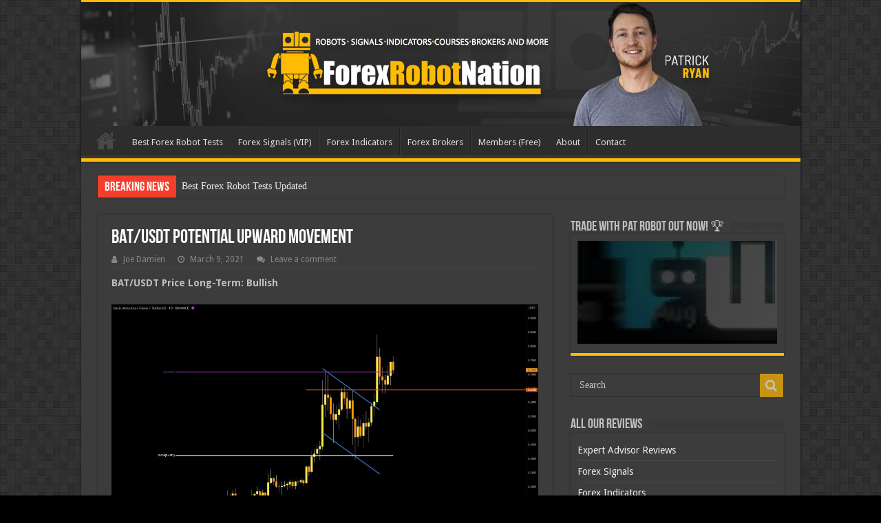

--- FILE ---
content_type: text/html; charset=UTF-8
request_url: https://forexrobotnation.com/bat-usdt-potential-upward-movement/
body_size: 76760
content:
<!DOCTYPE html><html dir="ltr" lang="en-US" prefix="og: http://ogp.me/ns#"><head><meta charset="UTF-8" /><link rel="pingback" href="https://forexrobotnation.com/xmlrpc.php" /><title>BAT/USDT Potential Upward Movement - Forex Robot Nation</title><meta property="og:title" content="BAT/USDT Potential Upward Movement - ForexRobotNation.com - Best Forex Robot &amp; Expert Advisor Reviews"/><meta property="og:type" content="article"/><meta property="og:description" content="BAT/USDT Price Long-Term: Bullish Key Resistance Levels:&nbsp;0.6440, 0.6750, 0.7000 Key Support Lev"/><meta property="og:url" content="https://forexrobotnation.com/bat-usdt-potential-upward-movement/"/><meta property="og:site_name" content="ForexRobotNation.com - Best Forex Robot &amp; Expert Advisor Reviews"/><meta property="og:image" content="https://forexrobotnation.com/wp-content/uploads/2021/02/daily-forex-analysis-featured-image-1.jpg" /><meta name="description" content="BAT/USDT Price Long-Term: Bullish Key Resistance Levels: 0.6440, 0.6750, 0.7000 Key Support Levels: 0.4000, 0.3626, 0.2890 Daily Chart: On the daily time frame, the price was in an uptrend before posting a correction count in a form of a bullish flag formation. This flag pattern pushed the price toward the 61.80 % Fibonacci retracement level where" /><meta name="robots" content="max-snippet:-1, max-image-preview:large, max-video-preview:-1" /><meta name="author" content="Joe Damien"/><link rel="canonical" href="https://forexrobotnation.com/bat-usdt-potential-upward-movement/" /><meta name="generator" content="All in One SEO (AIOSEO) 4.9.3" /> <script type="application/ld+json" class="aioseo-schema">{"@context":"https:\/\/schema.org","@graph":[{"@type":"Article","@id":"https:\/\/forexrobotnation.com\/bat-usdt-potential-upward-movement\/#article","name":"BAT\/USDT Potential Upward Movement - Forex Robot Nation","headline":"BAT\/USDT Potential Upward Movement","author":{"@id":"https:\/\/forexrobotnation.com\/author\/joe-damien\/#author"},"publisher":{"@id":"https:\/\/forexrobotnation.com\/#organization"},"image":{"@type":"ImageObject","url":"https:\/\/forexrobotnation.com\/wp-content\/uploads\/2021\/02\/daily-forex-analysis-featured-image-1.jpg","width":180,"height":160},"datePublished":"2021-03-09T12:20:52-05:00","dateModified":"2021-03-09T12:39:24-05:00","inLanguage":"en-US","mainEntityOfPage":{"@id":"https:\/\/forexrobotnation.com\/bat-usdt-potential-upward-movement\/#webpage"},"isPartOf":{"@id":"https:\/\/forexrobotnation.com\/bat-usdt-potential-upward-movement\/#webpage"},"articleSection":"Daily Forex Analysis"},{"@type":"BreadcrumbList","@id":"https:\/\/forexrobotnation.com\/bat-usdt-potential-upward-movement\/#breadcrumblist","itemListElement":[{"@type":"ListItem","@id":"https:\/\/forexrobotnation.com#listItem","position":1,"name":"Home","item":"https:\/\/forexrobotnation.com","nextItem":{"@type":"ListItem","@id":"https:\/\/forexrobotnation.com\/category\/daily-forex-analysis\/#listItem","name":"Daily Forex Analysis"}},{"@type":"ListItem","@id":"https:\/\/forexrobotnation.com\/category\/daily-forex-analysis\/#listItem","position":2,"name":"Daily Forex Analysis","item":"https:\/\/forexrobotnation.com\/category\/daily-forex-analysis\/","nextItem":{"@type":"ListItem","@id":"https:\/\/forexrobotnation.com\/bat-usdt-potential-upward-movement\/#listItem","name":"BAT\/USDT Potential Upward Movement"},"previousItem":{"@type":"ListItem","@id":"https:\/\/forexrobotnation.com#listItem","name":"Home"}},{"@type":"ListItem","@id":"https:\/\/forexrobotnation.com\/bat-usdt-potential-upward-movement\/#listItem","position":3,"name":"BAT\/USDT Potential Upward Movement","previousItem":{"@type":"ListItem","@id":"https:\/\/forexrobotnation.com\/category\/daily-forex-analysis\/#listItem","name":"Daily Forex Analysis"}}]},{"@type":"Organization","@id":"https:\/\/forexrobotnation.com\/#organization","name":"Forex Robot Nation","description":"Forex Robot, Expert Advisor","url":"https:\/\/forexrobotnation.com\/","logo":{"@type":"ImageObject","url":"https:\/\/forexrobotnation.com\/wp-content\/uploads\/2020\/11\/forex-robot-nation-logo.jpg","@id":"https:\/\/forexrobotnation.com\/bat-usdt-potential-upward-movement\/#organizationLogo","width":112,"height":112},"image":{"@id":"https:\/\/forexrobotnation.com\/bat-usdt-potential-upward-movement\/#organizationLogo"}},{"@type":"Person","@id":"https:\/\/forexrobotnation.com\/author\/joe-damien\/#author","url":"https:\/\/forexrobotnation.com\/author\/joe-damien\/","name":"Joe Damien","image":{"@type":"ImageObject","@id":"https:\/\/forexrobotnation.com\/bat-usdt-potential-upward-movement\/#authorImage","url":"https:\/\/forexrobotnation.com\/wp-content\/uploads\/2021\/02\/avatar_user_9_1612715887-96x96.jpg","width":96,"height":96,"caption":"Joe Damien"}},{"@type":"WebPage","@id":"https:\/\/forexrobotnation.com\/bat-usdt-potential-upward-movement\/#webpage","url":"https:\/\/forexrobotnation.com\/bat-usdt-potential-upward-movement\/","name":"BAT\/USDT Potential Upward Movement - Forex Robot Nation","description":"BAT\/USDT Price Long-Term: Bullish Key Resistance Levels: 0.6440, 0.6750, 0.7000 Key Support Levels: 0.4000, 0.3626, 0.2890 Daily Chart: On the daily time frame, the price was in an uptrend before posting a correction count in a form of a bullish flag formation. This flag pattern pushed the price toward the 61.80 % Fibonacci retracement level where","inLanguage":"en-US","isPartOf":{"@id":"https:\/\/forexrobotnation.com\/#website"},"breadcrumb":{"@id":"https:\/\/forexrobotnation.com\/bat-usdt-potential-upward-movement\/#breadcrumblist"},"author":{"@id":"https:\/\/forexrobotnation.com\/author\/joe-damien\/#author"},"creator":{"@id":"https:\/\/forexrobotnation.com\/author\/joe-damien\/#author"},"image":{"@type":"ImageObject","url":"https:\/\/forexrobotnation.com\/wp-content\/uploads\/2021\/02\/daily-forex-analysis-featured-image-1.jpg","@id":"https:\/\/forexrobotnation.com\/bat-usdt-potential-upward-movement\/#mainImage","width":180,"height":160},"primaryImageOfPage":{"@id":"https:\/\/forexrobotnation.com\/bat-usdt-potential-upward-movement\/#mainImage"},"datePublished":"2021-03-09T12:20:52-05:00","dateModified":"2021-03-09T12:39:24-05:00"},{"@type":"WebSite","@id":"https:\/\/forexrobotnation.com\/#website","url":"https:\/\/forexrobotnation.com\/","name":"ForexRobotNation.com - Best Forex Robot & Expert Advisor Reviews","description":"Forex Robot, Expert Advisor","inLanguage":"en-US","publisher":{"@id":"https:\/\/forexrobotnation.com\/#organization"}}]}</script> <link rel='dns-prefetch' href='//platform-api.sharethis.com' /><link rel='dns-prefetch' href='//fonts.googleapis.com' /><link rel="alternate" type="application/rss+xml" title="ForexRobotNation.com - Best Forex Robot &amp; Expert Advisor Reviews &raquo; Feed" href="https://forexrobotnation.com/feed/" /><link rel="alternate" type="application/rss+xml" title="ForexRobotNation.com - Best Forex Robot &amp; Expert Advisor Reviews &raquo; Comments Feed" href="https://forexrobotnation.com/comments/feed/" /><link rel="alternate" type="application/rss+xml" title="ForexRobotNation.com - Best Forex Robot &amp; Expert Advisor Reviews &raquo; BAT/USDT Potential Upward Movement Comments Feed" href="https://forexrobotnation.com/bat-usdt-potential-upward-movement/feed/" /><link rel="alternate" title="oEmbed (JSON)" type="application/json+oembed" href="https://forexrobotnation.com/wp-json/oembed/1.0/embed?url=https%3A%2F%2Fforexrobotnation.com%2Fbat-usdt-potential-upward-movement%2F" /><link rel="alternate" title="oEmbed (XML)" type="text/xml+oembed" href="https://forexrobotnation.com/wp-json/oembed/1.0/embed?url=https%3A%2F%2Fforexrobotnation.com%2Fbat-usdt-potential-upward-movement%2F&#038;format=xml" /><style>.arconix-accordions{border:1px solid #ddd;border-bottom:none;margin:10px 0!important}.arconix-accordions i.fa{margin:0 .75em}.arconix-accordion-title p{position:relative!important;top:-22px!important;left:25px!important;margin-bottom: -15px;width: 95%;}.arconix-accordion-title{background-color:#e9e9e9;border-top:1px solid #fff;border-bottom:1px solid #ddd;color:#333;cursor:pointer;font-size:14px;font-weight:400;letter-spacing:1.6px;line-height:21px;margin:0!important;padding:5px;text-transform:uppercase}.arconix-accordion-title i.fa:before{content:"\f0da"}.arconix-accordion-title.current{background:#e9e9e9}.arconix-accordion-title.current i.fa:before{content:"\f0d7"}.arconix-accordion-title:hover{background-color:#f0f0f0}.arconix-accordion-title.current,.arconix-accordion-title.current:active,.arconix-accordion-title.current:hover{background-color:#f0f0f0;cursor:default}.arconix-accordion-content{background-color:#fbfbfb;border-bottom:1px solid #ddd;display:none;height:auto;padding:15px;color:#333;font-size:12px}.arconix-accordion-content p:last-child{margin-bottom:0}.arconix-accordions-vertical .arconix-accordion-content h4{font-weight:400;margin:0 0 -5px;font-size:16px;color:#666}.arconix-box{position:relative;clear:both;margin:1em 0;padding:1em}.arconix-box>i.fa{position:absolute;top:50%;transform:translate(0,-50%)}.arconix-box a,.arconix-box a:hover{text-decoration:underline}.arconix-box .arconix-box-content{margin-left:45px}.arconix-box .arconix-box-content p:last-child{margin-bottom:0}.arconix-box-black{background-color:#333;color:#fff}.arconix-box-black a{color:#fff!important}.arconix-box-blue{background-color:#214b8a;color:#fff}.arconix-box-blue a{color:#fff!important}.arconix-box-lblue{background-color:#dbe7f8;border:1px solid #b0cbf0;color:#1e529c}.arconix-box-lblue a{color:#1e529c!important}.arconix-box-green{background-color:#36a563;color:#fff}.arconix-box-green a{color:#fff!important}.arconix-box-lgreen{background-color:#f2f9e5;border:1px solid #ddefbc;color:#75a025}.arconix-box-lgreen a{color:#75a025!important}.arconix-box-gray,.arconix-box-grey{background-color:#6e6e6e;color:#fff}.arconix-box-gray a,.arconix-box-grey a{color:#fff!important}.arconix-box-lgray,.arconix-box-lgrey{background-color:#f2f2f2;border:1px solid #d9d9d9;color:#666}.arconix-box-lgray a,.arconix-box-lgrey a{color:#666!important}.arconix-box-orange{background-color:#cf5300;color:#fff}.arconix-box-orange a{color:#fff!important}.arconix-box-purple{background-color:#923195;color:#fff}.arconix-box-purple a{color:#fff!important}.arconix-box-red{background-color:#e5684b;color:#fff}.arconix-box-red a{color:#fff!important}.arconix-box-lred{background-color:#ffdfdf;border:1px solid #ffacac;color:#c50000}.arconix-box-lred a{color:#c50000!important}.arconix-box-tan{background-color:#e5ac4b;color:#fff}.arconix-box-tan a{color:#fff!important}.arconix-box-ltan{background-color:#fef8e1;border:1px solid #fcecb0;color:#c09a06}.arconix-box-ltan a{color:#c09a06!important}.arconix-box-yellow{background-color:#fee975;border:1px solid #fee142;color:#5a4c01}.arconix-box-yellow a{color:#5a4c01!important}.arconix-button.arconix-button-black,.arconix-button.arconix-button-black:visited,.arconix-button.arconix-button-blue,.arconix-button.arconix-button-blue:visited,.arconix-button.arconix-button-gray:visited,.arconix-button.arconix-button-green,.arconix-button.arconix-button-green:visited,.arconix-button.arconix-button-grey:visited{color:#fff!important}.arconix-button,.arconix-button-clear,.arconix-button-flat{cursor:pointer;display:inline-block;margin-bottom:10px;font-weight:400;text-align:center;vertical-align:middle;background-image:none;line-height:1.5;max-width:90%;text-decoration:none}.arconix-button-clear:hover,.arconix-button-flat:hover,.arconix-button:hover{text-decoration:none}.arconix-button i.fa,.arconix-button-clear i.fa,.arconix-button-flat i.fa{margin-right:.5em}.arconix-button-clear{-webkit-border-radius:5px;-moz-border-radius:5px;-o-border-radius:5px;border-radius:5px;background:0 0}.arconix-button{-webkit-border-radius:5px;-moz-border-radius:5px;-o-border-radius:5px;border-radius:5px;-webkit-box-shadow:inset 0 1px 0 0 #ccc;-moz-box-shadow:inset 0 1px 0 0 #ccc;box-shadow:inset 0 1px 0 0 #ccc}.arconix-button.arconix-button-black{border:1px solid #1a1a1a;background:repeat-x #4a4a4a;background-image:-webkit-linear-gradient(top,#595959,#333);background-image:-moz-linear-gradient(top,#595959,#333);background-image:-o-linear-gradient(top,#595959,#333);background-image:-webkit-gradient(linear,0 0,0 100%,from(#595959),to(#333));background-image:linear-gradient(top,#595959,#333)}.arconix-button.arconix-button-black:hover{background:#333}.arconix-button.arconix-button-blue{border:1px solid #173561;background:repeat-x #2a5faf;background-image:-webkit-linear-gradient(top,#306dc8,#214b8a);background-image:-moz-linear-gradient(top,#306dc8,#214b8a);background-image:-o-linear-gradient(top,#306dc8,#214b8a);background-image:-webkit-gradient(linear,0 0,0 100%,from(#306dc8),to(#214b8a));background-image:linear-gradient(top,#306dc8,#214b8a)}.arconix-button.arconix-button-blue:hover{background:#214b8a}.arconix-button.arconix-button-green{border:1px solid #297f4c;background:repeat-x #4ebb7a;background-image:-webkit-linear-gradient(top,#5dca89,#36a563);background-image:-moz-linear-gradient(top,#5dca89,#36a563);background-image:-o-linear-gradient(top,#5dca89,#36a563);background-image:-webkit-gradient(linear,0 0,0 100%,from(#5dca89),to(#36a563));background-image:linear-gradient(top,#5dca89,#36a563)}.arconix-button.arconix-button-green:hover{background:#36a563}.arconix-button.arconix-button-gray,.arconix-button.arconix-button-grey{border:1px solid #555;background:repeat-x #858585;background-image:-webkit-linear-gradient(top,#949494,#6e6e6e);background-image:-moz-linear-gradient(top,#949494,#6e6e6e);background-image:-o-linear-gradient(top,#949494,#6e6e6e);background-image:-webkit-gradient(linear,0 0,0 100%,from(#949494),to(#6e6e6e));background-image:linear-gradient(top,#949494,#6e6e6e);color:#fff!important}.arconix-button.arconix-button-gray:hover,.arconix-button.arconix-button-grey:hover{background:#6e6e6e}.arconix-button.arconix-button-lgray,.arconix-button.arconix-button-lgrey{border:1px solid #d9d9d9;background:repeat-x #fafafa;background-image:-webkit-linear-gradient(top,#fff,#f2f2f2);background-image:-moz-linear-gradient(top,#fff,#f2f2f2);background-image:-o-linear-gradient(top,#fff,#f2f2f2);background-image:-webkit-gradient(linear,0 0,0 100%,from(#fff),to(#f2f2f2));background-image:linear-gradient(top,#fff,#f2f2f2);color:#606060!important}.arconix-button.arconix-button-lgray:hover,.arconix-button.arconix-button-lgrey:hover{background:#f2f2f2}.arconix-button.arconix-button-lgray:visited,.arconix-button.arconix-button-lgrey:visited{color:#606060!important}.arconix-button.arconix-button-orange:visited,.arconix-button.arconix-button-purple,.arconix-button.arconix-button-purple:visited,.arconix-button.arconix-button-red,.arconix-button.arconix-button-red:visited,.arconix-button.arconix-button-tan,.arconix-button.arconix-button-tan:visited{color:#fff!important}.arconix-button.arconix-button-orange{border:1px solid #9c3f00;background:repeat-x #ec6911;background-image:-webkit-linear-gradient(top,#ff771d,#cf5300);background-image:-moz-linear-gradient(top,#ff771d,#cf5300);background-image:-o-linear-gradient(top,#ff771d,#cf5300);background-image:-webkit-gradient(linear,0 0,0 100%,from(#ff771d),to(#cf5300));background-image:linear-gradient(top,#ff771d,#cf5300);color:#fff!important}.arconix-button.arconix-button-orange:hover{background:#cf5300}.arconix-button.arconix-button-purple{border:1px solid #6c246f;background:repeat-x #ae42b2;background-image:-webkit-linear-gradient(top,#c14ec5,#923195);background-image:-moz-linear-gradient(top,#c14ec5,#923195);background-image:-o-linear-gradient(top,#c14ec5,#923195);background-image:-webkit-gradient(linear,0 0,0 100%,from(#c14ec5),to(#923195));background-image:linear-gradient(top,#c14ec5,#923195)}.arconix-button.arconix-button-purple:hover{background:#923195}.arconix-button.arconix-button-red{border:1px solid #dd4420;background:repeat-x #eb8a73;background-image:-webkit-linear-gradient(top,#efa08e,#e5684b);background-image:-moz-linear-gradient(top,#efa08e,#e5684b);background-image:-o-linear-gradient(top,#efa08e,#e5684b);background-image:-webkit-gradient(linear,0 0,0 100%,from(#efa08e),to(#e5684b));background-image:linear-gradient(top,#efa08e,#e5684b)}.arconix-button.arconix-button-red:hover{background:#e5684b}.arconix-button.arconix-button-tan{border:1px solid #dd9720;background:repeat-x #ebbe73;background-image:-webkit-linear-gradient(top,#efcb8e,#e5ac4b);background-image:-moz-linear-gradient(top,#efcb8e,#e5ac4b);background-image:-o-linear-gradient(top,#efcb8e,#e5ac4b);background-image:-webkit-gradient(linear,0 0,0 100%,from(#efcb8e),to(#e5ac4b));background-image:linear-gradient(top,#efcb8e,#e5ac4b)}.arconix-button.arconix-button-tan:hover{background:#e5ac4b}.arconix-button.arconix-button-white,.arconix-button.arconix-button-white:visited,.arconix-button.arconix-button-yellow:visited{color:#606060!important}.arconix-button.arconix-button-yellow{border:1px solid #fee142;background:repeat-x #fef0a3;background-image:-webkit-linear-gradient(top,#fff5c1,#fee975);background-image:-moz-linear-gradient(top,#fff5c1,#fee975);background-image:-o-linear-gradient(top,#fff5c1,#fee975);background-image:-webkit-gradient(linear,0 0,0 100%,from(#fff5c1),to(#fee975));background-image:linear-gradient(top,#fff5c1,#fee975);color:#606060!important}.arconix-button.arconix-button-yellow:hover{background:#fee975}.arconix-button.arconix-button-white{border:1px solid #e6e6e6;background:repeat-x #fff;background-image:-webkit-linear-gradient(top,#fff,#fff);background-image:-moz-linear-gradient(top,#fff,#fff);background-image:-o-linear-gradient(top,#fff,#fff);background-image:-webkit-gradient(linear,0 0,0 100%,from(#fff),to(#fff));background-image:linear-gradient(top,#fff,#fff)}.arconix-button.arconix-button-white:hover{background:#fff}.arconix-button-flat.arconix-button-black,.arconix-button-flat.arconix-button-black:visited,.arconix-button-flat.arconix-button-blue,.arconix-button-flat.arconix-button-blue:visited,.arconix-button-flat.arconix-button-gray:visited,.arconix-button-flat.arconix-button-green,.arconix-button-flat.arconix-button-green:visited,.arconix-button-flat.arconix-button-grey:visited{color:#fff!important}.arconix-button-flat.arconix-button-black{background:#333}.arconix-button-flat.arconix-button-black:hover{background:#1a1a1a}.arconix-button-flat.arconix-button-blue{background:#214b8a}.arconix-button-flat.arconix-button-blue:hover{background:#173561}.arconix-button-flat.arconix-button-green{background:#36a563}.arconix-button-flat.arconix-button-green:hover{background:#297f4c}.arconix-button-flat.arconix-button-gray,.arconix-button-flat.arconix-button-grey{background:#6e6e6e;color:#fff!important}.arconix-button-flat.arconix-button-gray:hover,.arconix-button-flat.arconix-button-grey:hover{background:#555}.arconix-button-flat.arconix-button-lgray,.arconix-button-flat.arconix-button-lgrey{background:#f2f2f2;border:1px solid #d9d9d9!important;color:#606060!important}.arconix-button-flat.arconix-button-lgray:visited,.arconix-button-flat.arconix-button-lgrey:visited{color:#606060!important}.arconix-button-flat.arconix-button-orange:visited,.arconix-button-flat.arconix-button-purple,.arconix-button-flat.arconix-button-purple:visited,.arconix-button-flat.arconix-button-red,.arconix-button-flat.arconix-button-red:visited,.arconix-button-flat.arconix-button-tan,.arconix-button-flat.arconix-button-tan:visited{color:#fff!important}.arconix-button-flat.arconix-button-lgray:hover,.arconix-button-flat.arconix-button-lgrey:hover{background:#d9d9d9}.arconix-button-flat.arconix-button-orange{background:#cf5300;color:#fff!important}.arconix-button-flat.arconix-button-orange:hover{background:#9c3f00}.arconix-button-flat.arconix-button-purple{background:#923195}.arconix-button-flat.arconix-button-purple:hover{background:#6c246f}.arconix-button-flat.arconix-button-red{background:#e5684b}.arconix-button-flat.arconix-button-red:hover{background:#dd4420}.arconix-button-flat.arconix-button-tan{background:#e5ac4b}.arconix-button-flat.arconix-button-white,.arconix-button-flat.arconix-button-white:visited,.arconix-button-flat.arconix-button-yellow:visited{color:#606060!important}.arconix-button-flat.arconix-button-tan:hover{background:#dd9720}.arconix-button-flat.arconix-button-yellow{background:#fee975;border:1px solid #fee142!important;color:#606060!important}.arconix-button-flat.arconix-button-yellow:hover{background:#fee142}.arconix-button-flat.arconix-button-white{background:#fff;border:1px solid #e6e6e6!important}.arconix-button-flat.arconix-button-white:hover{background:#e6e6e6}.arconix-button-clear.arconix-button-black{border:1px solid #333;color:#333}.arconix-button-clear.arconix-button-black:hover{background:#333;color:#fff!important}.arconix-button-clear.arconix-button-black:hover:visited{color:#fff!important}.arconix-button-clear.arconix-button-black:active,.arconix-button-clear.arconix-button-black:visited{color:#333}.arconix-button-clear.arconix-button-blue{border:1px solid #214b8a;color:#214b8a}.arconix-button-clear.arconix-button-blue:hover{background:#214b8a;color:#fff!important}.arconix-button-clear.arconix-button-blue:hover:visited{color:#fff!important}.arconix-button-clear.arconix-button-blue:active,.arconix-button-clear.arconix-button-blue:visited{color:#214b8a}.arconix-button-clear.arconix-button-green{border:1px solid #36a563;color:#36a563}.arconix-button-clear.arconix-button-green:hover{background:#36a563;color:#fff!important}.arconix-button-clear.arconix-button-green:hover:visited{color:#fff!important}.arconix-button-clear.arconix-button-green:active,.arconix-button-clear.arconix-button-green:visited{color:#36a563}.arconix-button-clear.arconix-button-gray,.arconix-button-clear.arconix-button-grey{border:1px solid #6e6e6e;color:#6e6e6e}.arconix-button-clear.arconix-button-gray:hover,.arconix-button-clear.arconix-button-grey:hover{background:#6e6e6e;color:#fff!important}.arconix-button-clear.arconix-button-gray:hover:visited,.arconix-button-clear.arconix-button-grey:hover:visited{color:#fff!important}.arconix-button-clear.arconix-button-gray:active,.arconix-button-clear.arconix-button-gray:visited,.arconix-button-clear.arconix-button-grey:active,.arconix-button-clear.arconix-button-grey:visited{color:#6e6e6e}.arconix-button-clear.arconix-button-lgray,.arconix-button-clear.arconix-button-lgrey{border:1px solid #f2f2f2;color:#f2f2f2}.arconix-button-clear.arconix-button-lgray:hover,.arconix-button-clear.arconix-button-lgrey:hover{background:#f2f2f2;color:#606060!important}.arconix-button-clear.arconix-button-lgray:hover:visited,.arconix-button-clear.arconix-button-lgrey:hover:visited{color:#606060!important}.arconix-button-clear.arconix-button-lgray:active,.arconix-button-clear.arconix-button-lgray:visited,.arconix-button-clear.arconix-button-lgrey:active,.arconix-button-clear.arconix-button-lgrey:visited{color:#f2f2f2}.arconix-button-clear.arconix-button-orange{border:1px solid #cf5300;color:#cf5300}.arconix-button-clear.arconix-button-orange:hover{background:#cf5300;color:#fff!important}.arconix-button-clear.arconix-button-orange:hover:visited{color:#fff!important}.arconix-button-clear.arconix-button-orange:active,.arconix-button-clear.arconix-button-orange:visited{color:#cf5300}.arconix-button-clear.arconix-button-purple{border:1px solid #923195;color:#923195}.arconix-button-clear.arconix-button-purple:hover{background:#923195;color:#fff!important}.arconix-button-clear.arconix-button-purple:hover:visited{color:#fff!important}.arconix-button-clear.arconix-button-purple:active,.arconix-button-clear.arconix-button-purple:visited{color:#923195}.arconix-button-clear.arconix-button-red{border:1px solid #e5684b;color:#e5684b}.arconix-button-clear.arconix-button-red:hover{background:#e5684b;color:#fff!important}.arconix-button-clear.arconix-button-red:hover:visited{color:#fff!important}.arconix-button-clear.arconix-button-red:active,.arconix-button-clear.arconix-button-red:visited{color:#e5684b}.arconix-button-clear.arconix-button-tan{border:1px solid #e5ac4b;color:#e5ac4b}.arconix-button-clear.arconix-button-tan:hover{background:#e5ac4b;color:#fff!important}.arconix-button-clear.arconix-button-tan:hover:visited{color:#fff!important}.arconix-button-clear.arconix-button-tan:active,.arconix-button-clear.arconix-button-tan:visited{color:#e5ac4b}.arconix-button-clear.arconix-button-yellow{border:1px solid #fee975;color:#fee975}.arconix-button-clear.arconix-button-yellow:hover{background:#fee975;color:#606060!important}.arconix-button-clear.arconix-button-yellow:hover:visited{color:#606060!important}.arconix-button-clear.arconix-button-yellow:active,.arconix-button-clear.arconix-button-yellow:visited{color:#fee975}.arconix-button-clear.arconix-button-white{border:1px solid #fff;color:#fff}.arconix-button-clear.arconix-button-white:hover{background:#fff;color:#606060!important}.arconix-button-clear.arconix-button-white:hover:visited{color:#606060!important}.arconix-button-clear.arconix-button-white:active,.arconix-button-clear.arconix-button-white:visited{color:#fff}.arconix-button-xl{font:24px Arial,Helvetica,sans-serif;padding:12px 38px 13px}.arconix-button-large{font:16px Arial,Helvetica,sans-serif;padding:9px 28px 10px}.arconix-button-medium{font:13px Arial,Helvetica,sans-serif;padding:6px 24px 7px}.arconix-button-small{font:11px Arial,Helvetica,sans-serif;padding:3px 8px 4px}.arconix-tabs-horizontal{clear:both;margin-bottom:25px}.arconix-tabs-horizontal ul.arconix-tabs{margin:0!important;padding:0;border-bottom:1px solid #ddd;height:30px}.arconix-tabs-horizontal ul.arconix-tabs li{list-style:none!important;float:left;text-indent:0;padding:0;margin:0 5px 0 0;position:relative;top:-1px}.arconix-tabs-horizontal ul.arconix-tabs li a{-webkit-border-radius:5px 5px 0 0;-moz-border-radius:5px 5px 0 0;-o-border-radius:5px 5px 0 0;border-radius:5px 5px 0 0;background-color:#eee;border:1px solid #ccc;color:#333;display:block;font-size:15px;height:30px;line-height:30px;margin:0;padding:0 10px;position:relative;text-align:center;text-decoration:none;min-width:80px;width:auto}.arconix-tabs-horizontal ul.arconix-tabs li a:active{outline:0}.arconix-tabs-horizontal ul.arconix-tabs li a:hover{background-color:#e9e9e9}.arconix-tabs-horizontal ul.arconix-tabs li a i.fa{margin-right:.5em}.arconix-tabs-horizontal ul.arconix-tabs li a i.fa.black{color:#333}.arconix-tabs-horizontal ul.arconix-tabs li a i.fa.blue{color:#214b8a}.arconix-tabs-horizontal ul.arconix-tabs li a i.fa.green{color:#36a563}.arconix-tabs-horizontal ul.arconix-tabs li a i.fa.gray,.arconix-tabs-horizontal ul.arconix-tabs li a i.fa.grey{color:#6e6e6e}.arconix-tabs-horizontal ul.arconix-tabs li a i.fa.orange{color:#cf5300}.arconix-tabs-horizontal ul.arconix-tabs li a i.fa.purple{color:#923195}.arconix-tabs-horizontal ul.arconix-tabs li a i.fa.red{color:#e5684b}.arconix-tabs-horizontal ul.arconix-tabs li a i.fa.tan{color:#e5ac4b}.arconix-tabs-horizontal ul.arconix-tabs li a i.fa.white{color:#fff}.arconix-tabs-horizontal ul.arconix-tabs li a i.fa.yellow{color:#fee975}.arconix-tabs-horizontal ul.arconix-tabs a.current,.arconix-tabs-horizontal ul.arconix-tabs a.current:hover,.arconix-tabs-horizontal ul.arconix-tabs li.current a{background-color:#fbfbfb;border-bottom:1px solid #fbfbfb;cursor:default!important;color:#333!important}.arconix-tabs-horizontal .arconix-panes{background-color:#fbfbfb;border:1px solid #ccc;border-top:none;clear:both;overflow:hidden;padding-bottom:15px;position:relative;top:-1px}.arconix-tabs-horizontal .arconix-panes .arconix-pane{padding:20px 15px 0}.arconix-tabs-horizontal .arconix-panes .arconix-pane p:last-child{margin-bottom:0}.arconix-toggle-wrap{-webkit-border-radius:5px;-moz-border-radius:5px;-o-border-radius:5px;border-radius:5px;background:#fbfbfb;clear:both;color:#333;border:1px solid #d0d0d0;margin:10px 0;padding:5px 10px}.arconix-toggle-title{cursor:pointer;font-size:16px;position:relative}.arconix-toggle-title i.fa{margin-right:15px;color:#b0b0b0}.arconix-toggle-content{margin-left:10px;padding:15px 20px}.arconix-toggle-content p:last-child{margin-bottom:0}.arconix-list li,.arconix-list ul{list-style:none}.arconix-list i.fa-li{margin-top:3px}.arconix-list i.fa-li.black{color:#333}.arconix-list i.fa-li.blue{color:#214b8a}.arconix-list i.fa-li.green{color:#36a563}.arconix-list i.fa-li.gray,.arconix-list i.fa-li.grey{color:#6e6e6e}.arconix-list i.fa-li.orange{color:#cf5300}.arconix-list i.fa-li.purple{color:#923195}.arconix-list i.fa-li.red{color:#e5684b}.arconix-list i.fa-li.tan{color:#e5ac4b}.arconix-list i.fa-li.white{color:#fff}.arconix-list i.fa-li.yellow{color:#fee975}.arconix-abbr{border-bottom:1px dotted #ccc;cursor:help}.arconix-column-four-fifths,.arconix-column-one-fifth,.arconix-column-one-fourth,.arconix-column-one-half,.arconix-column-one-third,.arconix-column-three-fifths,.arconix-column-three-fourths,.arconix-column-two-fifths,.arconix-column-two-fourths,.arconix-column-two-thirds{float:left;margin:0 0 20px;padding-right:3%}.arconix-column-one-half,.arconix-column-two-fourths{width:48%}.arconix-column-one-third{width:31%}.arconix-column-two-thirds{width:65%}.arconix-column-one-fourth{width:22.5%}.arconix-column-three-fourths{width:73.5%}.arconix-column-one-fifth{width:17.4%}.arconix-column-two-fifths{width:37.8%}.arconix-column-three-fifths{width:58.2%}.arconix-column-four-fifths{width:78.6%}.arconix-column-last{clear:right;padding-right:0}.arconix-highlight{padding:3px 4px}.arconix-highlight-yellow{background-color:#ff3}@charset "UTF-8";   * { padding: 0; margin: 0; outline: none; list-style: none; border: 0 none; } *, *:before, *:after { -webkit-box-sizing: border-box;   -moz-box-sizing: border-box;  -ms-box-sizing: border-box;  box-sizing: border-box; } html { -ms-touch-action: manipulation;  touch-action: manipulation; } body { background: #FFF url(https://forexrobotnation.com/wp-content/themes/sahifa/images/patterns/body-bg7.png); color: #333; font-family: 'Droid Sans', Arial, Verdana, sans-serif; font-size: 13px; } pre, code { direction: ltr; background: url(https://forexrobotnation.com/wp-content/themes/sahifa/images/code-bg.png); font: 11px/19px'andale mono', 'lucida console', monospace; padding: 3px; display: block; overflow-x: visible; overflow-y: hidden; margin: 0 0 20px 0; color: #666; border-top: 1px solid #E1E1E1; border-left: 1px solid #E1E1E1; border-bottom: 1px solid #F0F0F0; border-right: 1px solid #F0F0F0; } h1, h2, h3, h4, h5, h6 { font-weight: normal; } .alignright { float: right; } .alignleft { float: left; } .aligncenter { clear: both; margin-left: auto; margin-right: auto; } a { color: #444; text-decoration: none; } a:hover { color: #000; } .clear { clear: both; } #theme-header:after, #signup_form:after, #buddypress:after, #main-nav:after, .gallery:after, #respond:before { display: block; visibility: hidden; clear: both; height: 0; content: " "; } a, .post-title a, ul.slider-navigation li, .pagenavi a, a.more-link, .main-menu li a, .subscribe-icons a, .flickr_badge_image img, .mega-menu-item img, .arqam-lite-widget-counter a i, .arqam-lite-widget-counter a span, .arqam-lite-widget-counter a small, .search-block-large .search-button, .search-block-large #s, .widget.timeline-posts li span.tie-date, .widget.timeline-posts li span.tie-date:before { -webkit-transition: all .2s ease-in-out;   -moz-transition: all .2s ease-in-out;  -ms-transition: all .2s ease-in-out;  -o-transition: all .2s ease-in-out;  transition: all .2s ease-in-out; } iframe { max-width: 100%; } textarea, input, select { border: 1px solid #ccc; background: #fff; font-size: inherit; } textarea { overflow: auto; width: 100%; } textarea, input { padding: 5px; outline: none; } select { padding: 2px; } option { padding: 0 4px; } input[type=button], button { padding: 4px; cursor: pointer; vertical-align: middle; } input.text_input, textarea.textarea { border: 1px solid #ccc; -webkit-border-radius: 1px;   -moz-border-radius: 1px;  border-radius: 1px; } textarea, input[type=text], input[type=password], input[type=email], input[type=url], input[type=tel], input[type=number], input[type=date], input[type=file], input[type=search], input[type=color], input[type=datetime], input[type=datetime-local], input[type=month], input[type=range], input[type=time], input[type=week], select { border-color: #F1F1F1; border-top-color: #DDD; border-left-color: #DDD; background-color: #F9F9F9; color: #515151; font: 12px Tahoma; padding: 8px; margin-bottom: 7px; -webkit-border-radius: 3px;   -moz-border-radius: 3px;  border-radius: 3px;  webkit-transition: all 0.3s ease-in-out;  -moz-transition: all 0.3s ease-in-out;  -o-transition: all 0.3s ease-in-out;   -ms-transition: all 0.3s ease-in-out;   transition: all 0.3s ease-in-out; } textarea:hover, input[type=text]:hover, input[type=password]:hover, input[type=email]:hover, input[type=url]:hover, input[type=tel]:hover, input[type=number]:hover, input[type=date]:hover, input[type=file]:hover, input[type=search]:hover, input[type=color]:hover, input[type=datetime]:hover, input[type=datetime-local]:hover, input[type=month]:hover, input[type=range]:hover, input[type=time]:hover, input[type=week]:hover, select:focus { background-color: #F5F5F5; } textarea:focus, input[type=text]:focus, input[type=password]:focus, input[type=email]:focus, input[type=url]:focus, input[type=tel]:focus, input[type=number]:focus, input[type=date]:focus, input[type=file]:focus, input[type=search]:focus, input[type=color]:focus, input[type=datetime]:focus, input[type=datetime-local]:focus, input[type=month]:focus, input[type=range]:focus, input[type=time]:focus, input[type=week]:focus, select:focus { background-color: #fff; } .button, a.button, a.more-link, #main-content input[type="submit"], .form-submit #submit, #login-form .login-button, .widget-feedburner .feedburner-subscribe, input[type="submit"], #buddypress button, #buddypress a.button, #buddypress input[type=submit], #buddypress input[type=reset], #buddypress ul.button-nav li a, #buddypress div.generic-button a, #buddypress .comment-reply-link, a.bp-title-button { width: auto; position: relative; background-color: #F88C00; color: #FFF; padding: 5px 12px; font: 12px Tahoma; display: inline-block; line-height: 22px; border: 0 none; cursor: pointer; text-decoration: none; webkit-transition: all 0.3s ease-in-out;  -moz-transition: all 0.3s ease-in-out;  -o-transition: all 0.3s ease-in-out;   -ms-transition: all 0.3s ease-in-out;   transition: all 0.3s ease-in-out;  -webkit-border-radius: 2px;   -moz-border-radius: 2px;  border-radius: 2px;  -webkit-appearance: none !important;   -moz-appearance: none !important;  appearance: none !important; } .button:hover, a.button:hover, a.more-link:hover, #main-content input[type="submit"]:hover, .form-submit #submit:hover, #login-form .login-button:hover, .widget-feedburner .feedburner-subscribe:hover, input[type="submit"]:hover, #buddypress button:hover, #buddypress a.button:hover, #buddypress input[type=submit]:hover, #buddypress input[type=reset]:hover, #buddypress ul.button-nav li a:hover, #buddypress div.generic-button a:hover, #buddypress .comment-reply-link:hover, a.bp-title-button:hover { background-color: #777 !important; text-decoration: none; } ::-moz-selection { background: #F9A386; color: #fff; text-shadow: none; } ::selection { background: #F9A386; color: #fff; text-shadow: none; } ::-webkit-scrollbar-track { background: #FFFFFF; -webkit-box-shadow: inset 1px 1px 2px #E0E0E0; border: 1px solid #D8D8D8; } ::-webkit-scrollbar-thumb { background: #F88C00; -webkit-box-shadow: inset 1px 1px 2px rgba(155, 155, 155, 0.4); } ::-webkit-scrollbar-thumb:hover { -webkit-box-shadow: inset 1px 1px 10px rgba(0, 0, 0, 0.3); } ::-webkit-scrollbar-thumb:active { background: #888; -webkit-box-shadow: inset 1px 1px 2px rgba(0, 0, 0, 0.3); }   @font-face { font-family: 'BebasNeueRegular'; src: url(https://forexrobotnation.com/wp-content/themes/sahifa/fonts/BebasNeue/BebasNeue-webfont.eot); src: url('fonts/BebasNeue/BebasNeue-webfont.eot?#iefix') format('embedded-opentype'),  url(https://forexrobotnation.com/wp-content/themes/sahifa/fonts/BebasNeue/BebasNeue-webfont.woff) format('woff'),  url(https://forexrobotnation.com/wp-content/themes/sahifa/fonts/BebasNeue/BebasNeue-webfont.ttf) format('truetype'),  url('fonts/BebasNeue/BebasNeue-webfont.svg#BebasNeueRegular') format('svg'); font-weight: normal; font-style: normal; } #respond h3, .woocommerce-tabs .entry-content h2, .woocommerce .related.products h2, .entry .woocommerce h2, .woocommerce-billing-fields h3, .woocommerce-shipping-fields h3, #order_review_heading, #bbpress-forums fieldset.bbp-form legend, #buddypress .item-body h4, #buddypress #item-body h4{ font-size: 22px; font-family: BebasNeueRegular, arial, Georgia, serif; }  @font-face {  font-family: 'FontAwesome';  src: url(https://forexrobotnation.com/wp-content/themes/sahifa/fonts/fontawesome/fontawesome-webfont.eot);  src: url('fonts/fontawesome/fontawesome-webfont.eot?#iefix&v=4.7.0') format('embedded-opentype'),  url(https://forexrobotnation.com/wp-content/themes/sahifa/fonts/fontawesome/fontawesome-webfont.woff2) format('woff2'),  url(https://forexrobotnation.com/wp-content/themes/sahifa/fonts/fontawesome/fontawesome-webfont.woff) format('woff'),  url(https://forexrobotnation.com/wp-content/themes/sahifa/fonts/fontawesome/fontawesome-webfont.ttf) format('truetype'),  url('fonts/fontawesome/fontawesome-webfont.svg?v=4.7.0#fontawesomeregular') format('svg');  font-weight: normal;  font-style: normal; } .fa-lg{font-size:1.33333333em;line-height:.75em;vertical-align:-15%}.fa-2x{font-size:2em}.fa-3x{font-size:3em}.fa-4x{font-size:4em}.fa-5x{font-size:5em}.fa-fw{width:1.28571429em;text-align:center}.fa-ul{padding-left:0;margin-left:2.14285714em;list-style-type:none}.fa-ul>li{position:relative}.fa-li{position:absolute;left:-2.14285714em;width:2.14285714em;top:.14285714em;text-align:center}.fa-li.fa-lg{left:-1.85714286em}.fa-border{padding:.2em .25em .15em;border:solid .08em #eee;border-radius:.1em}.fa-pull-left{float:left}.fa-pull-right{float:right}.fa.fa-pull-left{margin-right:.3em}.fa.fa-pull-right{margin-left:.3em}.pull-right{float:right}.pull-left{float:left}.fa.pull-left{margin-right:.3em}.fa.pull-right{margin-left:.3em}.fa-spin{-webkit-animation:fa-spin 2s infinite linear;animation:fa-spin 2s infinite linear}.fa-pulse{-webkit-animation:fa-spin 1s infinite steps(8);animation:fa-spin 1s infinite steps(8)}@-webkit-keyframes fa-spin{0%{-webkit-transform:rotate(0deg);transform:rotate(0deg)}100%{-webkit-transform:rotate(359deg);transform:rotate(359deg)}}@keyframes fa-spin{0%{-webkit-transform:rotate(0deg);transform:rotate(0deg)}100%{-webkit-transform:rotate(359deg);transform:rotate(359deg)}}.fa-rotate-90{-ms-filter:"progid:DXImageTransform.Microsoft.BasicImage(rotation=1)";-webkit-transform:rotate(90deg);-ms-transform:rotate(90deg);transform:rotate(90deg)}.fa-rotate-180{-ms-filter:"progid:DXImageTransform.Microsoft.BasicImage(rotation=2)";-webkit-transform:rotate(180deg);-ms-transform:rotate(180deg);transform:rotate(180deg)}.fa-rotate-270{-ms-filter:"progid:DXImageTransform.Microsoft.BasicImage(rotation=3)";-webkit-transform:rotate(270deg);-ms-transform:rotate(270deg);transform:rotate(270deg)}.fa-flip-horizontal{-ms-filter:"progid:DXImageTransform.Microsoft.BasicImage(rotation=0, mirror=1)";-webkit-transform:scale(-1, 1);-ms-transform:scale(-1, 1);transform:scale(-1, 1)}.fa-flip-vertical{-ms-filter:"progid:DXImageTransform.Microsoft.BasicImage(rotation=2, mirror=1)";-webkit-transform:scale(1, -1);-ms-transform:scale(1, -1);transform:scale(1, -1)}:root .fa-rotate-90,:root .fa-rotate-180,:root .fa-rotate-270,:root .fa-flip-horizontal,:root .fa-flip-vertical{filter:none}.fa-stack{position:relative;display:inline-block;width:2em;height:2em;line-height:2em;vertical-align:middle}.fa-stack-1x,.fa-stack-2x{position:absolute;left:0;width:100%;text-align:center}.fa-stack-1x{line-height:inherit}.fa-stack-2x{font-size:2em}.fa-inverse{color:#fff}.fa-glass:before{content:"\f000"}.fa-music:before{content:"\f001"}.fa-search:before{content:"\f002"}.fa-envelope-o:before{content:"\f003"}.fa-heart:before{content:"\f004"}.fa-star:before{content:"\f005"}.fa-star-o:before{content:"\f006"}.fa-user:before{content:"\f007"}.fa-film:before{content:"\f008"}.fa-th-large:before{content:"\f009"}.fa-th:before{content:"\f00a"}.fa-th-list:before{content:"\f00b"}.fa-check:before{content:"\f00c"}.fa-remove:before,.fa-close:before,.fa-times:before{content:"\f00d"}.fa-search-plus:before{content:"\f00e"}.fa-search-minus:before{content:"\f010"}.fa-power-off:before{content:"\f011"}.fa-signal:before{content:"\f012"}.fa-gear:before,.fa-cog:before{content:"\f013"}.fa-trash-o:before{content:"\f014"}.fa-home:before{content:"\f015"}.fa-file-o:before{content:"\f016"}.fa-clock-o:before{content:"\f017"}.fa-road:before{content:"\f018"}.fa-download:before{content:"\f019"}.fa-arrow-circle-o-down:before{content:"\f01a"}.fa-arrow-circle-o-up:before{content:"\f01b"}.fa-inbox:before{content:"\f01c"}.fa-play-circle-o:before{content:"\f01d"}.fa-rotate-right:before,.fa-repeat:before{content:"\f01e"}.fa-refresh:before{content:"\f021"}.fa-list-alt:before{content:"\f022"}.fa-lock:before{content:"\f023"}.fa-flag:before{content:"\f024"}.fa-headphones:before{content:"\f025"}.fa-volume-off:before{content:"\f026"}.fa-volume-down:before{content:"\f027"}.fa-volume-up:before{content:"\f028"}.fa-qrcode:before{content:"\f029"}.fa-barcode:before{content:"\f02a"}.fa-tag:before{content:"\f02b"}.fa-tags:before{content:"\f02c"}.fa-book:before{content:"\f02d"}.fa-bookmark:before{content:"\f02e"}.fa-print:before{content:"\f02f"}.fa-camera:before{content:"\f030"}.fa-font:before{content:"\f031"}.fa-bold:before{content:"\f032"}.fa-italic:before{content:"\f033"}.fa-text-height:before{content:"\f034"}.fa-text-width:before{content:"\f035"}.fa-align-left:before{content:"\f036"}.fa-align-center:before{content:"\f037"}.fa-align-right:before{content:"\f038"}.fa-align-justify:before{content:"\f039"}.fa-list:before{content:"\f03a"}.fa-dedent:before,.fa-outdent:before{content:"\f03b"}.fa-indent:before{content:"\f03c"}.fa-video-camera:before{content:"\f03d"}.fa-photo:before,.fa-image:before,.fa-picture-o:before{content:"\f03e"}.fa-pencil:before{content:"\f040"}.fa-map-marker:before{content:"\f041"}.fa-adjust:before{content:"\f042"}.fa-tint:before{content:"\f043"}.fa-edit:before,.fa-pencil-square-o:before{content:"\f044"}.fa-share-square-o:before{content:"\f045"}.fa-check-square-o:before{content:"\f046"}.fa-arrows:before{content:"\f047"}.fa-step-backward:before{content:"\f048"}.fa-fast-backward:before{content:"\f049"}.fa-backward:before{content:"\f04a"}.fa-play:before{content:"\f04b"}.fa-pause:before{content:"\f04c"}.fa-stop:before{content:"\f04d"}.fa-forward:before{content:"\f04e"}.fa-fast-forward:before{content:"\f050"}.fa-step-forward:before{content:"\f051"}.fa-eject:before{content:"\f052"}.fa-chevron-left:before{content:"\f053"}.fa-chevron-right:before{content:"\f054"}.fa-plus-circle:before{content:"\f055"}.fa-minus-circle:before{content:"\f056"}.fa-times-circle:before{content:"\f057"}.fa-check-circle:before{content:"\f058"}.fa-question-circle:before{content:"\f059"}.fa-info-circle:before{content:"\f05a"}.fa-crosshairs:before{content:"\f05b"}.fa-times-circle-o:before{content:"\f05c"}.fa-check-circle-o:before{content:"\f05d"}.fa-ban:before{content:"\f05e"}.fa-arrow-left:before{content:"\f060"}.fa-arrow-right:before{content:"\f061"}.fa-arrow-up:before{content:"\f062"}.fa-arrow-down:before{content:"\f063"}.fa-mail-forward:before,.fa-share:before{content:"\f064"}.fa-expand:before{content:"\f065"}.fa-compress:before{content:"\f066"}.fa-plus:before{content:"\f067"}.fa-minus:before{content:"\f068"}.fa-asterisk:before{content:"\f069"}.fa-exclamation-circle:before{content:"\f06a"}.fa-gift:before{content:"\f06b"}.fa-leaf:before{content:"\f06c"}.fa-fire:before{content:"\f06d"}.fa-eye:before{content:"\f06e"}.fa-eye-slash:before{content:"\f070"}.fa-warning:before,.fa-exclamation-triangle:before{content:"\f071"}.fa-plane:before{content:"\f072"}.fa-calendar:before{content:"\f073"}.fa-random:before{content:"\f074"}.fa-comment:before{content:"\f075"}.fa-magnet:before{content:"\f076"}.fa-chevron-up:before{content:"\f077"}.fa-chevron-down:before{content:"\f078"}.fa-retweet:before{content:"\f079"}.fa-shopping-cart:before{content:"\f07a"}.fa-folder:before{content:"\f07b"}.fa-folder-open:before{content:"\f07c"}.fa-arrows-v:before{content:"\f07d"}.fa-arrows-h:before{content:"\f07e"}.fa-bar-chart-o:before,.fa-bar-chart:before{content:"\f080"}.fa-twitter-square:before{content:"\f081"}.fa-facebook-square:before{content:"\f082"}.fa-camera-retro:before{content:"\f083"}.fa-key:before{content:"\f084"}.fa-gears:before,.fa-cogs:before{content:"\f085"}.fa-comments:before{content:"\f086"}.fa-thumbs-o-up:before{content:"\f087"}.fa-thumbs-o-down:before{content:"\f088"}.fa-star-half:before{content:"\f089"}.fa-heart-o:before{content:"\f08a"}.fa-sign-out:before{content:"\f08b"}.fa-linkedin-square:before{content:"\f08c"}.fa-thumb-tack:before{content:"\f08d"}.fa-external-link:before{content:"\f08e"}.fa-sign-in:before{content:"\f090"}.fa-trophy:before{content:"\f091"}.fa-github-square:before{content:"\f092"}.fa-upload:before{content:"\f093"}.fa-lemon-o:before{content:"\f094"}.fa-phone:before{content:"\f095"}.fa-square-o:before{content:"\f096"}.fa-bookmark-o:before{content:"\f097"}.fa-phone-square:before{content:"\f098"}.fa-twitter:before{content:"\f099"}.fa-facebook-f:before,.fa-facebook:before{content:"\f09a"}.fa-github:before{content:"\f09b"}.fa-unlock:before{content:"\f09c"}.fa-credit-card:before{content:"\f09d"}.fa-feed:before,.fa-rss:before{content:"\f09e"}.fa-hdd-o:before{content:"\f0a0"}.fa-bullhorn:before{content:"\f0a1"}.fa-bell:before{content:"\f0f3"}.fa-certificate:before{content:"\f0a3"}.fa-hand-o-right:before{content:"\f0a4"}.fa-hand-o-left:before{content:"\f0a5"}.fa-hand-o-up:before{content:"\f0a6"}.fa-hand-o-down:before{content:"\f0a7"}.fa-arrow-circle-left:before{content:"\f0a8"}.fa-arrow-circle-right:before{content:"\f0a9"}.fa-arrow-circle-up:before{content:"\f0aa"}.fa-arrow-circle-down:before{content:"\f0ab"}.fa-globe:before{content:"\f0ac"}.fa-wrench:before{content:"\f0ad"}.fa-tasks:before{content:"\f0ae"}.fa-filter:before{content:"\f0b0"}.fa-briefcase:before{content:"\f0b1"}.fa-arrows-alt:before{content:"\f0b2"}.fa-group:before,.fa-users:before{content:"\f0c0"}.fa-chain:before,.fa-link:before{content:"\f0c1"}.fa-cloud:before{content:"\f0c2"}.fa-flask:before{content:"\f0c3"}.fa-cut:before,.fa-scissors:before{content:"\f0c4"}.fa-copy:before,.fa-files-o:before{content:"\f0c5"}.fa-paperclip:before{content:"\f0c6"}.fa-save:before,.fa-floppy-o:before{content:"\f0c7"}.fa-square:before{content:"\f0c8"}.fa-navicon:before,.fa-reorder:before,.fa-bars:before{content:"\f0c9"}.fa-list-ul:before{content:"\f0ca"}.fa-list-ol:before{content:"\f0cb"}.fa-strikethrough:before{content:"\f0cc"}.fa-underline:before{content:"\f0cd"}.fa-table:before{content:"\f0ce"}.fa-magic:before{content:"\f0d0"}.fa-truck:before{content:"\f0d1"}.fa-pinterest:before{content:"\f0d2"}.fa-pinterest-square:before{content:"\f0d3"}.fa-google-plus-square:before{content:"\f0d4"}.fa-google-plus:before{content:"\f0d5"}.fa-money:before{content:"\f0d6"}.fa-caret-down:before{content:"\f0d7"}.fa-caret-up:before{content:"\f0d8"}.fa-caret-left:before{content:"\f0d9"}.fa-caret-right:before{content:"\f0da"}.fa-columns:before{content:"\f0db"}.fa-unsorted:before,.fa-sort:before{content:"\f0dc"}.fa-sort-down:before,.fa-sort-desc:before{content:"\f0dd"}.fa-sort-up:before,.fa-sort-asc:before{content:"\f0de"}.fa-envelope:before{content:"\f0e0"}.fa-linkedin:before{content:"\f0e1"}.fa-rotate-left:before,.fa-undo:before{content:"\f0e2"}.fa-legal:before,.fa-gavel:before{content:"\f0e3"}.fa-dashboard:before,.fa-tachometer:before{content:"\f0e4"}.fa-comment-o:before{content:"\f0e5"}.fa-comments-o:before{content:"\f0e6"}.fa-flash:before,.fa-bolt:before{content:"\f0e7"}.fa-sitemap:before{content:"\f0e8"}.fa-umbrella:before{content:"\f0e9"}.fa-paste:before,.fa-clipboard:before{content:"\f0ea"}.fa-lightbulb-o:before{content:"\f0eb"}.fa-exchange:before{content:"\f0ec"}.fa-cloud-download:before{content:"\f0ed"}.fa-cloud-upload:before{content:"\f0ee"}.fa-user-md:before{content:"\f0f0"}.fa-stethoscope:before{content:"\f0f1"}.fa-suitcase:before{content:"\f0f2"}.fa-bell-o:before{content:"\f0a2"}.fa-coffee:before{content:"\f0f4"}.fa-cutlery:before{content:"\f0f5"}.fa-file-text-o:before{content:"\f0f6"}.fa-building-o:before{content:"\f0f7"}.fa-hospital-o:before{content:"\f0f8"}.fa-ambulance:before{content:"\f0f9"}.fa-medkit:before{content:"\f0fa"}.fa-fighter-jet:before{content:"\f0fb"}.fa-beer:before{content:"\f0fc"}.fa-h-square:before{content:"\f0fd"}.fa-plus-square:before{content:"\f0fe"}.fa-angle-double-left:before{content:"\f100"}.fa-angle-double-right:before{content:"\f101"}.fa-angle-double-up:before{content:"\f102"}.fa-angle-double-down:before{content:"\f103"}.fa-angle-left:before{content:"\f104"}.fa-angle-right:before{content:"\f105"}.fa-angle-up:before{content:"\f106"}.fa-angle-down:before{content:"\f107"}.fa-desktop:before{content:"\f108"}.fa-laptop:before{content:"\f109"}.fa-tablet:before{content:"\f10a"}.fa-mobile-phone:before,.fa-mobile:before{content:"\f10b"}.fa-circle-o:before{content:"\f10c"}.fa-quote-left:before{content:"\f10d"}.fa-quote-right:before{content:"\f10e"}.fa-spinner:before{content:"\f110"}.fa-circle:before{content:"\f111"}.fa-mail-reply:before,.fa-reply:before{content:"\f112"}.fa-github-alt:before{content:"\f113"}.fa-folder-o:before{content:"\f114"}.fa-folder-open-o:before{content:"\f115"}.fa-smile-o:before{content:"\f118"}.fa-frown-o:before{content:"\f119"}.fa-meh-o:before{content:"\f11a"}.fa-gamepad:before{content:"\f11b"}.fa-keyboard-o:before{content:"\f11c"}.fa-flag-o:before{content:"\f11d"}.fa-flag-checkered:before{content:"\f11e"}.fa-terminal:before{content:"\f120"}.fa-code:before{content:"\f121"}.fa-mail-reply-all:before,.fa-reply-all:before{content:"\f122"}.fa-star-half-empty:before,.fa-star-half-full:before,.fa-star-half-o:before{content:"\f123"}.fa-location-arrow:before{content:"\f124"}.fa-crop:before{content:"\f125"}.fa-code-fork:before{content:"\f126"}.fa-unlink:before,.fa-chain-broken:before{content:"\f127"}.fa-question:before{content:"\f128"}.fa-info:before{content:"\f129"}.fa-exclamation:before{content:"\f12a"}.fa-superscript:before{content:"\f12b"}.fa-subscript:before{content:"\f12c"}.fa-eraser:before{content:"\f12d"}.fa-puzzle-piece:before{content:"\f12e"}.fa-microphone:before{content:"\f130"}.fa-microphone-slash:before{content:"\f131"}.fa-shield:before{content:"\f132"}.fa-calendar-o:before{content:"\f133"}.fa-fire-extinguisher:before{content:"\f134"}.fa-rocket:before{content:"\f135"}.fa-maxcdn:before{content:"\f136"}.fa-chevron-circle-left:before{content:"\f137"}.fa-chevron-circle-right:before{content:"\f138"}.fa-chevron-circle-up:before{content:"\f139"}.fa-chevron-circle-down:before{content:"\f13a"}.fa-html5:before{content:"\f13b"}.fa-css3:before{content:"\f13c"}.fa-anchor:before{content:"\f13d"}.fa-unlock-alt:before{content:"\f13e"}.fa-bullseye:before{content:"\f140"}.fa-ellipsis-h:before{content:"\f141"}.fa-ellipsis-v:before{content:"\f142"}.fa-rss-square:before{content:"\f143"}.fa-play-circle:before{content:"\f144"}.fa-ticket:before{content:"\f145"}.fa-minus-square:before{content:"\f146"}.fa-minus-square-o:before{content:"\f147"}.fa-level-up:before{content:"\f148"}.fa-level-down:before{content:"\f149"}.fa-check-square:before{content:"\f14a"}.fa-pencil-square:before{content:"\f14b"}.fa-external-link-square:before{content:"\f14c"}.fa-share-square:before{content:"\f14d"}.fa-compass:before{content:"\f14e"}.fa-toggle-down:before,.fa-caret-square-o-down:before{content:"\f150"}.fa-toggle-up:before,.fa-caret-square-o-up:before{content:"\f151"}.fa-toggle-right:before,.fa-caret-square-o-right:before{content:"\f152"}.fa-euro:before,.fa-eur:before{content:"\f153"}.fa-gbp:before{content:"\f154"}.fa-dollar:before,.fa-usd:before{content:"\f155"}.fa-rupee:before,.fa-inr:before{content:"\f156"}.fa-cny:before,.fa-rmb:before,.fa-yen:before,.fa-jpy:before{content:"\f157"}.fa-ruble:before,.fa-rouble:before,.fa-rub:before{content:"\f158"}.fa-won:before,.fa-krw:before{content:"\f159"}.fa-bitcoin:before,.fa-btc:before{content:"\f15a"}.fa-file:before{content:"\f15b"}.fa-file-text:before{content:"\f15c"}.fa-sort-alpha-asc:before{content:"\f15d"}.fa-sort-alpha-desc:before{content:"\f15e"}.fa-sort-amount-asc:before{content:"\f160"}.fa-sort-amount-desc:before{content:"\f161"}.fa-sort-numeric-asc:before{content:"\f162"}.fa-sort-numeric-desc:before{content:"\f163"}.fa-thumbs-up:before{content:"\f164"}.fa-thumbs-down:before{content:"\f165"}.fa-youtube-square:before{content:"\f166"}.fa-youtube:before{content:"\f167"}.fa-xing:before{content:"\f168"}.fa-xing-square:before{content:"\f169"}.fa-youtube-play:before{content:"\f16a"}.fa-dropbox:before{content:"\f16b"}.fa-stack-overflow:before{content:"\f16c"}.fa-instagram:before{content:"\f16d"}.fa-flickr:before{content:"\f16e"}.fa-adn:before{content:"\f170"}.fa-bitbucket:before{content:"\f171"}.fa-bitbucket-square:before{content:"\f172"}.fa-tumblr:before{content:"\f173"}.fa-tumblr-square:before{content:"\f174"}.fa-long-arrow-down:before{content:"\f175"}.fa-long-arrow-up:before{content:"\f176"}.fa-long-arrow-left:before{content:"\f177"}.fa-long-arrow-right:before{content:"\f178"}.fa-apple:before{content:"\f179"}.fa-windows:before{content:"\f17a"}.fa-android:before{content:"\f17b"}.fa-linux:before{content:"\f17c"}.fa-dribbble:before{content:"\f17d"}.fa-skype:before{content:"\f17e"}.fa-foursquare:before{content:"\f180"}.fa-trello:before{content:"\f181"}.fa-female:before{content:"\f182"}.fa-male:before{content:"\f183"}.fa-gittip:before,.fa-gratipay:before{content:"\f184"}.fa-sun-o:before{content:"\f185"}.fa-moon-o:before{content:"\f186"}.fa-archive:before{content:"\f187"}.fa-bug:before{content:"\f188"}.fa-vk:before{content:"\f189"}.fa-weibo:before{content:"\f18a"}.fa-renren:before{content:"\f18b"}.fa-pagelines:before{content:"\f18c"}.fa-stack-exchange:before{content:"\f18d"}.fa-arrow-circle-o-right:before{content:"\f18e"}.fa-arrow-circle-o-left:before{content:"\f190"}.fa-toggle-left:before,.fa-caret-square-o-left:before{content:"\f191"}.fa-dot-circle-o:before{content:"\f192"}.fa-wheelchair:before{content:"\f193"}.fa-vimeo-square:before{content:"\f194"}.fa-turkish-lira:before,.fa-try:before{content:"\f195"}.fa-plus-square-o:before{content:"\f196"}.fa-space-shuttle:before{content:"\f197"}.fa-slack:before{content:"\f198"}.fa-envelope-square:before{content:"\f199"}.fa-wordpress:before{content:"\f19a"}.fa-openid:before{content:"\f19b"}.fa-institution:before,.fa-bank:before,.fa-university:before{content:"\f19c"}.fa-mortar-board:before,.fa-graduation-cap:before{content:"\f19d"}.fa-yahoo:before{content:"\f19e"}.fa-google:before{content:"\f1a0"}.fa-reddit:before{content:"\f1a1"}.fa-reddit-square:before{content:"\f1a2"}.fa-stumbleupon-circle:before{content:"\f1a3"}.fa-stumbleupon:before{content:"\f1a4"}.fa-delicious:before{content:"\f1a5"}.fa-digg:before{content:"\f1a6"}.fa-pied-piper-pp:before{content:"\f1a7"}.fa-pied-piper-alt:before{content:"\f1a8"}.fa-drupal:before{content:"\f1a9"}.fa-joomla:before{content:"\f1aa"}.fa-language:before{content:"\f1ab"}.fa-fax:before{content:"\f1ac"}.fa-building:before{content:"\f1ad"}.fa-child:before{content:"\f1ae"}.fa-paw:before{content:"\f1b0"}.fa-spoon:before{content:"\f1b1"}.fa-cube:before{content:"\f1b2"}.fa-cubes:before{content:"\f1b3"}.fa-behance:before{content:"\f1b4"}.fa-behance-square:before{content:"\f1b5"}.fa-steam:before{content:"\f1b6"}.fa-steam-square:before{content:"\f1b7"}.fa-recycle:before{content:"\f1b8"}.fa-automobile:before,.fa-car:before{content:"\f1b9"}.fa-cab:before,.fa-taxi:before{content:"\f1ba"}.fa-tree:before{content:"\f1bb"}.fa-spotify:before{content:"\f1bc"}.fa-deviantart:before{content:"\f1bd"}.fa-soundcloud:before{content:"\f1be"}.fa-database:before{content:"\f1c0"}.fa-file-pdf-o:before{content:"\f1c1"}.fa-file-word-o:before{content:"\f1c2"}.fa-file-excel-o:before{content:"\f1c3"}.fa-file-powerpoint-o:before{content:"\f1c4"}.fa-file-photo-o:before,.fa-file-picture-o:before,.fa-file-image-o:before{content:"\f1c5"}.fa-file-zip-o:before,.fa-file-archive-o:before{content:"\f1c6"}.fa-file-sound-o:before,.fa-file-audio-o:before{content:"\f1c7"}.fa-file-movie-o:before,.fa-file-video-o:before{content:"\f1c8"}.fa-file-code-o:before{content:"\f1c9"}.fa-vine:before{content:"\f1ca"}.fa-codepen:before{content:"\f1cb"}.fa-jsfiddle:before{content:"\f1cc"}.fa-life-bouy:before,.fa-life-buoy:before,.fa-life-saver:before,.fa-support:before,.fa-life-ring:before{content:"\f1cd"}.fa-circle-o-notch:before{content:"\f1ce"}.fa-ra:before,.fa-resistance:before,.fa-rebel:before{content:"\f1d0"}.fa-ge:before,.fa-empire:before{content:"\f1d1"}.fa-git-square:before{content:"\f1d2"}.fa-git:before{content:"\f1d3"}.fa-y-combinator-square:before,.fa-yc-square:before,.fa-hacker-news:before{content:"\f1d4"}.fa-tencent-weibo:before{content:"\f1d5"}.fa-qq:before{content:"\f1d6"}.fa-wechat:before,.fa-weixin:before{content:"\f1d7"}.fa-send:before,.fa-paper-plane:before{content:"\f1d8"}.fa-send-o:before,.fa-paper-plane-o:before{content:"\f1d9"}.fa-history:before{content:"\f1da"}.fa-circle-thin:before{content:"\f1db"}.fa-header:before{content:"\f1dc"}.fa-paragraph:before{content:"\f1dd"}.fa-sliders:before{content:"\f1de"}.fa-share-alt:before{content:"\f1e0"}.fa-share-alt-square:before{content:"\f1e1"}.fa-bomb:before{content:"\f1e2"}.fa-soccer-ball-o:before,.fa-futbol-o:before{content:"\f1e3"}.fa-tty:before{content:"\f1e4"}.fa-binoculars:before{content:"\f1e5"}.fa-plug:before{content:"\f1e6"}.fa-slideshare:before{content:"\f1e7"}.fa-twitch:before{content:"\f1e8"}.fa-yelp:before{content:"\f1e9"}.fa-newspaper-o:before{content:"\f1ea"}.fa-wifi:before{content:"\f1eb"}.fa-calculator:before{content:"\f1ec"}.fa-paypal:before{content:"\f1ed"}.fa-google-wallet:before{content:"\f1ee"}.fa-cc-visa:before{content:"\f1f0"}.fa-cc-mastercard:before{content:"\f1f1"}.fa-cc-discover:before{content:"\f1f2"}.fa-cc-amex:before{content:"\f1f3"}.fa-cc-paypal:before{content:"\f1f4"}.fa-cc-stripe:before{content:"\f1f5"}.fa-bell-slash:before{content:"\f1f6"}.fa-bell-slash-o:before{content:"\f1f7"}.fa-trash:before{content:"\f1f8"}.fa-copyright:before{content:"\f1f9"}.fa-at:before{content:"\f1fa"}.fa-eyedropper:before{content:"\f1fb"}.fa-paint-brush:before{content:"\f1fc"}.fa-birthday-cake:before{content:"\f1fd"}.fa-area-chart:before{content:"\f1fe"}.fa-pie-chart:before{content:"\f200"}.fa-line-chart:before{content:"\f201"}.fa-lastfm:before{content:"\f202"}.fa-lastfm-square:before{content:"\f203"}.fa-toggle-off:before{content:"\f204"}.fa-toggle-on:before{content:"\f205"}.fa-bicycle:before{content:"\f206"}.fa-bus:before{content:"\f207"}.fa-ioxhost:before{content:"\f208"}.fa-angellist:before{content:"\f209"}.fa-cc:before{content:"\f20a"}.fa-shekel:before,.fa-sheqel:before,.fa-ils:before{content:"\f20b"}.fa-meanpath:before{content:"\f20c"}.fa-buysellads:before{content:"\f20d"}.fa-connectdevelop:before{content:"\f20e"}.fa-dashcube:before{content:"\f210"}.fa-forumbee:before{content:"\f211"}.fa-leanpub:before{content:"\f212"}.fa-sellsy:before{content:"\f213"}.fa-shirtsinbulk:before{content:"\f214"}.fa-simplybuilt:before{content:"\f215"}.fa-skyatlas:before{content:"\f216"}.fa-cart-plus:before{content:"\f217"}.fa-cart-arrow-down:before{content:"\f218"}.fa-diamond:before{content:"\f219"}.fa-ship:before{content:"\f21a"}.fa-user-secret:before{content:"\f21b"}.fa-motorcycle:before{content:"\f21c"}.fa-street-view:before{content:"\f21d"}.fa-heartbeat:before{content:"\f21e"}.fa-venus:before{content:"\f221"}.fa-mars:before{content:"\f222"}.fa-mercury:before{content:"\f223"}.fa-intersex:before,.fa-transgender:before{content:"\f224"}.fa-transgender-alt:before{content:"\f225"}.fa-venus-double:before{content:"\f226"}.fa-mars-double:before{content:"\f227"}.fa-venus-mars:before{content:"\f228"}.fa-mars-stroke:before{content:"\f229"}.fa-mars-stroke-v:before{content:"\f22a"}.fa-mars-stroke-h:before{content:"\f22b"}.fa-neuter:before{content:"\f22c"}.fa-genderless:before{content:"\f22d"}.fa-facebook-official:before{content:"\f230"}.fa-pinterest-p:before{content:"\f231"}.fa-whatsapp:before{content:"\f232"}.fa-server:before{content:"\f233"}.fa-user-plus:before{content:"\f234"}.fa-user-times:before{content:"\f235"}.fa-hotel:before,.fa-bed:before{content:"\f236"}.fa-viacoin:before{content:"\f237"}.fa-train:before{content:"\f238"}.fa-subway:before{content:"\f239"}.fa-medium:before{content:"\f23a"}.fa-yc:before,.fa-y-combinator:before{content:"\f23b"}.fa-optin-monster:before{content:"\f23c"}.fa-opencart:before{content:"\f23d"}.fa-expeditedssl:before{content:"\f23e"}.fa-battery-4:before,.fa-battery:before,.fa-battery-full:before{content:"\f240"}.fa-battery-3:before,.fa-battery-three-quarters:before{content:"\f241"}.fa-battery-2:before,.fa-battery-half:before{content:"\f242"}.fa-battery-1:before,.fa-battery-quarter:before{content:"\f243"}.fa-battery-0:before,.fa-battery-empty:before{content:"\f244"}.fa-mouse-pointer:before{content:"\f245"}.fa-i-cursor:before{content:"\f246"}.fa-object-group:before{content:"\f247"}.fa-object-ungroup:before{content:"\f248"}.fa-sticky-note:before{content:"\f249"}.fa-sticky-note-o:before{content:"\f24a"}.fa-cc-jcb:before{content:"\f24b"}.fa-cc-diners-club:before{content:"\f24c"}.fa-clone:before{content:"\f24d"}.fa-balance-scale:before{content:"\f24e"}.fa-hourglass-o:before{content:"\f250"}.fa-hourglass-1:before,.fa-hourglass-start:before{content:"\f251"}.fa-hourglass-2:before,.fa-hourglass-half:before{content:"\f252"}.fa-hourglass-3:before,.fa-hourglass-end:before{content:"\f253"}.fa-hourglass:before{content:"\f254"}.fa-hand-grab-o:before,.fa-hand-rock-o:before{content:"\f255"}.fa-hand-stop-o:before,.fa-hand-paper-o:before{content:"\f256"}.fa-hand-scissors-o:before{content:"\f257"}.fa-hand-lizard-o:before{content:"\f258"}.fa-hand-spock-o:before{content:"\f259"}.fa-hand-pointer-o:before{content:"\f25a"}.fa-hand-peace-o:before{content:"\f25b"}.fa-trademark:before{content:"\f25c"}.fa-registered:before{content:"\f25d"}.fa-creative-commons:before{content:"\f25e"}.fa-gg:before{content:"\f260"}.fa-gg-circle:before{content:"\f261"}.fa-tripadvisor:before{content:"\f262"}.fa-odnoklassniki:before{content:"\f263"}.fa-odnoklassniki-square:before{content:"\f264"}.fa-get-pocket:before{content:"\f265"}.fa-wikipedia-w:before{content:"\f266"}.fa-safari:before{content:"\f267"}.fa-chrome:before{content:"\f268"}.fa-firefox:before{content:"\f269"}.fa-opera:before{content:"\f26a"}.fa-internet-explorer:before{content:"\f26b"}.fa-tv:before,.fa-television:before{content:"\f26c"}.fa-contao:before{content:"\f26d"}.fa-500px:before{content:"\f26e"}.fa-amazon:before{content:"\f270"}.fa-calendar-plus-o:before{content:"\f271"}.fa-calendar-minus-o:before{content:"\f272"}.fa-calendar-times-o:before{content:"\f273"}.fa-calendar-check-o:before{content:"\f274"}.fa-industry:before{content:"\f275"}.fa-map-pin:before{content:"\f276"}.fa-map-signs:before{content:"\f277"}.fa-map-o:before{content:"\f278"}.fa-map:before{content:"\f279"}.fa-commenting:before{content:"\f27a"}.fa-commenting-o:before{content:"\f27b"}.fa-houzz:before{content:"\f27c"}.fa-vimeo:before{content:"\f27d"}.fa-black-tie:before{content:"\f27e"}.fa-fonticons:before{content:"\f280"}.fa-reddit-alien:before{content:"\f281"}.fa-edge:before{content:"\f282"}.fa-credit-card-alt:before{content:"\f283"}.fa-codiepie:before{content:"\f284"}.fa-modx:before{content:"\f285"}.fa-fort-awesome:before{content:"\f286"}.fa-usb:before{content:"\f287"}.fa-product-hunt:before{content:"\f288"}.fa-mixcloud:before{content:"\f289"}.fa-scribd:before{content:"\f28a"}.fa-pause-circle:before{content:"\f28b"}.fa-pause-circle-o:before{content:"\f28c"}.fa-stop-circle:before{content:"\f28d"}.fa-stop-circle-o:before{content:"\f28e"}.fa-shopping-bag:before{content:"\f290"}.fa-shopping-basket:before{content:"\f291"}.fa-hashtag:before{content:"\f292"}.fa-bluetooth:before{content:"\f293"}.fa-bluetooth-b:before{content:"\f294"}.fa-percent:before{content:"\f295"}.fa-gitlab:before{content:"\f296"}.fa-wpbeginner:before{content:"\f297"}.fa-wpforms:before{content:"\f298"}.fa-envira:before{content:"\f299"}.fa-universal-access:before{content:"\f29a"}.fa-wheelchair-alt:before{content:"\f29b"}.fa-question-circle-o:before{content:"\f29c"}.fa-blind:before{content:"\f29d"}.fa-audio-description:before{content:"\f29e"}.fa-volume-control-phone:before{content:"\f2a0"}.fa-braille:before{content:"\f2a1"}.fa-assistive-listening-systems:before{content:"\f2a2"}.fa-asl-interpreting:before,.fa-american-sign-language-interpreting:before{content:"\f2a3"}.fa-deafness:before,.fa-hard-of-hearing:before,.fa-deaf:before{content:"\f2a4"}.fa-glide:before{content:"\f2a5"}.fa-glide-g:before{content:"\f2a6"}.fa-signing:before,.fa-sign-language:before{content:"\f2a7"}.fa-low-vision:before{content:"\f2a8"}.fa-viadeo:before{content:"\f2a9"}.fa-viadeo-square:before{content:"\f2aa"}.fa-snapchat:before{content:"\f2ab"}.fa-snapchat-ghost:before{content:"\f2ac"}.fa-snapchat-square:before{content:"\f2ad"}.fa-pied-piper:before{content:"\f2ae"}.fa-first-order:before{content:"\f2b0"}.fa-yoast:before{content:"\f2b1"}.fa-themeisle:before{content:"\f2b2"}.fa-google-plus-circle:before,.fa-google-plus-official:before{content:"\f2b3"}.fa-fa:before,.fa-font-awesome:before{content:"\f2b4"}.fa-handshake-o:before{content:"\f2b5"}.fa-envelope-open:before{content:"\f2b6"}.fa-envelope-open-o:before{content:"\f2b7"}.fa-linode:before{content:"\f2b8"}.fa-address-book:before{content:"\f2b9"}.fa-address-book-o:before{content:"\f2ba"}.fa-vcard:before,.fa-address-card:before{content:"\f2bb"}.fa-vcard-o:before,.fa-address-card-o:before{content:"\f2bc"}.fa-user-circle:before{content:"\f2bd"}.fa-user-circle-o:before{content:"\f2be"}.fa-user-o:before{content:"\f2c0"}.fa-id-badge:before{content:"\f2c1"}.fa-drivers-license:before,.fa-id-card:before{content:"\f2c2"}.fa-drivers-license-o:before,.fa-id-card-o:before{content:"\f2c3"}.fa-quora:before{content:"\f2c4"}.fa-free-code-camp:before{content:"\f2c5"}.fa-telegram:before{content:"\f2c6"}.fa-thermometer-4:before,.fa-thermometer:before,.fa-thermometer-full:before{content:"\f2c7"}.fa-thermometer-3:before,.fa-thermometer-three-quarters:before{content:"\f2c8"}.fa-thermometer-2:before,.fa-thermometer-half:before{content:"\f2c9"}.fa-thermometer-1:before,.fa-thermometer-quarter:before{content:"\f2ca"}.fa-thermometer-0:before,.fa-thermometer-empty:before{content:"\f2cb"}.fa-shower:before{content:"\f2cc"}.fa-bathtub:before,.fa-s15:before,.fa-bath:before{content:"\f2cd"}.fa-podcast:before{content:"\f2ce"}.fa-window-maximize:before{content:"\f2d0"}.fa-window-minimize:before{content:"\f2d1"}.fa-window-restore:before{content:"\f2d2"}.fa-times-rectangle:before,.fa-window-close:before{content:"\f2d3"}.fa-times-rectangle-o:before,.fa-window-close-o:before{content:"\f2d4"}.fa-bandcamp:before{content:"\f2d5"}.fa-grav:before{content:"\f2d6"}.fa-etsy:before{content:"\f2d7"}.fa-imdb:before{content:"\f2d8"}.fa-ravelry:before{content:"\f2d9"}.fa-eercast:before{content:"\f2da"}.fa-microchip:before{content:"\f2db"}.fa-snowflake-o:before{content:"\f2dc"}.fa-superpowers:before{content:"\f2dd"}.fa-wpexplorer:before{content:"\f2de"}.fa-meetup:before{content:"\f2e0"}.sr-only{position:absolute;width:1px;height:1px;padding:0;margin:-1px;overflow:hidden;clip:rect(0, 0, 0, 0);border:0}.sr-only-focusable:active,.sr-only-focusable:focus{position:static;width:auto;height:auto;margin:0;overflow:visible;clip:auto} .fa, blockquote:before, .flexslider:before, .flex-direction-nav .flex-next, .flex-direction-nav .flex-prev, .tie-list-shortcode ul li:before, .ei-slider-loading:before, #mobile-menu li.menu-item-home a:before, #main-nav .mega-cat-content.mega-cat-sub-exists .mega-cat-content-tab.loading-items:before, .woocommerce-pagination .page-numbers li .page-numbers.next:before, .woocommerce-pagination .page-numbers li .page-numbers.prev:before { display:inline-block; font:normal normal normal 14px/1 FontAwesome; font-size:inherit; text-rendering:auto; -webkit-font-smoothing:antialiased; -moz-osx-font-smoothing:grayscale; transform: none; } @font-face {  font-family: 'tiefontello';  src: url(https://forexrobotnation.com/wp-content/themes/sahifa/fonts/tiefont/fontello.eot);  src: url('fonts/tiefont/fontello.eot?14434071#iefix') format('embedded-opentype'),   url(https://forexrobotnation.com/wp-content/themes/sahifa/fonts/tiefont/fontello.woff) format('woff'),   url(https://forexrobotnation.com/wp-content/themes/sahifa/fonts/tiefont/fontello.ttf) format('truetype'),   url(https://forexrobotnation.com/wp-content/themes/sahifa/fonts/tiefont/fontello.svg) format('svg');  font-weight: normal;  font-style: normal; } @media screen and (-webkit-min-device-pixel-ratio:0) { @font-face {  font-family: 'tiefontello';  src: url(https://forexrobotnation.com/wp-content/themes/sahifa/fonts/tiefont/fontello.svg) format('svg'); } } [class^="tieicon-"]:before, [class*=" tieicon-"]:before, .tie_slider .overlay-icon:before {  font-family: "tiefontello";  font-style: normal;  font-weight: normal;  speak: none;  display: inline-block;  text-decoration: inherit;  min-width: 1em;  text-align: center;  font-variant: normal;  text-transform: none;  line-height: 1em; } .tieicon-evernote:before { content: '\e800'; } .tieicon-picasa:before { content: '\e801'; } .tieicon-vimeo:before { content: '\e802'; } .tieicon-blogger:before { content: '\e803'; } .tieicon-grooveshark:before { content: '\e804'; } .tieicon-deviantart:before { content: '\e805'; } .tieicon-viadeo:before { content: '\e806'; } .tieicon-forrst:before { content: '\e807'; } .tieicon-fivehundredpx:before { content: '\e808'; } .tieicon-flickr:before { content: '\e809'; } .tieicon-instagram:before { content: '\e80a'; } .tieicon-sun:before { content: '\e80b'; } .tieicon-moon:before { content: '\e80d'; } .tieicon-cloud:before { content: '\e80e'; } .tieicon-clouds:before { content: '\e80f'; } .tieicon-clouds-flash-alt:before { content: '\e810'; } .tieicon-cloud-moon:before { content: '\e811'; } .tieicon-cloud-sun:before { content: '\e812'; } .tieicon-fog:before { content: '\e813'; } .tieicon-hail:before { content: '\e814'; } .tieicon-rain:before { content: '\e815'; } .tieicon-picture:before { content: '\e80c'; } @media only screen and (-webkit-min-device-pixel-ratio: 2), only screen and (min-device-pixel-ratio: 2) { #main-nav ul li.menu-item-home a{  background-image: url(https://forexrobotnation.com/wp-content/themes/sahifa/images/home@2x.png)!important;  background-size: 30px 78px; }  span.stars-large, span.stars-large span {  background-image:url(https://forexrobotnation.com/wp-content/themes/sahifa/images/stars-large@2x.png);  background-size: 98px 44px; } span.stars-small, span.stars-small span {  background-image:url(https://forexrobotnation.com/wp-content/themes/sahifa/images/stars-small@2x.png);  background-size: 54px 30px; } }   .wrapper-outer { position: relative; } .background-cover { position: fixed; background-repeat: no-repeat; top: 0; left: 0; z-index: 0; overflow: hidden; width: 100%; height: 100%; -webkit-background-size: cover;   -moz-background-size: cover;  -o-background-size: cover;  background-size: cover; } .container { width: 1045px; margin: 0 auto; }  #wrapper.boxed { margin: 0 auto; } #wrapper.boxed #theme-header, #wrapper.boxed .breaking-news, #wrapper.boxed #main-content { width: 1045px; -webkit-box-shadow: 0 0 3px #CACACA;   -moz-box-shadow: 0 0 3px #cacaca;  box-shadow: 0 0 3px #CACACA; } #wrapper.boxed #main-content{ padding-right: 24px; padding-left: 24px; } #wrapper.boxed .post-cover-head { margin: -24px -24px 20px; }  #wrapper.boxed-all { position: relative; background: #FFF; width: 1045px; margin: 0 auto; -webkit-box-shadow: 0 0 3px #CACACA;   -moz-box-shadow: 0 0 3px #cacaca;  box-shadow: 0 0 3px #CACACA; } #wrapper.boxed-all #theme-header { margin-top: 0; } #wrapper.boxed-all .breaking-news { margin-right: 24px; margin-left: 24px; -webkit-box-shadow: 0 0 2px #CACACA;   -moz-box-shadow: 0 0 2px #cacaca;  box-shadow: 0 0 2px #CACACA; } #wrapper.boxed-all #main-content { width: 997px; margin-top: 0; padding: 0; background: transparent; } #wrapper.boxed-all #footer-widget-area, #wrapper.boxed-all .footer-bottom .container { width: 997px; } #wrapper.boxed-all .post-cover-head { margin: 0 -24px 20px; }  #wrapper.wide-layout { background: #FFF; position: relative; } #wrapper.wide-layout .header-content, #wrapper.wide-layout .breaking-news, #wrapper.wide-layout .container, #wrapper.wide-layout #main-nav ul li.mega-menu .mega-menu-block { width: 1010px; } #wrapper.wide-layout #theme-header { margin-top: 0; } #wrapper.wide-layout #main-nav .main-menu { margin: 0 !important; } #wrapper.wide-layout .breaking-news { margin-bottom: 0; -webkit-box-shadow: 0 0 1px #CACACA;   -moz-box-shadow: 0 0 1px #cacaca;  box-shadow: 0 0 1px #CACACA; } #wrapper.wide-layout #main-content { margin-top: 10px; background: transparent; } #wrapper.wide-layout .post-cover-head { margin: -10px 0 20px; }   #theme-header { background: #FFF; margin: 20px auto 25px; border-top: 3px solid #f88c00; position: relative; }  .top-nav { background: #fbfbfb; border-bottom: 1px solid #ececec; height: 31px; } .top-nav ul { float: left; } .top-nav ul li { position: relative; display: inline-block; float: left; font-size: 12px; } .top-nav ul li a { display: inline-block; height: 30px; line-height: 30px; color: #838383; padding: 0 10px; } .top-nav ul li a:hover { color: #000; } .top-nav ul ul { background: #fbfbfb; display: none; padding: 0; position: absolute; top: 30px; width: 180px; z-index: 200; float: left;  -webkit-box-shadow: 0 1px 2px rgba(0, 0, 0, 0.4);   -moz-box-shadow: 0 1px 2px rgba(0, 0, 0, 0.4);  box-shadow: 0 1px 2px rgba(0, 0, 0, 0.4); } .top-nav ul ul li { background: none !important; border: none !important; z-index: 200; min-width: 180px; } .top-nav ul ul ul { right: auto; left: 100%; top: 0; z-index: 200; } .top-nav ul ul a { background: none !important; height: auto !important; line-height: 1em; padding: 10px 10px; width: 160px; display: block !important; margin-right: 0 !important; z-index: 200; color: #777!important; } .top-nav ul li:hover > a, .top-nav ul:hover > a, .top-nav ul li.current-menu-item a { color: #000; } .top-nav ul li.menu-item-has-children a { padding-right: 20px; }  #main-nav ul li.menu-item-has-children:after, #main-nav ul li.mega-menu:after, .top-menu ul li.menu-item-has-children:after { position: absolute; right: 7px; top: 50%; display: inline-block; content: ''; width: 0; height: 0; border: 4px solid transparent; border-top: 4px solid #bbb; } #main-nav ul ul li.menu-item-has-children:after, #main-nav ul ul li.mega-menu:after, .top-nav .top-menu ul ul li.menu-item-has-children:after { border: 4px solid transparent; border-left-color: #bbb; } .top-nav ul li.current-menu-item:before { content: " "; display: block; width: 0; height: 0; position: absolute; top: 0; z-index: 2; right: 45%; border: 4px solid transparent; border-top-color: #F88C00; } .top-nav ul ul li.current-menu-item:before { display: none; } .top-nav ul ul li:hover > a, .top-nav ul ul:hover > a { color: #000 !important; padding: 10px 5px 10px 15px; } .top-nav ul li:hover > ul { display: block;  -webkit-animation: tieFadeInDown .1s ease-in ;   -moz-animation: tieFadeInDown .1s ease-in ;   animation:tieFadeInDown .1s ease-in ; }  .today-date{ float:left; padding:0 10px; font-size: 10px; color: #666; margin: 10px 10px 0 0; font-weight: bold; text-transform: uppercase; border: 1px solid #CCC; border-width: 0 1px 0 0; }  .search-block { height: 30px; overflow: hidden; float: right; margin-left: 5px; position: relative; } .search-block:after { content: " "; display: block; width: 0; height: 0; position: absolute; top: 10px; z-index: 2; right: 30px; border: 4px solid transparent; border-right-color: #F88C00; } .search-block #s-header { background: #FFF; float: right; font: normal 11px tahoma; padding: 9px 12px 8px 12px; width: 90px; color: #C5C5C5; border: 0 none; border: 1px solid #ececec; border-width: 0 0 0 1px; -webkit-transition: width .7s, color .4s;   -moz-transition: width .7s, color .4s;  -o-transition: width .7s, color .4s;  transition: width .7s, color .4s;  -webkit-border-radius: 0;   -moz-border-radius: 0;  border-radius: 0; } .search-block #s-header:focus { color: #000; width: 150px; } .search-block .search-button { background: #f88c00; cursor: pointer; float: right; height: 30px; width: 30px; display: block; border: 0 none; box-shadow: none !important; padding: 0; -webkit-border-radius: 0;   -moz-border-radius: 0;  border-radius: 0; } .search-block .search-button:active { top: 0; } .search-block:hover .search-button, .search-block:hover #s-header { opacity: 1; color: #444; } .search-block button.search-button i:before { font-size: 18px; color: #FFF; }  #live-search_results { background: #FFF; z-index: 550 !important; overflow: hidden; padding: 10px; -webkit-box-shadow: 0 0 3px #CACACA;   -moz-box-shadow: 0 0 3px #cacaca;  box-shadow: 0 0 3px #CACACA; } .live-search_more { display: block; min-height: 1px; margin: 3px 0 0px; padding: 8px; text-align: center; font-weight: bold; line-height: 12px; } .live-search_header { display: none; } .live-search_result_container li { padding: 8px 0 4px; border-bottom: 1px solid #f2f2f2; overflow: hidden; } .live-search_result_container .post-thumbnail { float: left; margin-bottom: 0; } .live-search_result_container .post-thumbnail img { max-width: 65px; } #live-search_loading { display: block !important; width: 100%; height: 31px !important; }  #main-nav .submenu-languages { display: none; padding: 0; position: absolute; z-index: 205; border-top: 2px solid #F88C00; background: #2d2d2d; color:#999; -webkit-box-shadow: 0 3px 4px 1px rgba(0, 0, 0, 0.2);  box-shadow: 0 3px 4px 1px rgba(0, 0, 0, 0.2); -webkit-border-bottom-right-radius: 3px; -webkit-border-bottom-left-radius : 3px;   -moz-border-radius-bottomright : 3px;   -moz-border-radius-bottomleft : 3px;  border-bottom-right-radius: 3px;   border-bottom-left-radius : 3px; } #main-nav .menu-item-language:hover .submenu-languages{ display: block; } #lang_sel_footer {  position: relative;  z-index: 998; }  #tie_lang_switcher { float: right; padding: 9px 5px 0; } #tie_lang_switcher img { margin: 0 2px; } #tie_lang_switcher a { opacity: 0.4; line-height: 0; } #tie_lang_switcher a:hover { opacity: 1; }  .top-nav .social-icons { float: right; padding-top: 2px; } .top-nav .social-icons a { color: #555; } .top-nav .social-icons a, .footer-bottom .social-icons a { opacity: 0.5; } .top-nav .social-icons a:hover, .footer-bottom .social-icons a:hover { top: 0; opacity: 1 } .top-nav .social-icons i:before, .footer-bottom .social-icons i:before { padding: 0 2px; line-height: 24px; font-size: 14px; }  .header-content { padding: 20px 15px; margin: 0 auto; } .logo { float: left; } .logo img { max-width: 100%; } .logo h1, .logo h2 { font: bold 32pt arial; } .logo strong { display: none; } .logo span { font-weight: normal; font-size: 14px; display: block; clear: both; }  #theme-header.full-logo .header-content { padding: 0; } #theme-header.full-logo .logo { float: none; margin: 0 !important; } #theme-header.full-logo .logo a { display: block; line-height: 0; } #theme-header.full-logo .logo img { width: 100%; height: auto; }  #theme-header.center-logo .logo, #theme-header.center-logo .e3lan-top { float: none; text-align: center; }  #main-nav { margin: 0 auto; background: #2d2d2d; box-shadow: inset -1px -5px 0px -1px #393939; min-height: 52px; border-bottom: 5px solid #F88C00; } #main-nav .container, #main-nav-uber .container { position: relative; } #main-nav .main-menu { margin-left: 10px; } #main-nav ul li { font-size: 13px; position: relative; display: inline-block; float: left; border: 1px solid #222222; border-width: 0 0 0 1px; height: 42px; } #main-nav ul li:first-child, #main-nav ul li:first-child a { border: 0 none; } #main-nav ul li:last-child a { border-right-width: 0; } #main-nav ul li a { display: block; height: 42px; position: relative; line-height: 47px; color: #ddd; padding: 0 10px; border: 1px solid #383838; border-width: 0 0 0 1px; } #main-nav ul li i.fa, #slide-out ul li i.fa, #mobile-menu li.menu-item-home a:before { margin-right: 5px; } #main-nav ul li.menu-item-has-children a, #main-nav ul li.mega-menu a { padding-right: 20px; } #main-nav ul li.current-menu-item a, #main-nav ul li.current-menu-item a:hover, #main-nav ul li.current-menu-parent a, #main-nav ul li.current-menu-parent a:hover, #main-nav ul li.current_page_parent a, #main-nav ul li.current_page_parent a:hover, #main-nav ul li.current-page-ancestor a, #main-nav ul li.current-page-ancestor a:hover { background: #F88C00; color: #FFF; height: 52px; line-height: 57px; border-width: 0 !important; } #main-nav ul li.current-menu-item .menu-sub-content a, #main-nav ul li.current-menu-item .menu-sub-content a:hover, #main-nav ul li.current-menu-parent .menu-sub-content a, #main-nav ul li.current-menu-parent .menu-sub-content a:hover, #main-nav ul li.current_page_parent .menu-sub-content a, #main-nav ul li.current_page_parent .menu-sub-content a:hover, #main-nav ul li.current-page-ancestor .menu-sub-content a, #main-nav ul li.current-page-ancestor .menu-sub-content a:hover, #main-nav ul li.current-menu-item .menu-sub-content ul, #main-nav ul li.current-menu-parent .menu-sub-content ul, #main-nav ul li.current_page_parent .menu-sub-content ul, #main-nav ul li.current-page-ancestor .menu-sub-content ul { top:0; }  #main-nav ul li.menu-item-has-children:after, #main-nav ul li.mega-menu:after{ border-top-color: #ddd; } #main-nav ul ul li.menu-item-has-children:after{ border-left-color: #ddd; } #main-nav ul > li.menu-item-has-children:hover > a:after, #main-nav ul > li.mega-menu:hover > a:after { content: ""; position: absolute; left: 20px; top: 36px; border-width: 0 8px 8px; border-style: solid; border-color: transparent transparent #F88C00; display: block; width: 0; z-index: 200; -webkit-animation: tieFadeInDown .2s ease-in ;   -moz-animation: tieFadeInDown .2s ease-in ;  animation: tieFadeInDown .2s ease-in ; } #main-nav ul ul li.current-menu-item a, #main-nav ul ul li.current-menu-item a:hover, #main-nav ul ul li.current-menu-parent a, #main-nav ul ul li.current-menu-parent a:hover, #main-nav ul ul li.current_page_parent a, #main-nav ul ul li.current_page_parent a:hover, #main-nav ul ul li.current-page-ancestor a, #main-nav ul ul li.current-page-ancestor a:hover { border-width: 1px !important; }  #main-nav ul ul > li.menu-item-has-children:hover > a:after, #main-nav ul ul > li.mega-menu:hover > a:after, #main-nav ul li .mega-menu-block ul.sub-menu:before { display: none; } #main-nav ul > li.current-menu-item.menu-item-has-children:hover > a:after, #main-nav ul > li.current_page_parent.menu-item-has-children:hover > a:after { top: 45px; } #main-nav ul ul.sub-menu { width: 200px; z-index: 250; } #main-nav ul ul ul.sub-menu, #main-nav ul ul li.current-menu-item ul, #main-nav ul ul li.current_page_parent ul, #main-nav ul ul li.current-menu-parent ul, #main-nav ul ul li.current-page-ancestor ul { top: -2px; } #main-nav ul .mega-menu-block ul ul.sub-menu, #main-nav ul .mega-menu-block ul li.current-menu-item ul, #main-nav ul .mega-menu-block ul li.current_page_parent ul, #main-nav ul .mega-menu-block ul li.current-menu-parent ul, #main-nav ul .mega-menu-block ul li.current-page-ancestor ul { top: 0; } #main-nav .menu-sub-content { display: none; padding: 0; position: absolute; z-index: 205; border-top: 2px solid #F88C00; background: #2d2d2d; color:#999; -webkit-box-shadow: 0 3px 4px 1px rgba(0, 0, 0, 0.2);  box-shadow: 0 3px 4px 1px rgba(0, 0, 0, 0.2); -webkit-border-bottom-right-radius: 3px; -webkit-border-bottom-left-radius : 3px;   -moz-border-radius-bottomright : 3px;   -moz-border-radius-bottomleft : 3px;  border-bottom-right-radius: 3px;  border-bottom-left-radius : 3px; } #main-nav ul li.current-menu-item ul, #main-nav ul li.current-menu-parent ul, #main-nav ul li.current_page_parent ul, #main-nav ul li.current-page-ancestor ul { top: 52px; } #main-nav ul ul li, #main-nav ul ul li:first-child { background: none !important; width: 100%; border: 0 none; border-bottom: 1px solid #333; font-size: 12px; height: auto !important; margin: 0 !important; } #main-nav ul ul ul, #main-nav ul li .mega-menu-block ul.sub-menu { border-top: 0 none; } #main-nav ul ul li:first-child, #main-nav ul li.current-menu-item ul li:first-child , #main-nav ul li.current_page_parent ul li:first-child , #main-nav ul li.current-menu-parent ul li:first-child { border-top: 0 none !important; } #main-nav ul ul ul { right: auto; left: 100%; top: 0; z-index: 210; } #main-nav ul ul a, #main-nav .mega-menu-block a { border: 0 none; background: none !important; height: auto !important; line-height: 1.5em !important; padding: 7px; display: block; margin-right: 0; z-index: 210; color: #ccc; } #main-nav .mega-menu-block a.mega-menu-link{ padding: 0; margin-top: 10px; } #main-nav ul li.current-menu-item ul a, #main-nav ul li.current_page_parent ul a, #main-nav ul li.current-menu-parent ul a, #main-nav ul li.current-page-ancestor ul a { color: #eee; }  #main-nav ul li:hover > a, #main-nav ul:hover > a { color: #FFF; }  #main-nav ul ul li:hover > a, #main-nav ul ul:hover > a { color: #FFF; padding-left: 15px; padding-right: 5px; } #main-nav ul li:hover > ul, #main-nav ul li:hover > .mega-menu-block { display: block;  -webkit-animation: tieFadeInDown .2s ease-in ;   -moz-animation: tieFadeInDown .2s ease-in ;  animation: tieFadeInDown .2s ease-in ; } #main-nav ul li.current-menu-item, #main-nav ul li.current_page_parent, #main-nav ul li.current-menu-parent, #main-nav ul li.current-page-ancestor { margin-top: -5px; height: 52px; border-width: 0; }  #main-nav ul li.menu-item-home a { background-image: url(https://forexrobotnation.com/wp-content/themes/sahifa/images/home.png)!important; background-repeat: no-repeat!important; background-position: center -44px; text-indent: -9999px; width: 52px; } #main-nav ul li.menu-item-home.current-menu-item a { background-position: center 13px; height: 52px; } #main-nav ul li.menu-item-home:after { display: none; } #main-nav ul li.menu-item-home ul li a, #main-nav ul ul li.menu-item-home a, #main-nav ul li.menu-item-home ul li a:hover { background-color: transparent !important; text-indent: 0; background-image: none !important; height: auto !important; width: auto; }  #main-nav ul li.mega-menu .mega-menu-block { width: 1045px; left: -10px; padding: 25px 25px 5px; } #main-nav ul li.mega-menu .mega-menu-block img { max-width: 100%; height: auto; } #main-nav ul li.mega-menu .post-thumbnail , #main-nav ul li.mega-menu .post-thumbnail a, #main-nav ul li .mega-menu-block .tie-date i.fa { margin:0; padding:0; }   #main-nav ul li.mega-menu.mega-links .mega-menu-block { padding-right: 0; } #main-nav ul li.mega-menu.mega-links .mega-menu-block .sub-menu-columns-item { -webkit-animation: none ;   -moz-animation: none ;  animation: none ; } #main-nav li.mega-menu.mega-links .mega-menu-block ul li.mega-link-column { float: left; border: 0 none; margin-bottom: 10px; padding-right: 25px; width: 50%; } #main-nav li.mega-menu.mega-links .mega-menu-block ul li.mega-link-column:after { display: none; } #main-nav ul li.mega-menu.mega-links a.mega-links-head { padding: 10px 0; text-align: center; display: block; font-size: 14px; font-weight: bold; margin-bottom: 10px; }  #main-nav li.mega-menu.mega-links.mega-links-3col .mega-menu-block ul li.mega-link-column { width: 33.333%; }  #main-nav li.mega-menu.mega-links.mega-links-4col .mega-menu-block ul li.mega-link-column { width: 25%; }  #main-nav li.mega-menu.mega-links.mega-links-5col .mega-menu-block ul li.mega-link-column { width: 20%; }  #main-nav ul li.mega-menu.mega-cat .mega-menu-block { padding: 0; } #main-nav .mega-cat-wrapper { clear: both; } #main-nav ul ul.sub-menu.mega-cat-more-links { width: 100%; margin: 10px 0; } #main-nav ul li.mega-menu.mega-cat .mega-cat-more-links li { float: left; width: 29.333333%; margin: 0 2% !important; } #main-nav ul li.mega-menu.mega-cat .mega-cat-more-links li ul li { float: none; width: 100%; margin: 0 !important; } .mega-cat-sub-categories { float: left; width: 20%; padding-top: 20px; } #main-nav ul li.cat-active a { background: #222 !important; } #main-nav .mega-cat-content-tab { display: none; overflow:hidden; } #main-nav .mega-cat-content-tab a { cursor: default; } #main-nav .mega-cat-content-tab.already-loaded a { cursor: pointer; } #main-nav .mega-cat-content { float: left; padding: 20px; padding-right: 0; } #main-nav .mega-cat-content.mega-cat-sub-exists { background: #222; width: 80%; position:relative; } #main-nav ul li.mega-menu.mega-cat .mega-menu-block .mega-menu-post { float: left; padding-right: 20px; width: 25%; opacity:0; -webkit-transition: opacity .3s ease-in-out;   -moz-transition: opacity .3s ease-in-out;  -ms-transition: opacity .3s ease-in-out;  -o-transition: opacity .3s ease-in-out;  transition: opacity .3s ease-in-out; } #main-nav ul li.mega-menu.mega-cat .mega-menu-block .already-loaded .mega-menu-post{ opacity:1; } #main-nav ul li.mega-menu.mega-cat .mega-menu-block .mega-menu-post a { border: 0 none; padding: 0; }  #main-nav ul ul.sub-menu.mega-cat-more-links:after { content: ' '; display: block; clear: both; }   #main-nav .mega-recent-featured-list { width: 25%; margin-right: 3%; float: left; } #main-nav .mega-recent-post { float: left; width: 37%; margin-right: 3%; } #main-nav ul li.mega-menu.mega-recent-featured .mega-menu-block .mega-recent-post a { border: 0 none; padding: 0; } #main-nav .mega-check-also { float: left; width: 60%; } #main-nav ul .mega-check-also li { width: 50% !important; float: left !important; padding: 8px 0 !important; margin-bottom: 8px !important; } #main-nav ul .mega-check-also li:nth-child(2n+3) { clear: left; } #main-nav .menu-item-has-children .mega-check-also { width: 32%; } #main-nav ul .menu-item-has-children .mega-check-also li { width: 100% !important; float: none !important; } #main-nav .mega-menu-block .mega-check-also a.mega-menu-link { display: inline; margin-top: 0; } #main-nav ul li.mega-menu .mega-menu-block .mega-check-also .post-thumbnail { margin-right:10px; float:left; } #main-nav ul li.mega-menu .mega-menu-block .mega-check-also .post-thumbnail img { max-width : 90px; height: auto ; }   .fixed-nav { position: fixed; top: -90px; width: 1045px; z-index: 9999; opacity: 0.95; -webkit-transition: top .5s;   -moz-transition: top .5s;  -o-transition: top .5s;  transition: top .5s;  -webkit-box-shadow: 0 5px 3px rgba(0, 0, 0, .1);   -moz-box-shadow: 0 5px 3px rgba(0, 0, 0, .1);  box-shadow: 0 5px 3px rgba(0, 0, 0, .1); } .fixed-nav-appear {  top: 0; } .wide-layout #main-nav.fixed-nav{ width:100% !important; } body.admin-bar .fixed-nav-appear { top: 32px; } .main-nav-logo { padding: 10px 10px 0; float: left; display: none; opacity: 0.8; } .main-nav-logo:hover { opacity: 1; } .main-nav-logo img{ height: 27px; width: auto; } .fixed-nav .main-nav-logo { display: block; }   a.random-article, a.tie-cart{ background: #494949; width: 42px; height: 47px; display: block; float: right; margin-left: 1px; color: #FFF; text-align: center; position: relative; } a.random-article i:before, a.tie-cart i:before{ font-size: 18px; width: 42px; line-height: 50px; } a.random-article:hover, a.tie-cart:hover{ background-color: #777; } a.tie-cart span.shooping-count { display: block; position: absolute; background: #F88C00; top: 5px; right: 4px; padding: 1px 5px; font-size: 11px; -webkit-border-radius: 100%;   -moz-border-radius: 100%;  border-radius: 100%; } #main-nav-uber a.random-article, #main-nav-uber a.tie-cart { position: absolute; top: 0; right: 0; margin: 0; height: 40px; z-index: 999; } #main-nav-uber a.random-article:before, #main-nav-uber a.tie-cart:before { line-height: 40px; }   .breaking-news { background: #FFF; height: 32px; margin: -5px auto 25px; overflow: hidden; position: relative; } .breaking-news span.breaking-news-title { background: #F43D2A; display: block; float: left; padding: 8px 10px 0; height: 32px; color: #FFF; font-family: BebasNeueRegular, arial, Georgia, serif; font-size: 14pt; } .breaking-news span.breaking-news-title i { display:none; } .breaking-news ul { float: left; } .breaking-news ul li { display: block } .breaking-news ul a { padding: 8px; display: block; white-space: nowrap; font-family: tahoma; background: #FFF; } .tickercontainer { height: 32px; overflow: hidden; } .tickercontainer .mask { position: relative; top: 9px; overflow: hidden; } ul.newsticker { position: relative; left: 750px; list-style-type: none; } ul.newsticker li { padding: 0; display: inline-block; } ul.newsticker a { white-space: nowrap; padding: 0; margin: 0 50px 0 0; }  #main-content { background: #FFF; margin: 20px auto 25px; position: relative; padding: 24px 0; -webkit-transform: none; } #main-content:after { display: block; visibility: hidden; clear: both; height: 0; content: "."; } .full-width { background-image: none; } .content { float: left; width: 660px; } #crumbs{ margin-bottom: 10px; clear: both; padding-bottom: 5px; border-bottom: 1px solid #eee; } #crumbs span.delimiter { padding: 0 3px; } div.not-found { padding: 20px; } .full-width .content, body.error404 .content { width: auto; float: none; } .tie-hide, .lazy-enabled #main-content .post-thumbnail, .lazy-enabled #theme-footer div.post-thumbnail, .lazy-enabled #main-content img, .lazy-enabled #featured-posts { opacity: 0; } .lazy-enabled #main-content .post-thumbnail.tie-appear , .lazy-enabled #theme-footer div.post-thumbnail.tie-appear, .lazy-enabled #main-content img.tie-appear , .lazy-enabled #featured-posts.tie-appear { opacity: 1; -webkit-transition: all .4s ease-in-out;   -moz-transition: all .4s ease-in-out;  -o-transition: all .4s ease-in-out;  transition: all .4s ease-in-out; } .recaptchatable #recaptcha_image #recaptcha_challenge_image {  opacity: 1 !important; }  body.error404 .content .entry, body.error404 .content .post-title, body.error404 .title-404 { text-align: center; } body.error404 .title-404{ font-size: 200px; font-weight: bold; color: #eee; } body.error404 .post-title { font-size: 50px; }   .cat-box { margin-bottom: 35px; } .cat-box-title { padding: 3px 0; overflow: hidden; } .cat-box-title h2 { float: left; margin-right: 10px; font-size: 22px; font-family: BebasNeueRegular, arial, Georgia, serif; } .cat-box-title h2 a { color: #111; } .cat-box-title h2 a:hover { color: #000; } h2.post-box-title { font-size: 20px; line-height: 26px; } h3.post-box-title { font-size: 14px; line-height: 20px; } .cat-box p.post-meta { margin: 5px 0 0; font-size: 80%; } .cat-box p.post-meta span, .cat-box p.post-meta .stars-small { margin-right: 7px; } li.first-news p.post-meta, .list-box li.first-news p.post-meta, .wide-box li.first-news p.post-meta, .cat-tabs-wrap li.first-news p.post-meta { padding: 0; margin: 5px 0 10px; font-size: 85%; } .stripe-line { background: url(https://forexrobotnation.com/wp-content/themes/sahifa/images/stripe.png); height: 12px; overflow: hidden; margin-top: 5px; } .cat-box .entry { font-size: 12px; } .cat-box .entry p, .archive-box .entry p{ line-height: 21px; margin-bottom: 12px; } .cat-box .entry a.more-link, .archive-box .entry a.more-link { margin-top: 0; } .cat-box-content, #sidebar .widget-container, .post-listing, #commentform { background: #FFF; border-bottom: 4px solid #F88C00; -webkit-box-shadow: 0 0 3px #CACACA;   -moz-box-shadow: 0 0 3px #cacaca;  box-shadow: 0 0 3px #CACACA; } .cat-box li.first-news .inner-content { padding: 20px; overflow: hidden; } .cat-box .post-thumbnail img.attachment-tie-small{ max-width: 90px ; height: auto; } p.post-meta { color: #888; margin: 7px 0; font-size: 85%; } p.post-meta a { color: #888; } p.post-meta a:hover { border-bottom: 1px #000 dotted; color: #000; text-decoration: none; } .post-meta .stars-small { float: left; margin: -1px 10px 0 0; } span.post-views-widget i:before, span.post-comments-widget i:before, span.tie-date i:before, .post-meta i:before { margin-right: 3px; } a.more-link { color: #FFF !important; float: left; margin-top: 4px; padding-top:2px; padding-bottom:2px; }  .cat-box.column2 { float: left; width: 48%; margin-right: 4%; } .column2.last-column { margin-left: 0; margin-right: 0; } .column2 li.other-news, .list-box li.other-news { background: #f7f7f7; overflow: hidden; padding: 17px 20px; border-top: 1px solid #FFF; border-bottom: 1px solid #eaeaea; -webkit-transition: all .40s;   -moz-transition: all .40s;  -o-transition: all .40s;  transition: all .40s; } .column2 li.other-news { padding-top: 10px; padding-bottom: 10px; } .column2 li.other-news:hover, .list-box li.other-news:hover { background: #f2f2f2; } .column2 li.first-news { border-bottom: 3px solid #eaeaea; padding: 0; }  .wide-box li { overflow: hidden; padding: 10px 20px 0; border-top: 1px solid #FFF; border-bottom: 1px solid #eaeaea; width: 50%; float: left; height: 78px; -webkit-transition: all .40s;   -moz-transition: all .40s;  -o-transition: all .40s;  transition: all .40s; } .wide-box ul { overflow: hidden; } .wide-box li.first-news { border-bottom: 3px solid #eaeaea; padding: 0; width: 100%; float: none; height: auto; } .wide-box li.other-news { background: #f7f7f7; } .video-box li { overflow: hidden; width: 22%; float: right; margin-bottom: 9px; } .video-box .big-video-column { width: 76.5%; float: left; margin-bottom: 0; } .video-box .cat-box-content { padding: 20px 20px 11px; } .video-box.cat-box li .post-thumbnail { margin: 0; padding: 0; -webkit-box-shadow: none;   -moz-box-shadow: none;  box-shadow: none; } .video-box.cat-box li .overlay-icon:before { content: "\f04b"; opacity: 0.6; box-shadow : 0px 0px 5px rgba( 0, 0, 0, 0.5); text-shadow: 0px 0px 5px rgba( 0, 0, 0, 0.5); } .video-box.cat-box li.big-video-column .overlay-icon:before { width: 70px; height: 70px; font-size: 35px; line-height: 60px; border-width: 5px; margin: -35px 0 0 -35px; }  .list-box, .wide-box { clear: both; } .list-box li { overflow: hidden; padding: 10px; width: 50%; float: right; clear: right; } .list-box li.other-news { border-left: 3px solid #eaeaea; }  .list-box li.first-news { padding: 15px; float: left; }  .pic-box .cat-box-content { padding: 20px 20px 13px; } .pic-box.pic-grid .cat-box-content { padding: 20px; } .pic-box li.first-pic { padding: 0; width: 50.94%; } .pic-box li { width: 16.3%; overflow: hidden; float: left; } .pic-box.cat-box li.first-pic .post-thumbnail, .pic-box.pic-grid.cat-box li .post-thumbnail{ position: relative; float: none; } .pic-box.pic-grid.cat-box li { width:16.65%; } .pic-box.cat-box li .post-thumbnail img.attachment-tie-small { max-width: 100%; } .pic-box.cat-box li .post-thumbnail { padding: 1px; margin: 0; }  .cat-tabs-wrap { padding: 0 20px 20px; } .cat-tabs-header { background: #F7F7F7; height: 46px; border-bottom: 3px solid #EAEAEA; padding: 8px 10px 0; } .cat-tabs-header li { float: left; margin-right: 10px; line-height: 30px; padding: 4px 15px; font-family: Arial, Helvetica, sans-serif; font-size: 12pt; -webkit-border-top-left-radius : 2px; -webkit-border-top-right-radius: 2px;   -moz-border-radius-topleft : 2px;   -moz-border-radius-topright : 2px;  border-top-left-radius : 2px;  border-top-right-radius: 2px; } .cat-tabs-header li.active { background: #FFF; box-shadow: 0 -1px 2px #d4d4d4; -moz-box-shadow: 0 -1px 2px #d4d4d4; -webkit-box-shadow: 0 -1px 2px #d4d4d4; } .cat-tabs-wrap li { overflow: hidden; padding: 12px 0; width: 47%; float: right; clear: right; } .cat-tabs-wrap li.first-news { width: 50%; float: left; padding-bottom: 0; } .cat-tabs-wrap li:last-child{ padding-bottom: 0; }  .scroll-box { clear: both; } .scroll-box .cat-box-content { padding: 20px; position: relative; } .scroll-box .scroll-item .post-thumbnail { margin: 0 0 10px 0; } .group_items { width: 100%; background: transparent !important; } .group_items-box { width: 100% !important; overflow: hidden; } .group_items .scroll-item:last-child, .scroll-box .scroll-item:nth-child(3) { margin-right: 0; } .scroll-item { display: none; } .scroll-item:nth-child(1), .scroll-item:nth-child(2), .scroll-item:nth-child(3), .group_items .scroll-item { display: block; } .scroll-nav { background: #F7F7F7; margin: 10px -20px -20px; padding: 5px; text-align: center; } .scroll-nav a { background: #b4b4b4; width: 10px; height: 10px; text-indent: -9999px; overflow: hidden; display: inline-block; margin: 2px 2px 0; -webkit-transition: all .40s;   -moz-transition: all .40s;  -o-transition: all .40s;  transition: all .40s;  -webkit-border-radius: 50px;   -moz-border-radius: 50px;  border-radius: 50px; } .scroll-nav a:hover { background: #939393; } .scroll-nav a.activeSlide { background: #666; }  .recent-box { clear: both; } .recent-box .cat-box-content { padding: 20px; position: relative; } .cat-box.recent-box.recent-full_thumb .cat-box-content, .cat-box.recent-box.recent-blog .cat-box-content{ padding-top: 0; } .recent-masonry .cat-box-content { padding: 0; } .recent-box .recent-item, .scroll-box .scroll-item { float: left; width: 31.33333333%; margin: 0 3% 10px 0; height: 190px; } .recent-box .recent-item:nth-child(3n+3) { margin-right: 0; } .recent-box .item-list { padding: 20px 0; } .recent-box-pagination { position: relative; margin: -35px 0 35px; } .recent-box-pagination .pagination { margin: 0; }  .tie-padding { display: inline-block; }  .divider { border-top: 1px solid #CCC; overflow: hidden; margin: 10px 0 10px; clear: both; } .divider.divider-solid { border-top-width: thick; border-style: solid; } .divider.divider-dashed { border-top-width: 2px; border-style: dashed; } .divider.divider-dotted { border-top-width: 2px; border-style: dotted; } .divider.divider-double { height: 10px; border-top: 1px solid #eee; border-bottom: 1px solid #eee; }  .cat-box.woocommerce.woocommerce-box .cat-box-content { padding: 20px 20px 0; } .cat-box.woocommerce .products { margin: 0; } .cat-box.woocommerce ul.products li.product { margin-bottom: 20px; } .cat-box.scroll-box.woocommerce ul.products li.product, .cat-box.scroll-box.woocommerce .group_items, .cat-box.scroll-box.woocommerce .group_items-box { height: 355px; } .cat-box.woocommerce ul.products li.product .price, .cat-box.woocommerce ul.products li.product .star-rating { margin: 5px 0; }   .page-head { padding: 3px 0; overflow: hidden; } .page-head .stripe-line { margin-top: 7px; } .page-title { float: left; margin-right: 10px; font-size: 26px; font-family: BebasNeueRegular, arial, Georgia, serif; color: #000; } a.rss-cat-icon { float: right; font-size: 14px; margin: 6px 0 0 4px; display: block; color: #f8bc2e; } .archive-meta { padding: 15px 0; }  .cat-box-content.author-cover { border-bottom: 0 none; line-height: 0; z-index: 0; min-height: 100px; } .author-cover-head { margin: -55px auto 45px; padding: 20px; max-width: 90%; position: relative; z-index: 1; } .author-cover-head .author-avatar img{ max-width: 70px; } .page-head .author-bio { padding: 10px; margin-bottom: 15px; } .author-bio { clear: both; overflow: hidden; }   .single-post-thumb { margin: 0 -1px !important; line-height: 0 !important; } .single-post-thumb img { width: 100%; height: auto; max-width: 100%; } .full-width .single-post-thumb { margin: 0 !important; } .google-map iframe { width: 100%; } .head-lightbox a { cursor: -webkit-zoom-in; cursor: -moz-zoom-in; cursor: zoom-in; } .head-lightbox a:hover { opacity: .8; } .single-post-caption { color: #555; padding: 7px; text-align: center; font-style: italic; color: #666; } .entry .mejs-container { margin-bottom: 20px; } .mejs-container.wp-audio-shortcode { width: 100%; } .mejs-container.wp-video-shortcode, .wp-video { width: 100% !important; height: auto !important; } .mejs-container.wp-video-shortcode.mejs-video { padding-top: 57%; } .mejs-overlay, .mejs-poster { width: 100% !important; height: 100% !important; } .mejs-mediaelement video { position: absolute; top: 0; left: 0; right: 0; bottom: 0; width: 100% !important; height: 100% !important; } .wp-playlist.wp-playlist-light, .wp-playlist.wp-playlist-dark { border-color: #eee; background: transparent; color: #333; } .wp-playlist.wp-playlist-light .wp-playlist-playing, .wp-playlist.wp-playlist-dark .wp-playlist-playing{ background: #eee; color: #444; } .wp-playlist .wp-playlist-item { padding: 5px; border-color: #eee; } .wp-playlist .wp-playlist-item-length { right: 6px; top: 5px; } .wp-playlist .wp-playlist-playing { font-weight: normal; }  .post-cover #crumbs, .post-cover-title #crumbs { border-bottom: 0 none; } .post-cover article.post-listing { -webkit-box-shadow: none !important;   -moz-box-shadow: none !important;  box-shadow: none !important; } .post-cover article.post-listing .post-inner { padding: 0 0 20px; } .post-cover .share-post { margin-left: 0; margin-right: 0; } .post-cover-head .single-has-thumb.single-post-thumb{ position: relative; margin: 0; height: 475px; background-repeat: no-repeat; background-position: center 0; -webkit-background-size: cover;   -moz-background-size: cover;  -o-background-size: cover;  background-size: cover; } .post-cover-head .single-post-thumb.head-lightbox, .post-cover-head .single-post-thumb.single-post-audio { height: auto; } .post-cover-title { width: 100%; line-height: 22px; } .single-has-thumb .post-cover-title { position: absolute; bottom: 0; padding: 50px 20px 10px; color: #CCC; background: -webkit-linear-gradient(top, rgba(0, 0, 0, 0) 0, rgba(0, 0, 0, 0.8) 100%); background:  -moz-linear-gradient(top, rgba(0, 0, 0, 0) 0, rgba(0, 0, 0, 0.8) 100%); background:   -ms-linear-gradient(top, rgba(0, 0, 0, 0) 0, rgba(0, 0, 0, 0.8) 100%); background:   -o-linear-gradient(top, rgba(0, 0, 0, 0) 0, rgba(0, 0, 0, 0.8) 100%); background:  linear-gradient(top, rgba(0, 0, 0, 0) 0, rgba(0, 0, 0, 0.8) 100%); } .single-has-thumb .post-cover-title a , .single-has-thumb .post-cover-title p.post-meta, .single-has-thumb .post-cover-title p.post-meta a { color: #CCC; } .single-has-thumb .post-cover-title a:hover , .single-has-thumb .post-cover-title p.post-meta a:hover { color: #FFF; border: 0 none; } .post-cover-title .post-title { font-size: 50px; line-height: 50px; margin-bottom: 0; } .single-has-thumb .post-cover-title .post-title { color: #FFF; } .post-cover-title #crumbs { margin-bottom: 0; } .post-cover-title p.post-meta { font-size: 14px; } a.go-to-the-post{ padding: 10px; display: block; position: absolute; bottom: 10px; right: 10px; color: #FFF; font-size: 52px; color: #FFF; opacity: .6; } a.go-to-the-post:hover { opacity: 1; }  .post-listing.post { margin-bottom: 40px; } .post-inner { padding: 20px; } .post-title { font-family: BebasNeueRegular, arial, Georgia, serif; margin-bottom: 10px; font-size: 28px; } body.single .post-inner p.post-meta span { margin-right: 15px; } body.single .post-inner p.post-meta span i { margin-right: 5px; } .post-inner p.post-meta { border-bottom: 1px solid #f2f2f2; padding-bottom: 5px; margin-bottom: 10px; } p.post-meta span { display: inline-block; margin-right: 10px; } .item-list { border-bottom: 1px solid #f2f2f2; padding: 20px 20px 25px; clear: both; } .item-list p.post-meta { margin: 10px 0; } .archive-wide-thumb { margin: -20px -20px 10px !important; padding: 0 !important; float: none !important; -webkit-box-shadow: none !important;   -moz-box-shadow: none !important;  box-shadow: none !important; } .archive-wide-thumb a:hover img { opacity: 0.8 } .page-link { margin: 15px 0 0; padding: 10px; background: #f6f6f6; clear: both; } .page-link a { color: #FFF; padding: 5px 6px; background: #999; } .page-link a:hover { background: #777; } .edit-link { clear: both; display: block; margin-top: 10px; } .post-tag { margin: -30px 0 35px } .post-tag a { background-color: #aaa; border-radius: 0 2px 2px 0; color: #fff; display: inline-block; font-size: 11px; line-height: 13px; margin: 0 0 2px 10px; padding: 4px 7px 3px; position: relative; text-transform: uppercase; } .post-tag a:before { border-top: 10px solid transparent; border-right: 8px solid #aaa; border-bottom: 10px solid transparent; content: ""; height: 0; position: absolute; top: 0; left: -8px; width: 0; -webkit-transition: all .2s linear;   -moz-transition: all .2s linear;  -ms-transition: all .2s linear;  -o-transition: all .2s linear;  transition: all .2s linear; } .post-tag a:after { background-color: #fff; border-radius: 50%; content: ""; height: 4px; position: absolute; top: 8px; left: -2px; width: 4px; } .post-tag a:hover { background: #444; color: #FFF; } .post-tag a:hover:before { border-right-color: #444; } .mejs-container .mejs-controls .mejs-time-rail .mejs-time-current { background-color: #F88C00; } .mejs-container .mejs-controls a:focus > .mejs-offscreen { color: #000; } #reading-position-indicator { display: block; height: 4px; position: fixed; bottom: 0; left: 0; background: #FF8500; width: 0; z-index: 9999; max-width: 100%; } .sticky {}   .post-thumbnail { margin-right: 15px; position: relative; line-height: 0; } .post-thumbnail a { display: block !important; background: #000; font-size: 0; } .post-thumbnail img { height: auto; max-width: 100%; width: 100%; -webkit-transition: all .40s;   -moz-transition: all .40s;  -o-transition: all .40s;  transition: all .40s; } .post-thumbnail img.attachment-tie-small, .post-thumbnail img.avatar { max-width: 100px; } .post-thumbnail a:hover img { opacity: 0.3 !important; } .post-thumbnail a:hover .overlay-icon:before, .video-box .overlay-icon:before { opacity: 1; -webkit-transform: scale(1);   -moz-transform: scale(1);  -ms-transform: scale(1);  -o-transform: scale(1);  transform: scale(1); } .overlay-icon:before, .tie_slider .overlay-icon:before { content: '\f15c'; color: #FFF; display: block; position: absolute; top: 50%; left: 50%; border: 3px solid #FFF; border-radius: 100%; width: 40px; height: 40px; text-align: center; font-size: 18px; line-height: 35px; margin: -20px 0 0 -20px; opacity: 0; -webkit-backface-visibility: hidden; -webkit-transform: scale(0);   -moz-transform: scale(0);  -ms-transform: scale(0);  -o-transform: scale(0);  transform: scale(0);  -webkit-transition: all 0.3s ease-in-out;   -moz-transition: all 0.3s ease-in-out;  -ms-transition: all 0.3s ease-in-out;  -o-transition: all 0.3s ease-in-out;  transition: all 0.3s ease-in-out; } .tie_map .overlay-icon:before { content: "\f041"; } .tie_slider .overlay-icon:before { content: '\e80c'; } .tie_lightbox .overlay-icon:before { content: "\f03e"; } .tie_audio .overlay-icon:before, .tie_soundcloud .overlay-icon:before { content: "\f028"; } .tie_video .overlay-icon:before { content: "\f16a"; } .item-list .post-thumbnail, .timeline .post-thumbnail { float: left; margin-bottom: 0; } .cat-box li .post-thumbnail { margin: 0 10px 0 0; } .column2 .post-thumbnail { float: left; } .cat-box.column2 li.first-news .post-thumbnail { margin: 0 0 10px 0; float: none; } .wide-box li .post-thumbnail, .list-box li .post-thumbnail { float: left; } .wide-box li.first-news .post-thumbnail { width: 275px; } .list-box li.first-news .post-thumbnail { margin: 0 0 15px 0; float: none; } .cat-tabs-wrap li .post-thumbnail { float: left; margin-bottom: 0; } .cat-tabs-wrap li.first-news .post-thumbnail { margin: 0 0 10px 0; float: none; } .recent-item .post-thumbnail { margin: 0 0 10px 0; }   .share-post { clear: both; margin: 10px -20px -20px; padding: 8px 0 6px 10px; background: #F7F7F7; border-top: 1px solid #EAEAEA; overflow: hidden; } .mini-share-post { clear: both; margin: 10px -24px -20px; padding: 10px 10px 10px 25px; height: 20px; } .share-post .normal-social li, .mini-share-post .normal-social li{ position: relative; overflow:hidden; } .mini-share-post .share-text, .entry .share-post .share-text { display: none; } .entry .share-post { margin: 0 0 15px; background: transparent; border: 0 none; height: auto; padding: 0; } .entry .share-post li, .entry .share-post ul { list-style: none; margin: 0; } .recent-box .mini-share-post { margin-bottom: -5px; } .share-post li, .mini-share-post li { float: left; width: 106px; } .entry .share-post li iframe, .share-post li iframe, .mini-share-post li iframe { max-width: none !important; } .share-post span.share-text { background: #FF8500; margin: -9px 10px -10px -10px; display: block; float: left; color: #FFF; padding: 0 9px; font-family: BebasNeueRegular, arial, Georgia, serif; font-size: 14pt; height: 45px; line-height: 50px; } .share-post .flat-social a { color: #FFF !important; text-decoration: none !important; }  .flat-social li { width: auto !important; } .flat-social a { padding: 5px 9px; color: #FFF; margin: 0 6px 2px 0; display: inline-block; line-height: 14px; -webkit-border-radius: 2px;   -moz-border-radius: 2px;  border-radius: 2px; } .flat-social a i { margin-right: 3px; } .flat-social a:hover { background: #444; }  .entry { word-wrap: break-word; line-height: 22px; } .entry p { margin-bottom: 20px; } .entry img { max-width: 100%; height: auto; } .entry h1, .entry h2, .entry h3, .entry h4, .entry h5, .entry h6 { margin-top: 25px; margin-bottom: 10px; line-height: 1em; font-family: Helvetica; font-weight: normal; } .entry h1 { font-size: 36px; } .entry h2 { font-size: 30px; } .entry h3 { font-size: 24px; } .entry h4 { font-size: 18px; } .entry h5 { font-size: 14px; } .entry h6 { font-size: 12px; } .entry ol, .entry ul { margin: 0 0 20px 15px; } .entry ul li { list-style: outside disc; list-style-image: none; } .entry ol li { list-style: outside decimal; } .entry li { margin: 0 0 5px 0; } .entry li ul, .entry li ol{ margin: 5px 0 0 15px; } .entry #user-login ul { margin-bottom: -5px; } .entry table { border-spacing: 0; width: 100%; border: 1px solid #eee; border-collapse: separate; margin-bottom: 1.5em; } .entry table tr:nth-child(even) { background: #F9F9F9; } .entry table td, .entry table th { padding: .4em; text-align: left; border-right: 1px dotted #eee; } .entry table thead th { background: #F4F4F4; border-right: 1px solid #eee; border-bottom: 1px solid #eee; text-transform: uppercase; padding: 0.7em .4em; vertical-align: middle; } .entry table tbody th { background: #F4F4F4; border-bottom: 1px solid #eee; } .entry table tbody td { border-bottom: 1px solid #eee; } .entry table tr th:last-child, .entry table tr td:last-child { border-right: 0; } .entry table tbody tr:last-child td, .entry table tbody tr:last-child th { border-bottom: 0; } .gallery { margin: 0 auto 18px; clear: both; } .gallery .gallery-item { display: inline-block; padding: 10px; text-align: center; vertical-align: top; width: 100%; } .gallery-columns-2 .gallery-item { max-width: 50%; } .gallery-columns-3 .gallery-item { max-width: 33.33%; } .gallery-columns-4 .gallery-item { max-width: 25%; } .gallery-columns-5 .gallery-item { max-width: 20%; } .gallery-columns-6 .gallery-item { max-width: 16.66%; } .gallery-columns-7 .gallery-item { max-width: 14.28%; } .gallery-columns-8 .gallery-item { max-width: 12.5%; } .gallery-columns-9 .gallery-item { max-width: 11.11%; } .gallery .gallery-item img { height: auto; margin: 0 auto; -webkit-transition: all .40s;   -moz-transition: all .40s;  -o-transition: all .40s;  transition: all .40s; } .gallery .gallery-item a:hover img { opacity: 0.6 !important; margin: -5px 0 5px; } .gallery-caption { color: #888; margin: 0 0 12px; } .gallery-columns-6 .gallery-caption, .gallery-columns-7 .gallery-caption, .gallery-columns-8 .gallery-caption, .gallery-columns-9 .gallery-caption { display: none; } .gallery br + br { display: none; } .attachment img { display: block; margin: 0 auto; } blockquote p { color: #999; padding: 0 18px; font-family: "Georgia"; font-size: 18px; line-height: 28px; font-style: italic; border: 4px solid #777; border-width: 0 0 0 4px; }   #related_posts, #author-box { clear: both; } .block-head { padding: 3px 0 0; overflow: hidden; } .block-head h3, #respond h3 { float: left; margin-right: 10px; font-size: 22px; font-family: BebasNeueRegular, arial, Georgia, serif; } #related_posts .post-listing, #author-box .post-listing { padding: 20px; margin-bottom: 40px; } #related_posts .related-item { float: left; width: 31.33333333%; margin: 0 3% 10px 0; } #related_posts .related-item:nth-child(3n+3), .full-width #related_posts .related-item:nth-child(4n+4) { margin-right: 0; } #main-content:not(.full-width) #related_posts .related-item:nth-child(3n+4), .full-width #related_posts .related-item:nth-child(4n+5){ clear: left; } #related_posts .related-item .post-thumbnail { margin: 0 0 10px 0; } .full-width #related_posts .related-item { margin-right: 2%; width: 23.5%; } .entry #related_posts { margin: 0 0 20px 20px; float: right; width: 30%; border: 1px solid #eee; border-width: 0 0 0 1px; padding-left: 20px; } .entry #related_posts .post-listing { border-bottom: 0 none; padding: 0; margin: 0 ; -webkit-box-shadow: none ;   -moz-box-shadow: none ;  box-shadow: none ; } .entry #related_posts .related-item { float: none; width: 100%; height: auto; margin: 0 0 10px 0; } .entry #related_posts .related-item h3{ margin: 0; font-size: 15px; } .entry #related_posts .stripe-line { display: none; } .entry #related_posts .block-head h3 { margin-top: 0; } .entry #related_posts .post-inner p.post-meta { padding: 0; }   #check-also-box { position: fixed; z-index: 999; bottom: 65px; right: -350px; width: 300px; border-top: 4px solid #F88C00; border-bottom: 0 none; padding:10px 20px 20px; -webkit-transition: all .5s;   -moz-transition: all .5s;  -o-transition: all .5s;  transition: all .5s; } #check-also-box.check-also-left { left: -350px; right: auto; } #check-also-box.show-check-also, #check-also-box.check-also-left #check-also-close { right: 0; left: auto; } #check-also-box.check-also-left.show-check-also { right: auto; left: 0; } #check-also-box .block-head { padding: 0; } #check-also-box .block-head h3 { text-align: center; margin: 0 0 10px; display: block; float: none; } #check-also-box .post-thumbnail{ margin: 0 0 10px; } .check-also-post { padding-bottom: 10px; margin-bottom: 10px; border-bottom: 1px solid #eee; } .check-also-post:last-child { padding-bottom: 0; margin-bottom : 0; border-bottom : 0 none; } .check-also-post .post-title { font-size: 22px; margin-bottom: 5px; } .check-also-post p { line-height: 20px; } #check-also-close { position: absolute; left: 0; top: 0; padding: 1px 8px 3px; background: #FF8500; color: #FFF; font-size: 19px; } #check-also-close:hover i { opacity: 0.7; }   .navigation { margin: 10px 0; clear: both; overflow: hidden; } .nav-previous { float: left; } .nav-next { float: right; } .post-navigation { clear: both; margin: -10px 0 20px; overflow: hidden; } .post-navigation div { display: block; width: 245px; position: relative; font-size: 14px; color: #999; } .post-previous { float: left; padding-left: 40px; } .post-next { float: right; text-align: right; padding-right: 40px; } .post-navigation div span { display: block; font-size: 80%; color: #999; } .post-navigation div a:after { position: absolute; color: #ccc; font-size: 56px; margin-top: -11px; height: 22px; line-height: 22px; top: 34%; } .post-previous a:after { content: '«'; left: 0; } .post-next a:after { content: '»'; right: 0; }   #sidebar { float: right; width: 310px; } .full-width #sidebar { display: none !important; } .sidebar-left #sidebar { float: left; } .sidebar-left .content { float: right; }  .theiaStickySidebar:after { content: ""; display: table; clear: both; }  .widget { clear: both; margin-bottom: 25px; } .widget-top { padding: 5px 0; } .widget-top h4 { float: left; margin-right: 10px; font-size: 20px; font-family: BebasNeueRegular, arial, Georgia, serif; } .widget-top h4 a { color: #333; } .widget-top h4 a:hover { color: #000; } .widget-container { padding: 10px; clear: both; } .widget-container h3 { font-size: inherit; } .widget-container li { padding: 0 0 5px 0; line-height: 18px; overflow: hidden; } .widget-container p { padding-bottom: 1.0em; } .widget-container a:hover { text-decoration: underline; } .widget-container li span.tie-date, .footer-widget-container li span.tie-date, .mega-menu-block .tie-date, span.post-comments-widget, span.post-views-widget { color: #AAA; margin: 4px 0 0; font-size: 80%; display: inline-block } .widget-container li span.post-small-rate, .footer-widget-container li span.post-small-rate { margin-top: 5px; } .widget-container .post-thumbnail, .footer-widget-container .post-thumbnail { float: left; margin-right: 10px; } .widget_search label span, #bbp-search-form label, .widget_product_search label.screen-reader-text { display: none; }  .text-html-box { margin-bottom: 20px; }  .widget_rss .widget-title img { width: 11px; height: 11px; }  .widget.news-pic .post-thumbnail { padding: 1px; width: 33.3333333%; max-width: 160px; margin: 0; } .widget.news-pic .post-thumbnail img.attachment-tie-small { max-width: 100% !important; }  #tabbed-widget .tabs-wrap li:last-child, .comments-avatar .widget-container li:last-child, .posts-list .widget-container li:last-child, .categort-posts .widget-container li:last-child, .authors-posts .widget-container li:last-child { border-bottom: 0 none; } #tabbed-widget .tabs-wrap li, .comments-avatar .widget-container li, .posts-list .widget-container li, .categort-posts .widget-container li, .authors-posts .widget-container li, .widget.woocommerce .widget-container li, .widget-container ul.reviews-posts li, .widget_categories .widget-container li, .widget_archive .widget-container li, .widget_nav_menu .widget-container li, .widget_meta .widget-container li, .widget_pages .widget-container li, .widget_recent_comments .widget-container li, .widget_recent_entries .widget-container li, .widget_display_forums .widget-container li, .widget_display_views .widget-container li, .widget_display_replies .widget-container li, .widget_display_topics .widget-container li{ padding: 6px 0; border-bottom: 1px solid #f2f2f2; } .widget_categories .widget-container li:before , .widget_product_categories ul li:before { font-family: FontAwesome; margin-right: .53em; display: inline-block; opacity: .25; content: "\f114" } .widget_categories .widget-container li li, .widget_nav_menu .widget-container li li { padding-left: 15px; border: 0 none; } .widget_categories .widget-container li li li, .widget_nav_menu .widget-container li li li{ padding-left: 25px; }   .authors-posts .widget-container li strong { float: right; display: block; }  .widget_tie-instagram-theme .tie-insta-photos {  margin: 0 -2px; } .widget_tie-instagram-theme .tie-insta-post {  padding: 0 2px 4px !important; } .widget_tie-instagram-theme .button {  margin-top: 10px;  width: 100%;  text-decoration: none !important;  text-align: center; } .tie-insta-header {  margin-bottom: 15px; } .tie-insta-avatar a {  width: 70px;  height: 70px;  display: block;  position: relative;  float: left;  margin-right: 15px; } .tie-insta-avatar a:before {  content: '';  position: absolute;  width: calc(100% + 6px);  height: calc(100% + 6px);  left: -3px;  top: -3px;  border-radius: 50%;  background: #d6249f;  background: radial-gradient(circle at 30% 107%, #fdf497 0%, #fdf497 5%, #fd5949 45%, #d6249f 60%, #285AEB 90%); } .tie-insta-avatar a:after {  position: absolute;  content: '';  width: calc(100% + 4px);  height: calc(100% + 4px);  left: -2px;  top: -2px;  border-radius: 50%;  background: #fff; } .tie-insta-avatar img {  border-radius: 50%;  position: relative;  z-index: 2; } .tie-insta-info {  font-size: 1.3em;  font-weight: 300;  margin-bottom: 5px; } .tie-insta-counts li {  display: inline-block;  padding: 0 5px 0 0; } .tie-insta-counts .counts-number {  font-weight: bold; } .tie-insta-counts span:last-child {  opacity: 0.7;  font-size: 90%; } .tie-insta-desc {  clear: both;  margin-top: 20px; } .tie-insta-photos {  overflow: hidden; } .tie-insta-post {  position: relative;  width: 33.33333333333%;  float: left; } .tie-insta-post a {  display: block;  line-height: 0;  position: relative; } .tie-insta-post a:hover img {  opacity: 0.9; } .tie-insta-post img {  max-width: 100%;  width: 100%;  height: auto;  float: left; } .tie-insta-post .media-video {  position: absolute;  top: 10px;  right: 10px;  color: #ffffff;  font-size: 20px;  text-shadow: 0 0 10px rgba(0, 0, 0, 0.5); }   .facebook-box { text-align: center; } .facebook-box iframe { width: 100% !important }  #wp_tag_cloud div { line-height: 1.6em; }  .twitter-widget-content ul { margin: 0 -10px; } #theme-footer .twitter-widget-content ul { margin: 0; } .twitter-widget-content li, #theme-footer .twitter-widget-content li { background: transparent; border-bottom: 1px solid #f2f2f2; padding: 10px 10px 10px 55px; } .twitter-widget-content li i, #theme-footer .twitter-widget-content li i { float: left; margin-left: -43px; margin-top: 0; color: #ddd; font-size: 32px; width: 30px; } #theme-footer .twitter-widget-content li i { color: #ccc; } .twitter-widget-content li:last-child { border-bottom: 0 none; } .twitter-widget-content .twitter-timestamp { font-style: italic; color: #888; font-size: 10px; float: right; clear: both; } .footer-widgets-box .twitter-widget-content li:before { margin-left: 0; color: #777; }  #tabbed-widget .widget-top { background: #F7F7F7; height: 46px; border-bottom: 3px solid #EAEAEA; padding: 8px 0 0 2px; margin: -10px -10px 10px; } .tabs-wrap, .cat-tabs-wrap { clear: both; display: none; } .tabs-wrap#tab1, .cat-tabs-wrap.cat-tabs-wrap1 { display: block; } #tabbed-widget ul.tabs li { float: left; position: relative; margin-left: 3px; line-height: 30px; padding: 2px; background: transparent; } #tabbed-widget ul.tabs li a { display: inline-block; text-align: center; color: #666; padding: 5px 9px 1px; line-height: 30px; } #tabbed-widget ul.tabs li a:hover { color: #000; } #tabbed-widget ul.tabs li.active a { background: #FFF; -webkit-border-top-left-radius : 2px; -webkit-border-top-right-radius: 2px;   -moz-border-radius-topleft : 2px;   -moz-border-radius-topright : 2px;  border-top-left-radius : 2px;  border-top-right-radius: 2px;  -webkit-box-shadow: 0 -1px 2px #d4d4d4;   -moz-box-shadow: 0 -1px 2px #d4d4d4;  box-shadow: 0 -1px 2px #d4d4d4; } #tabbed-widget .tabs-wrap.tagcloud { font-size: 0; } #tabbed-widget .tabs-wrap.tagcloud a { padding: 6px 8px; background: #F7F7F7; display: inline-block; margin: 0px 1px 1px 0px; -webkit-transition-duration: .3s;   -moz-transition-duration: .3s;  transition-duration: .3s; } #tabbed-widget .tabs-wrap.tagcloud a:hover { background: #333; color: #FFF; text-decoration: none; }   #wp-calendar { width: 100%; } #wp-calendar caption { color: #222; font-weight: bold; padding-bottom: 4px; text-align: center; } #wp-calendar tbody { color: #aaa; } #wp-calendar tbody td { background: #f5f5f5; border: 1px solid #fff; padding: 3px 0 2px; text-align: center; } #wp-calendar tbody .pad, footer #wp-calendar tbody .pad { background: none; border: 0 none; } #wp-calendar tfoot #next { text-align: right; } footer #wp-calendar tbody td { background: #333; border-color: #555; } footer #wp-calendar caption { color: #FFF; }  .author-avatar img { float: left; margin: 0 20px 0 0; } #author-box .author-avatar img { margin-right: 20px; } .author-description { font-size: 95%; line-height: 17px; } .author-social { float: left; margin-top: 10px; } .author-social a { width: 25px; text-align: center; padding: 5px 0; background: #f1f1f1; color: #777; line-height: 0; } .author-social a:hover { color: #FFF; } .author-social a.social-twitter { width: auto; padding: 5px 8px; text-decoration: none; } .widget_author .author-social a.social-twitter span { display: none; } .author-social a, .author-social a i { margin: 0 !important; }  .flickr-widget .flickr_badge_image { float: left; width: 25%; padding: 2px; line-height: 0; max-width:90px; } .flickr-widget .flickr_badge_image a{ display: block; } .flickr-widget .flickr_badge_image img { opacity: 1; width: 100%; height: auto; } .flickr-widget .flickr_badge_image a:hover img { opacity: 0.6; }  .search-widget.search-block-large{ margin-bottom:25px; width: 100%; } .search-block-large { overflow: hidden; position: relative; width: 310px; max-width: 100%; margin: 10px auto; } .search-block-large.widget{ margin-bottom: 25px; } .search-block-large #s { background: #FFF; font: normal 14px tahoma; padding: 9px 12px 8px 12px; width: 100%; color: #C5C5C5; margin-bottom:0; border: 1px solid #E8E8E8; -webkit-border-radius: 0;   -moz-border-radius: 0;  border-radius: 0; } .search-block-large #s:focus { color: #000; } .search-block-large .search-button { position: absolute; top: 1px; right: 1px; opacity: 0.7; background: #f88c00; cursor: pointer; height: 34px; width: 34px; display: block; border: 0 none; box-shadow: none !important; padding: 0; -webkit-border-radius: 0;   -moz-border-radius: 0;  border-radius: 0; } .search-block-large:hover .search-button, .search-block-large:hover #s { opacity: 1; color: #444; } .search-block-large button.search-button i:before { font-size: 18px; color: #FFF; }  .widget_search input[type=search] { min-width: 100%; }  #login-form { padding: 11px 11px 0; } #login-form #log, #login-form #pwd, .widget-feedburner .feedburner-email { border-color: #F1F1F1; border-top-color: #DDD; border-left-color: #DDD; background: #F9F9F9; color: #515151; font: 12px Tahoma; padding: 8px; margin-bottom: 10px; display: block; width: 100%; min-height: 24px; -webkit-border-radius: 3px;   -moz-border-radius: 3px;  border-radius: 3px; } #login-form #log:hover, #login-form #pwd:hover, .widget-feedburner .feedburner-email:hover { color: #000; } #login-form #log:focus, #login-form #pwd:focus, .widget-feedburner .feedburner-email:focus { background: #FFF; color: #000 !important; } #login-form .login-button { margin-right: 20px; } #login-form p { padding-bottom: 0; } ul.login-links { margin-top: 15px; } p.welcome-text { margin-bottom: 0; padding-bottom: 7px; } .content .entry #login-form p { padding: 0 } #user-login li, #user-login img { padding: 4px 0 0; margin-bottom: 0; }  .widget-feedburner-counter { padding: 11px; }  #sidebar .flexslider { width: 310px; height: 205px !important; clear: both; } #sidebar .flexslider .slides > li { height: 205px !important; } #sidebar .slider-caption { width: 100%; padding: 0; bottom: 0; } #sidebar .slider-caption h2 { padding: 3px 10px; line-height: 20px; } #sidebar .slider-caption h2 a { font-size: 18px; }  .widget.timeline-posts li { padding: 0 0 0 5px; } .widget.timeline-posts li h3{ border: 2px solid #ccc; border-width: 0 0 0 2px; padding: 5px 0 12px 10px; } .widget.timeline-posts li span.tie-date { position: relative; padding-left: 12px; margin: 0; display: block; height: 16px; } .widget.timeline-posts li span.tie-date:before{ content: ''; width: 8px; height: 8px; border: 2px solid #ccc; display: block; position: absolute; left: -3px; top: 4px; -webkit-border-radius: 100%;   -moz-border-radius: 100%;  border-radius: 100%; } .widget.timeline-posts li span.tie-date i { display: none; } .widget.timeline-posts li a:hover, .widget.timeline-posts li a:hover span.tie-date { text-decoration: none; color: #F88C00; } .widget.timeline-posts li a:hover span.tie-date:before { background: #F88C00; border-color: #F88C00; } .arqam-lite-widget-counter { margin-bottom:25px; overflow:hidden; background: white; background: #FFF; clear: both; font-size: 0; -webkit-box-shadow: 0 0 3px #CACACA;   -moz-box-shadow: 0 0 3px #CACACA;  box-shadow: 0 0 3px #CACACA; } .arqam-lite-widget-counter ul { text-align: center; } .arqam-lite-widget-counter li { line-height: 15px; display: inline-block; width: 33.333333%; border: 1px solid #eee; border-width: 0 0 1px 0; } .arqam-lite-widget-counter li a { color: #444; text-decoration: none; display: block; overflow: hidden; opacity: 0.8; padding: 0 0 6px; } .arqam-lite-widget-counter li a:hover { background: transparent; opacity: 1; } .arqam-lite-widget-counter a i { font-size: 28px; margin: 8px auto; width: 50px; color: #FFF; height: 50px; line-height: 50px; display: block; text-align: center; background: #555; -webkit-border-radius: 50px;  moz-border-radius: 50px;  border-radius: 50px; } .arqam-lite-widget-counter a:hover i, .social-icons-widget .social-icons.social-colored a:hover { -webkit-transform: scale(1.15);   -moz-transform: scale(1.15);  -ms-transform: scale(1.15);  -o-transform: scale(1.15);  transform: scale(1.15); } .arqam-lite-widget-counter a:hover span, .arqam-lite-widget-counter a:hover small { -webkit-transform: scale(0.8);   -moz-transform: scale(0.8);  -ms-transform: scale(0.8);  -o-transform: scale(0.8);  transform: scale(0.8); } .arqam-lite-widget-counter li:nth-child(3n+1) { border-width: 0 1px 1px 0; } .arqam-lite-widget-counter li:nth-child(3n+3) { border-width: 0 0 1px 1px; } .arqam-lite-widget-counter li span { display: block; font-size: 21px; } .arqam-lite-widget-counter li a small { font-size: 11px; color: #777; padding-top: 3px; display: inline-block; } .arqam-lite-widget-counter.border a i { background: transparent; border:1px solid #555; color: #555; } .arqam-lite-widget-counter.border li a:hover i { border:0 none; color: #FFF; } .arqam-lite-widget-counter.border .arq-lite-facebook a i { border-color: #39599f ; color: #39599f ; } .arqam-lite-widget-counter.border .arq-lite-twitter a i { border-color: #45b0e3 ; color: #45b0e3 ; } .arqam-lite-widget-counter.border .arq-lite-rss a i { border-color: #f8bc2e ; color: #f8bc2e ; } .arqam-lite-widget-counter.border .arq-lite-soundcloud a i { border-color: #F76700 ; color: #F76700 ; } .arqam-lite-widget-counter.border .arq-lite-github a i { border-color: #4183c4 ; color: #4183c4 ; } .arqam-lite-widget-counter.border .arq-lite-behance a i { border-color: #1769ff ; color: #1769ff ; } .arqam-lite-widget-counter.border .arq-lite-dribbble a i { border-color: #d875a2 ; color: #d875a2 ; } .arqam-lite-widget-counter.border .arq-lite-youtube a i { border-color: #cc181e ; color: #cc181e ; } .arqam-lite-widget-counter.border .arq-lite-instagram a i { border-color: #3897f0 ; color: #3897f0 ; } .arqam-lite-widget-counter.border .arq-lite-vimeo a i { border-color: #3fbfce ; color: #3fbfce ; } .arqam-lite-widget-counter.border .arq-lite-delicious a i { border-color: #2567ee ; color: #2567ee ; }   .social-icons { text-align: center; } .social-icons a { margin: 2px; position: relative; text-shadow: none; display: inline-block; } .social-icons-widget .social-icons i:before { display: inline-block; width: 32px; height: 32px; line-height: 32px; font-size: 18px; -webkit-border-radius: 2px;   -moz-border-radius: 2px;  border-radius: 2px; } .social-icons-widget .social-icons a { color: #555 !important; } #theme-footer .social-icons-widget .social-icons a { color: #999 !important; } .social-icons-widget .social-icons.social-colored a { color: #FFF !important; } .social-icons-widget .social-icons a:hover { opacity: 0.7; } .social-icons.social-colored .fa-delicious:before, .arq-lite-delicious a:hover i, .arqam-lite-widget-counter.colored .arq-lite-delicious a i{ background: #2567ee } .social-icons.social-colored .fa-foursquare:before { background: #0d9ed1 } .social-icons.social-colored .fa-digg:before { background: #b2b2b2 } .social-icons.social-colored .fa-reddit:before { background: #ff915c } .social-icons.social-colored .tieicon-vimeo:before, .arq-lite-vimeo a:hover i, .arqam-lite-widget-counter.colored .arq-lite-vimeo a i{ background: #3fbfce } .social-icons.social-colored .fa-play:before { background: #a0b532 } .social-icons.social-colored .fa-soundcloud:before, .arq-lite-soundcloud a:hover i, .arqam-lite-widget-counter.colored .arq-lite-soundcloud a i{ background: #F76700 } .social-icons.social-colored .fa-yelp:before { background: #c1230d } .social-icons.social-colored .fa-github:before { background: #666666 } .social-icons.social-colored .fa-xing:before { background: #00605e } .social-icons.social-colored .fa-dropbox:before { background: #459ce6 } .social-icons.social-colored .fa-tumblr:before { background: #385a75 } .social-icons.social-colored .fa-apple:before { background: #7e878b } .social-icons.social-colored .fa-dribbble:before, .arq-lite-dribbble a:hover i, .arqam-lite-widget-counter.colored .arq-lite-dribbble a i { background: #d875a2 } .social-icons.social-colored .fa-skype:before { background: #00c6ff } .social-icons.social-colored .fa-vk:before { background: #336699 } .social-icons.social-colored .fa-snapchat:before { background: #f7f306; } .social-icons.social-colored .fa-friendfeed:before { background: #93b4dd } .social-icons.social-colored .fa-lastfm:before { background: #f54a3d } .social-icons.social-colored .fa-spotify:before { background: #7fb718 } .social-icons.social-colored .fa-paypal:before { background: #34aad2 } .social-icons.social-colored .fa-wordpress:before { background: #2071ad } .social-icons.social-colored .fa-rss:before, .arq-lite-rss a:hover i, .arqam-lite-widget-counter.colored .arq-lite-rss a i { background: #f8bc2e } .social-icons.social-colored .fa-share-alt:before { background: #55ac60 } .social-icons.social-colored .tieicon-picasa:before { background: #9d48a1 } .social-icons.social-colored .tieicon-evernote:before { background: #1c8328 } .social-icons.social-colored .fa-github:before, .arq-lite-github a:hover i, .arqam-lite-widget-counter.colored .arq-lite-github a i { background: #4183c4 } .social-icons.social-colored .tieicon-blogger:before { background: #f39d38 } .social-icons.social-colored .tieicon-viadeo:before { background: #f97618 } .social-icons.social-colored .tieicon-deviantart:before { background: #5d6f6d } .social-icons.social-colored .tieicon-grooveshark:before { background: #248fd3 } .social-icons.social-colored .tieicon-fivehundredpx:before { background: #00adf1 } .social-icons.social-colored .fa-facebook:before, .social-facebook, .author-social a.social-facebook:hover, .arq-lite-facebook a:hover i, .arqam-lite-widget-counter.colored .arq-lite-facebook a i { background: #39599f } .social-icons.social-colored .fa-twitter:before, .social-twitter, .author-social a.social-twitter:hover, .arq-lite-twitter a:hover i, .arqam-lite-widget-counter.colored .arq-lite-twitter a i { background: #45b0e3 } .social-icons.social-colored .fa-stumbleupon:before, .social-stumble, .author-social a.social-stumble:hover { background: #eb4924 } .social-icons.social-colored .fa-linkedin:before, .social-linkedin, .author-social a.social-linkedin:hover { background: #65b7d2 } .social-icons.social-colored .fa-pinterest:before, .social-pinterest, .author-social a.social-pinterest:hover { background: #E00707 } .social-icons.social-colored .fa-youtube:before, .social-youtube, .author-social a.social-youtube:hover, .arq-lite-youtube a:hover i, .arqam-lite-widget-counter.colored .arq-lite-youtube a i { background: #cc181e } .social-icons.social-colored .fa-instagram:before, .social-instagram, .author-social a.social-instagram:hover, .arq-lite-instagram a:hover i, .arqam-lite-widget-counter.colored .arq-lite-instagram a i { background: #3897f0 } .social-icons.social-colored .fa-behance:before, .social-behance, .author-social a.social-behance:hover, .arq-lite-behance a:hover i, .arqam-lite-widget-counter.colored .arq-lite-behance a i { background: #1769ff } .social-icons.social-colored .tieicon-flickr:before, .social-flickr, .author-social a.social-flickr:hover { background: #ff0084 } .social-site { background: #666 }  .e3lan-cell { width: 50%; display: block; padding: 5px; float: left; text-align: center; line-height: 0; } .e3lan-widget-content { overflow: hidden; margin-bottom: 25px; clear: both; } .widget-container .e3lan-widget-content { margin-bottom: 0; } .e3lan-one .e3lan-cell, .e3lan160-600 .e3lan-cell, .e3lan250-250 .e3lan-cell, .e3lan300-100 .e3lan-cell, .e3lan300-250 .e3lan-cell, .e3lan300-600 .e3lan-cell { width: 100%; padding: 0; float: none; } .widget-container .e3lan300-100, .widget-container .e3lan300-250, .widget-container .e3lan300-600 { margin: 0 -10px; } .e3lan300-100 .e3lan-cell{ padding: 5px 0; }  .tie-weather-wrap { clear: both; overflow: hidden; } .weather-icon[class^="tieicon-"]:before { font-size: 50pt; line-height: 60px; height: 60px; } .weather-icon { position: relative; margin: 0 auto; } .weather-icon i { display: block; line-height: 0; } .tie-weather-current-temp { padding: 10px 0; width: 35%; float: left; font-size: 44px; line-height: 1em; font-weight: 300; text-align: center; color: #666; } .tie-weather-current-temp sup { font-size: 24px; top: -1.3em; padding-left: 3px; } .tie-weather-todays-stats { float: right; padding: 14px 5%; line-height: 1.4em; width: 65%; } .weather_name { font-size: 24pt; margin-bottom: 10px; font-family: BebasNeueRegular, arial, Georgia, serif; } .weather_desc { font-weight: bold; text-transform: capitalize; margin-bottom: 5px; } .tie-weather-forecast { border-top: solid 1px #EEE; padding: 20px 10px 15px; clear: both; } .tie-weather-forecast-day { width: 18%; margin: 0 1%; float: left; text-align: center; font-weight: 400; } .weather_days_2 .tie-weather-forecast-day { width: 48%; } .weather_days_3 .tie-weather-forecast-day { width: 31%; } .weather_days_4 .tie-weather-forecast-day { width: 23%; } .tie-weather-forecast-day-temp { font-size: 1.8em; font-weight: 400; } .tie-weather-forecast-day-temp sup { font-size: 0.6em; padding-left: 2px; } .tie-weather-forecast-day-abbr { text-transform: uppercase; font-size: 0.8em; margin-top: 5px; padding-right: 4px; }   img, img.size-auto, img.size-full, img.size-large, img.size-medium, .attachment img { max-width: 100%; height: auto; vertical-align: middle; } img.centered, img.aligncenter { display: block; margin: 5px auto; } img.alignright { margin: 5px 0 5px 25px; display: inline; } img.alignleft { margin: 5px 25px 5px 0; display: inline; }  .wp-caption { line-height: 18px; margin-bottom: 5px; text-align: left; font-style: italic; max-width: 100%; } .wp-caption.alignleft { margin-right: 25px; } .wp-caption.alignright { margin-left: 25px; } .wp-caption img { max-width: 100% !important; } .wp-caption p.wp-caption-text { color: #888; padding: 4px 0; margin: 0; }   .pagination { overflow: hidden; margin-bottom: 25px; } .pagination a, .pagination span.extend, .pagination span.current { float: left; margin-right: 3px; color: #777; padding: 6px 10px 3px; } .pagination a:hover { color: #000; } .pagination span.current { color: #FFF; background-color: #F88C00; padding: 4px 10px 6px; } .pagination .pages { float: right; display: block; font-size: 85%; padding: 7px 0 2px; }   #comments-box .post-listing{ padding: 20px 20px 0; margin-bottom: 40px; } #comments-title {} #comments-title em { color: #333; } .comment-avatar { float: left; margin: 0 10px 0 0; } .commentlist li { margin-bottom: 20px; clear: both; position: relative; clear: both; } .author-comment { overflow: hidden; position: relative; margin-bottom: 5px; } .author-comment cite { color: #3b3b3b; position: relative; display: block; margin-bottom: 2px; padding-top: 5px; font-style: normal; font-weight: bold; float: left; } .commentmetadata { display: block; font-size: 85%; float: right; padding-top: 5px; } .commentmetadata a { color: #3b3b3b; } .commentmetadata a:hover { color: #000; } .comment-wrap { position: relative; border-bottom: 1px solid #E7E7E7; } .comment-content { position: relative; display: block; overflow: hidden; padding-bottom: 15px; margin-left: 80px; min-height: 80px; } .comment-content p { line-height: 17px; margin-bottom: 10px; } .nocomments { text-align: center; } .commentlist li.pingback { padding: 5px 10px; border-bottom: 1px solid #ddd; } .commentlist .children { margin-top: 15px; margin-left: 50px; } .commentlist .reply a { position: absolute; bottom: 0px; right: 0px; background: #E7E7E7; padding: 3px 10px; font-size: 11px; } .commentlist .reply a:hover { background: #333; color: #FFF; } .bypostauthor {} #bbpress-forums div.bbp-reply-author img.avatar { position: relative !important; }  #respond { margin-bottom: 10px; position: relative; clear: both; } #respond:before { height: 1px; } .commentlist li #respond { margin: 10px 0 20px 70px !important; } #commentform { padding: 20px 20px 10px; margin-top: 5px; overflow: hidden; clear: both; } #commentform .required { font-weight: bold; } #commentform label { padding-bottom: 4px; color: #888; display: block; } #commentform p { margin: 0 0 10px; } #commentform input { display: block; width: 250px; } #commentform input[type="checkbox"] { margin: 2px 7px 0 0; float: left; clear: left; width: auto; } #commentform .form-allowed-tags, .comment-form-comment label { display: none; } #commentform p.form-submit{ margin-top:0; } .comment-form-email, .comment-form-url, .comment-form-url, .comment-form-comment { clear: both; } .comment-notes { margin-bottom: 10px; } input.error, textarea.error { border: 1px solid #FF0000 !important; }   .e3lan-top { float: right; line-height: 0; } .e3lan-bottom, .e3lan-below_header { line-height: 0; margin: 15px auto 20px; text-align: center; position: relative; } .e3lan-post { line-height: 0; margin: 20px auto; text-align: center; } .home-e3lan { clear: both; margin: 20px auto; text-align: center; min-height: 1px; } .e3lan-top iframe, .e3lan-bottom iframe, .home-e3lan iframe, .e3lan-post iframe, .e3lan-below_header iframe { margin: 0 auto; max-width: none; } .e3lan-top img, .e3lan-bottom img, .home-e3lan img, .e3lan-post img, .e3lan-below_header img { max-width: 100%; height: auto; } .e3lan-top ins, .e3lan-bottom ins, .e3lan-below_header ins, .home-e3lan ins, .e3lan-post ins { margin: 0 auto !important; padding: 0 !important; background: transparent !important; text-decoration: none !important; } @media only screen and (min-width: 990px){ .e3lan-top ins{  width: 728px;  height: 90px; } }   a.ttip, a.tooldown {  } .tipsy { font-size: 10px; position: absolute; padding: 5px; z-index: 100000; } .tipsy-inner { background-color: #000; color: #FFF; max-width: 200px; padding: 5px 8px 4px 8px; text-align: center; -webkit-border-radius: 3px;   -moz-border-radius: 3px;  border-radius: 3px; } .tipsy-arrow { position: absolute; width: 0; height: 0; line-height: 0; border: 5px dashed #000; } .tipsy-arrow-n { border-bottom-color: #000; } .tipsy-arrow-s { border-top-color: #000; } .tipsy-arrow-e { border-left-color: #000; } .tipsy-arrow-w { border-right-color: #000; } .tipsy-n .tipsy-arrow { top: 0; left: 50%; margin-left: -5px; border-bottom-style: solid; border-top: none; border-left-color: transparent; border-right-color: transparent; } .tipsy-nw .tipsy-arrow { top: 0; left: 10px; border-bottom-style: solid; border-top: none; border-left-color: transparent; border-right-color: transparent; } .tipsy-ne .tipsy-arrow { top: 0; right: 10px; border-bottom-style: solid; border-top: none; border-left-color: transparent; border-right-color: transparent; } .tipsy-s .tipsy-arrow { bottom: 0; left: 50%; margin-left: -5px; border-top-style: solid; border-bottom: none; border-left-color: transparent; border-right-color: transparent; } .tipsy-sw .tipsy-arrow { bottom: 0; left: 10px; border-top-style: solid; border-bottom: none; border-left-color: transparent; border-right-color: transparent; } .tipsy-se .tipsy-arrow { bottom: 0; right: 10px; border-top-style: solid; border-bottom: none; border-left-color: transparent; border-right-color: transparent; } .tipsy-e .tipsy-arrow { right: 0; top: 50%; margin-top: -5px; border-left-style: solid; border-right: none; border-top-color: transparent; border-bottom-color: transparent; } .tipsy-w .tipsy-arrow { left: 0; top: 50%; margin-top: -5px; border-right-style: solid; border-left: none; border-top-color: transparent; border-bottom-color: transparent; }   #featured-posts { margin-bottom: 30px; overflow: hidden; display: block; position: relative; } #featured-posts .featured-post.fea-1, #featured-posts .featured-post.fea-2, #featured-posts .featured-post.fea-3, #featured-posts .featured-post.fea-4, #featured-posts .featured-post.fea-5, #featured-posts .featured-posts-single-slide .featured-post { display: block; } #featured-posts .featured-post { display: none; float: left; position: relative; overflow: hidden; padding-left: 1px; } #featured-posts .featured-post-inner { height: 215px; position: relative; line-height: 0; color: #FFF; background-position: center; -webkit-background-size: cover;   -moz-background-size: cover;  -o-background-size: cover;  background-size: cover; } #featured-posts .featured-post img { max-width: 100%; height: auto; } #featured-posts .featured-post.featured-post-1, #featured-posts .featured-post.featured-post-3 { padding-left: 0; } .featured-post-1, .featured-post-2 { width: 50%; } .featured-post-3, .featured-post-4, .featured-post-5 { width: 33.33333333%; padding-top: 1px; } .featured-cover { position: absolute; top: 0; left: 0; bottom: 0; width: 100%; height: 100%; opacity: 0.5; -webkit-transition: all .2s linear;   -moz-transition: all .2s linear;  -ms-transition: all .2s linear;  -o-transition: all .2s linear;  transition: all .2s linear; background: -webkit-linear-gradient(top, rgba(0, 0, 0, 0.2) 50%, rgba(0, 0, 0, 0.5) 70%, rgba(0, 0, 0, 1) 100%); background:  -moz-linear-gradient(top, rgba(0, 0, 0, 0.2) 50%, rgba(0, 0, 0, 0.5) 70%, rgba(0, 0, 0, 1) 100%); background:   -ms-linear-gradient(top, rgba(0, 0, 0, 0.2) 50%, rgba(0, 0, 0, 0.5) 70%, rgba(0, 0, 0, 1) 100%); background:   -o-linear-gradient(top, rgba(0, 0, 0, 0.2) 50%, rgba(0, 0, 0, 0.5) 70%, rgba(0, 0, 0, 1) 100%); background:  linear-gradient(top, rgba(0, 0, 0, 0.2) 50%, rgba(0, 0, 0, 0.5) 70%, rgba(0, 0, 0, 1) 100%); } .featured-cover a { position: absolute; top: 0; left: 0; bottom: 0; width: 100%; height: 100%; z-index: 1; } .featured-cover a span{ display: none; } #featured-posts .featured-post-inner:hover .featured-cover { opacity: 1; } .featured-title { position: absolute; width: 100%; bottom: -60px; text-shadow: 0 1px 3px rgba(0, 0, 0, 0.25); line-height: 20px; padding: 20px; -webkit-transition: all .3s ease-in-out;   -moz-transition: all .3s ease-in-out;  -ms-transition: all .3s ease-in-out;  -o-transition: all .3s ease-in-out;  transition: all .3s ease-in-out; } .featured-title h2 { margin-bottom: 15px; text-shadow: rgba(0, 0, 0, .6) 0 0 5px; font-size: 20px; line-height: 26px; } .featured-title h3 { font-size: 10pt; opacity: 0; min-height: 40px; -webkit-transition: all .3s ease-in-out;   -moz-transition: all .3s ease-in-out;  -ms-transition: all .3s ease-in-out;  -o-transition: all .3s ease-in-out;  transition: all .3s ease-in-out; } .featured-title span.tie-date{ font-size: 9pt; } .featured-title a { color: #FFF; } #featured-posts .flex-direction-nav a { width: 40px; height: 40px; margin: 0; color: #FFF; display: block; position: absolute; top: 5px; right: 0; cursor: pointer; opacity: 0; z-index: 2; background: #222; } #featured-posts.featured-posts-disable-nav .flex-direction-nav { display: none; } #featured-posts .flex-direction-nav .flex-next { right: 5px !important; } #featured-posts .flex-direction-nav .flex-prev { right: 50px !important; left: auto !important; } #featured-posts .flex-direction-nav .flex-next:before, #featured-posts .flex-direction-nav .flex-prev:before { width: 40px; height: 40px; line-height: 40px; font-size: 20pt; display: block; text-align: center; } #featured-posts:hover .flex-next, #featured-posts:hover .flex-prev { opacity: 0.8; } #featured-posts .flex-next:hover, #featured-posts .flex-prev:hover { background: #F88C00; } #featured-posts .featured-post-inner:hover .featured-title { bottom: 0px; } #featured-posts .featured-post-inner:hover .featured-title h3 { opacity: .8; }   .flexslider .slides > li, .full-width .content .flexslider .slides > li { display: none; -webkit-backface-visibility: hidden; position: relative; height: 498px; } .flexslider .slides img { width: 100%; height: 100%; display: block; } .slides:after { content: "."; display: block; clear: both; visibility: hidden; line-height: 0; height: 0; } html[xmlns] .slides { display: block; } * html .slides { height: 1%; } .no-js .slides > li:first-child { display: block; } .flexslider { overflow: hidden; margin: 0 auto 20px; position: relative; zoom: 1; width: 100%; height: 498px; max-width: 100%; background: #000; } .flexslider:before, .ei-slider-loading:before, #main-nav .mega-cat-content.mega-cat-sub-exists .mega-cat-content-tab.loading-items:before { position: absolute; top: 50%; left: 50%; margin: -13.5px 0 0 -13.5px; height: 27px; width: 27px; font-size: 30px; content: "\f110"; color: #999; -webkit-animation: fa-spin 2s infinite linear;  animation: fa-spin 2s infinite linear; } .flex-viewport { max-height: 2000px; -webkit-transition: all 1s ease;   -moz-transition: all 1s ease;  transition: all 1s ease; } .loading .flex-viewport { max-height: 300px; } .flexslider .slides { zoom: 1; } .carousel li { margin-right: 5px } .flex-direction-nav a { width: 30px; height: 30px; margin: -15px 0 0; color: #FFF; display: block; position: absolute; top: 50%; cursor: pointer; opacity: 0; z-index: 2; -webkit-transition: all .3s ease;   -moz-transition: all .3s ease;  transition: all .3s ease; } .flex-direction-nav .flex-next:before, .flex-direction-nav .flex-prev:before { width: 30px; display: block; text-align: center; font-size: 26px; } .flex-direction-nav .flex-next { right: -30px; } .flex-direction-nav .flex-next:before { content: "\f105"; } .flex-direction-nav .flex-prev { left: -30px; } .flex-direction-nav .flex-prev:before { content: "\f104"; } .flexslider:hover .flex-next { opacity: 0.8; right: 5px; } .flexslider:hover .flex-prev { opacity: 0.8; left: 5px; } .flexslider:hover .flex-next:hover, .flexslider:hover .flex-prev:hover { opacity: 1; } .flex-direction-nav .disabled { opacity: .3!important; cursor: default; } .flex-control-thumbs { margin: 5px 0 0; position: static; overflow: hidden; } .flex-control-thumbs li { float: left; margin: 0; } .flex-control-thumbs img { width: 100%; display: block; opacity: .7; cursor: pointer; } .flex-control-thumbs img:hover { opacity: 1; } .flex-control-thumbs .active { opacity: 1; cursor: default; } .flex-control-nav { width: 100%; position: absolute; bottom: -1px; text-align: center; height: 13px; z-index: 2; } .flex-control-nav li { margin: 0; *display: inline; display: inline-block; zoom: 1; } .flex-control-paging li a { display: block; cursor: pointer; text-indent: -9999px; width: 100%; background: #666; border-right:1px solid #888; height: 13px; -webkit-transition: all .5s ease;   -moz-transition: all .5s ease;  transition: all .5s ease; } .flex-control-paging li:last-child a{ border-right: 0 none; } .flex-control-paging li a:hover { background: #000; } .flex-control-paging li a.flex-active { background: #F88C00; cursor: default; } .slider-caption { position: absolute; width: 100%; padding: 15px 0; background: #000; right: 0; bottom: 13px; color: #FFF; opacity: 0.8; } .slider-caption h2 a, .slider-caption h2, .full-width .content .slider-caption h2 { color: #FFF; font-size: 35px; font-family: BebasNeueRegular, arial, Georgia, serif; } .slider-caption h2, .slider-caption p { padding: 0 15px; }  .content .flexslider { height: 330px; } .content .flexslider .slides > li { display: none; -webkit-backface-visibility: hidden; position: relative; height: 330px; } .content .flexslider .slides img { width: 100%; display: block; } .content .slider-caption h2 a, .content .slider-caption h2 { font-size: 22px; } .content .ei-slider { height: 330px; } .content .ei-slider-loading { line-height: 375px; } .content .ei-title h3 { font-size: 12px; line-height: 14px; } .content .ei-title h2 { font-size: 22px; }   .ei-slider { position: relative; width: 100%; max-width: 100%; height: 498px; margin: 0 auto 35px; } .ei-slider-loading { width: 100%; height: 100%; position: absolute; top: 0; left: 0; z-index: 9; background: #000; color: #fff; text-align: center; line-height: 520px; } .ei-slider-large { height: 100%; width: 100%; position: relative; overflow: hidden; } .ei-slider-large li { position: absolute; top: 0; left: 0; overflow: hidden; height: 100%; width: 100%; } .ei-slider-large li img { width: 100% !important; margin: 0 !important; } .ei-title { position: absolute; right: 10%; margin-right: 0; margin-left: 2%; width: 88%; bottom: 25%; color: #fff; opacity: 0.8; } .ei-title h2, .ei-title h3 { text-align: right; } .ei-title h2 { color: #b5b5b5; font-size: 35px; font-family: BebasNeueRegular, arial, Georgia, serif; background: #000; float: right; padding: 5px; margin-bottom: 5px; } .ei-title h3 { clear: both; font-size: 14px; line-height: 20px; max-width: 90%; float: right; background: #000; padding: 5px; } .ei-slider-thumbs { height: 13px; margin: 0 auto; position: relative; max-width: 100%!important; } .ei-title a { color: #FFF; } .ei-slider-thumbs li { position: relative; float: left; height: 100%; } .ei-slider-thumbs li.ei-slider-element { top: 0; left: 0; position: absolute; height: 100%; z-index: 10; text-indent: -9000px; background: #F88C00; } .ei-slider-thumbs li a { display: block; text-indent: -9000px; background: #666; width: 100%; height: 100%; cursor: pointer; border-right:1px solid #888; -webkit-transition: background 0.2s ease;   -moz-transition: background 0.2s ease;  -ms-transition: background 0.2s ease;  -o-transition: background 0.2s ease;  transition: background 0.2s ease; } .ei-slider-thumbs li:last-child a{ border-right: 0 none; } .ei-slider-thumbs li a:hover { background-color: #f0f0f0; } .ei-slider-thumbs li img, .lazy-enabled #main-content .ei-slider-thumbs li img { position: absolute; bottom: 50px; opacity: 0; z-index: 999; width: 100%; max-height: 100px; height: auto; -ms-filter: "progid:DXImageTransform.Microsoft.Alpha(Opacity=0)"; -webkit-box-reflect: below 0px -webkit-gradient(linear, left top, left bottom, from(transparent), color-stop(50%, transparent), to(rgba(255, 255, 255, 0.3))); -webkit-transition: all 0.4s ease;   -moz-transition: all 0.4s ease;  -ms-transition: all 0.4s ease;  -o-transition: all 0.4s ease;  transition: all 0.4s ease; } .content .ei-slider-thumbs li img { max-height: 65px; } .ei-slider-thumbs li:hover img, .lazy-enabled #main-content .ei-slider-thumbs li:hover img { opacity: 1; bottom: 13px; -ms-filter: "progid:DXImageTransform.Microsoft.Alpha(Opacity=100)"; } #sitemap { overflow: hidden; padding-top: 10px; } .sitemap-col { float: left; margin: 0 2% 10px 0; width: 23.5%; } #sitemap .last { margin-right: 0px; } .sitemap-col h2 { color: #111; font-size: 24px; font-family: BebasNeueRegular, arial, Georgia, serif; border-bottom: 1px solid #e9e9e9; padding-bottom: 5px; } .sitemap-col ul { padding-left: 0px; margin-left: 0; } .sitemap-col ul li{ list-style-position: inside; } .sitemap-col ul li a { padding: 4px 0px 4px; display: inline-block; }  ul.authors-wrap { margin: 0 0 10px; } ul.authors-wrap li { background: transparent; padding: 20px; margin: 0 -20px 10px; border-bottom: 1px solid #f2f2f2; list-style: none; } ul.authors-wrap li h3 { font-size: 22px; text-transform: capitalize; font-family: BebasNeueRegular, arial, Georgia, serif; margin: 0 0 5px; }  .entry ul.best-reviews li { list-style: none; margin: 0 0 10px; overflow: hidden; border-bottom: 1px solid #f2f2f2; padding-left: 170px; padding-bottom: 10px; } .best-review-score-image{ margin-left: -170px; } .entry ul.best-reviews .best-review-score { background: #AAA; font-size: 28px; margin: 15px 15px 0 0; width: 50px; color: #FFF; height: 50px; line-height: 50px; display: block; text-align: center;  -webkit-border-radius: 50px;   -moz-border-radius: 50px;  border-radius: 50px; } .entry ul.best-reviews { margin: 0; } .entry ul.best-reviews .post-thumbnail, .entry ul.best-reviews .best-reviews-content, .entry ul.best-reviews .best-review-score { float: left; } .entry ul.best-reviews h3 { margin: 2px 0 5px; } .entry ul.best-reviews p.post-meta { border-bottom: 0 none; padding: 0; margin: 5px 0 0; clear: both; } .entry ul.best-reviews .post-thumbnail { width: 90px; }  .timeline-contents.timeline-page { text-align: center; } ul.timeline { border: 2px solid #DFDFE0; border-width: 0 0 0 2px; margin: 0; padding: 5px 0 30px; } .timeline-page ul.timeline { width: 50%; direction: ltr; float: right; margin: 0; } h2.timeline-head { text-align: center; background: #eee; font-size: 12pt; padding: 8px 20px; font-weight: bold; color: #666; margin: 0 auto; display: inline-block; } ul.timeline li.timeline-post { background: transparent; list-style: none; width: 100%; padding-left: 4%; margin: 20px 0 0; position: relative; text-align: left; } ul.timeline li.timeline-post span.timeline-date { font-size: 12px; display: block; color: #999; } ul.timeline li.timeline-post:before { background: #DFDFE0; border-radius: 60px; -moz-border-radius: 60px; -webkit-border-radius: 60px; width: 10px; height: 10px; display: block; position: absolute; top: 5px; left: -5.5px; content: ""; } .timeline-page ul.timeline li:nth-child(2n+2) { margin-left: -100%; text-align: right; padding-left: 0; padding-right: 4%; } .timeline-page ul.timeline li:nth-child(2n+2):before { left: auto; right: -4.5px; } .timeline-archive ul.timeline { margin-left: 15px; } .timeline-archive ul.timeline li.timeline-post { padding-left: 15px; clear: both; } .timeline-archive ul.timeline li.timeline-post .timeline-content { overflow: hidden; } .timeline-archive ul.timeline li.timeline-post h2 { padding: 8px 0; }  #media-page #featured-posts .featured-post { display: block; padding-top: 1px; } #media-page #featured-posts .featured-post .overlay-icon:before { opacity: 0.5; margin: 0; top: 10px; right: 10px; left: auto; -webkit-transform: scale(1);   -moz-transform: scale(1);  -ms-transform: scale(1);  -o-transform: scale(1);  transform: scale(1); } #media-page #featured-posts .featured-post:hover .overlay-icon:before { opacity: 0.7; }  .masonry-grid{ padding-left: 4%; overflow: hidden; } .masonry-grid .item-list { width: 44%; padding-left: 0; padding-right: 0; margin-right: 4%; float: left; clear: none; } .masonry-grid .item-list .post-thumbnail { float: none; margin: 0 0 10px; } .full-width .masonry-grid.post-listing { padding-left: 3%; } .full-width .masonry-grid .item-list { width: 29.3%; margin-right: 3%; }  .isotope-item { z-index: 2; } .isotope-hidden.isotope-item { pointer-events: none; z-index: 1; } .isotope, .isotope .isotope-item { -webkit-transition-duration: 0.8s;   -moz-transition-duration: 0.8s;  -ms-transition-duration: 0.8s;  -o-transition-duration: 0.8s;  transition-duration: 0.8s; } .isotope { -webkit-transition-property: height, width;   -moz-transition-property: height, width;  -ms-transition-property: height, width;  -o-transition-property: height, width;  transition-property: height, width; } .isotope .isotope-item { -webkit-transition-property: -webkit-transform, opacity;   -moz-transition-property:  -moz-transform, opacity;  -ms-transition-property:   -ms-transform, opacity;  -o-transition-property:  top, left, opacity;  transition-property:  transform, opacity; } .isotope.no-transition, .isotope.no-transition .isotope-item, .isotope .isotope-item.no-transition { -webkit-transition-duration: 0s;   -moz-transition-duration: 0s;  -ms-transition-duration: 0s;  -o-transition-duration: 0s;  transition-duration: 0s; }   #theme-footer { position: relative; color: #ddd; background: #333; padding: 20px 0; border-top: 8px solid #FF8500; margin-top: 20px; -webkit-box-shadow: 0 -5px 0 rgba(0, 0, 0, .1); -moz-box-shadow: 0 -8px 0 rgba(0, 0, 0, .1); box-shadow: 0 -8px 0 rgba(0, 0, 0, .1); } #theme-footer a { color: #ccc; } #theme-footer a:hover { color: #FFF; }  #footer-widget-area { width: 1045px; margin: 0 auto; } .footer-widgets-box { float: left; margin-right: 4%; } .footer-1c .footer-widgets-box { width: 100% } .footer-2c .footer-widgets-box { width: 48%; } .footer-3c .footer-widgets-box { width: 30.66666666666667%; } .footer-4c .footer-widgets-box { width: 22%; } .narrow-wide-2c #footer-first, .wide-narrow-2c #footer-second { width: 32%; } .narrow-wide-2c #footer-second, .wide-narrow-2c #footer-first { width: 64%; } .wide-left-3c #footer-first, .wide-right-3c #footer-third { width: 46%; } .wide-left-3c .footer-widgets-box, .wide-right-3c .footer-widgets-box { width: 23%; } .footer-1c .footer-widgets-box, .narrow-wide-2c #footer-second, .wide-narrow-2c #footer-second, .footer-2c #footer-second, .footer-3c #footer-third, .footer-4c #footer-fourth, .wide-right-3c #footer-third, .wide-left-3c #footer-third { margin-right: 0; } .footer-widget-top { border-bottom: 1px solid #222; padding: 10px 0; } .footer-widget-top h4 { font-size: 22px; font-family: BebasNeueRegular, arial, Georgia, serif; } .footer-widget-container { padding: 5px 0; border-top: 1px solid #444; } .footer-widget-container p { padding-bottom: 1.0em; } .footer-widget-container li, #theme-footer #tabbed-widget .tabs-wrap li { padding: 6px 12px 6px 0; line-height: 18px; overflow: hidden; border-bottom: 1px solid #3c3c3c; } #theme-footer .twitter-widget-content li { border-bottom: 1px solid #3c3c3c; } #theme-footer #tabbed-widget .widget-top { background: transparent; border-bottom-color: #444; overflow: hidden; } #theme-footer #tabbed-widget ul.tabs li a:hover { color: #FFF; } #theme-footer #tabbed-widget ul.tabs li.active a { color: #FFF; background: #444; -webkit-box-shadow: 0 -1px 2px #222;   -moz-box-shadow: 0 -1px 2px #222;  box-shadow: 0 -1px 2px #222; } #theme-footer #tabbed-widget .tabs-wrap.tagcloud a { background: #444; } #theme-footer #tabbed-widget .tabs-wrap.tagcloud a:hover { background: #555; } #theme-footer .search-widget input { background: #414141; border: 1px solid #202020; color: #222; -webkit-box-shadow: 0 1px 3px 0 #313131;   -moz-box-shadow: 0 1px 3px 0 #313131;  box-shadow: 0 1px 3px 0 #313131; } #theme-footer .search-widget input:hover, #theme-footer .search-widget input:focus { color: #000; }  .footer-bottom { position: relative; background: #2e2e2e; line-height: 35px; border-top: 1px solid #444; color: #ccc; padding: 15px 0; } .footer-bottom .social-icons { float: right; margin: 3px 15px 0; line-height: 0; } .footer-bottom a { color: #ccc; } .footer-bottom a:hover { color: #FFF; }  #topcontrol { z-index: 999; background: #FF8500; width: 40px; height: 40px; text-align: center; font-size: 24px; position: fixed; bottom: -100px; right: 10px; cursor: pointer; overflow: auto; opacity: 0.7; -webkit-transition: all .3s ease-in-out;   -moz-transition: all .3s ease-in-out;  -ms-transition: all .3s ease-in-out;  -o-transition: all .3s ease-in-out;  transition: all .3s ease-in-out;  -webkit-border-radius: 5px;   -moz-border-radius: 5px;  border-radius: 5px; } #topcontrol:before { width: 40px; height: 40px; line-height: 40px; color: #FFF; } #topcontrol:hover { opacity: 1; } .post-content-slideshow-outer { padding: 10px 0; border-bottom:4px solid #f2f2f2; margin: 10px 0 20px; clear: both; } .post-content-slideshow { padding-bottom: 80px; position: relative; -webkit-transition: all .5s;   -moz-transition: all .5s;  -o-transition: all .5s;  transition: all .5s; } .post-content-slide { width: 100% !important; height: auto !important; top: 40px !important; display: none; background: transparent !important; } .post-content-slide:nth-child(2){ display: block; } .post-tslideshow-nav-outer { height: 30px; } .post-tslideshow-nav-outer-bottom { height: 30px; bottom: 0; position: absolute; width: 100%; } .post-slideshow-nav { display: inline-block; text-align: center; padding: 5px 0; } .post-slideshow-nav a { background: #b4b4b4; width: 10px; height: 10px; text-indent: -9999px; overflow: hidden; display: inline-block; margin: 2px 2px 0; -webkit-transition: all .40s;   -moz-transition: all .40s;  -o-transition: all .40s;  transition: all .40s;  -webkit-border-radius: 50px;   -moz-border-radius: 50px;  border-radius: 50px; } .post-slideshow-nav a:hover { background: #939393; } .post-slideshow-nav a.activeSlide { background: #666; } a.post-slideshow-next, a.post-slideshow-prev { background: #FF8500; padding: 3px 15px; cursor: pointer; overflow: auto; color: #FFF; float: right; margin-left: 5px; -webkit-border-radius: 2px;   -moz-border-radius: 2px;  border-radius: 2px; } a.post-slideshow-next:hover, a.post-slideshow-prev:hover { background: #444; }  .google-map.alignleft { margin-right: 10px; } .google-map.alignright { margin-left: 10px; } .google-map.aligncenter { text-align: center; }  .post-tooltip { cursor: pointer; display: inline-block; border-bottom: 1px #666 dotted; color: #ed5109; } .post-tooltip:hover { border-bottom-color: #ed5109; }  .highlight { background: #FF9; color: #FFF; } .highlight-yellow { background: #FF9; color: #222; } .highlight-red { background: #F43D2A; } .highlight-blue { background: #3DB2EA; } .highlight-orange { background: #F97405; } .highlight-black { background: #000; } .highlight-green { background: #8CCB0A; } .highlight-gray { background: #999; } .highlight-pink { background: #FF7979; }  .dropcap { display: block; float: left; margin: 0 8px 0 0; font-size: 50px; line-height: 50px; font-family: Georgia, Arial, "helvetica neue", Helvetica, Verdana, sans-serif; }  .tie-list-shortcode ul { margin-left: 0 !important; margin-right: 0 !important; } .tie-list-shortcode li { list-style: none !important; padding-left: 20px; } .tie-list-shortcode ul li:before { margin-right: 5px; margin-left: -20px; } .tie-list-shortcode.starlist ul li:before { content: "\f005"; color: #fbd606; } .tie-list-shortcode.checklist ul li:before { content: "\f00c"; color: #7fb718; } .tie-list-shortcode.lightbulb ul li:before { content: "\f0eb"; color: #fbd606; } .tie-list-shortcode.thumbup ul li:before { content: "\f164"; color: #7fb718; } .tie-list-shortcode.thumbdown ul li:before { content: "\f165"; color: #f01818; } .tie-list-shortcode.plus ul li:before { content: "\f0fe"; color: #555; } .tie-list-shortcode.minus ul li:before { content: "\f146"; color: #555; } .tie-list-shortcode.heart ul li:before { content: "\f004"; color: #FF7979; } .tie-list-shortcode.cons ul li:before { content: "\f00d"; color: #f01818; }  .box { padding: 20px; background-color: #F6F6F6; margin-bottom: 20px; word-wrap: break-word; } .box div.box-inner-block { padding-left: 70px; min-height: 50px; } .box .tie-shortcode-boxicon { float: left; margin-left: -70px; } .box .tie-shortcode-boxicon:before { line-height: 60px; height: 60px; width: 60px; font-size: 60px; margin: 0; } .box.shadow { border: 1px solid #ddd; -webkit-box-shadow: 0 0 5px rgba(153, 153, 153, 0.6);   -moz-box-shadow: 0 0 5px rgba(153, 153, 153, 0.6);  box-shadow: 0 0 5px rgba(153, 153, 153, 0.6); } .box.shadow div.box-inner-block { padding: 0; } .box.info { background: #d6f6ff; border-color: #BFE3EC; } .box.info .tie-shortcode-boxicon:before { content: "\f05a"; color: #2CB4DA } .box.success { background: #e2f2cb; border-color: #D1E4B7; } .box.success .tie-shortcode-boxicon:before { content: "\f05d"; color: #8AB84D } .box.warning { background: #fffddb; border-color: #E9E59E; } .box.warning .tie-shortcode-boxicon:before { content: "\f071"; color: #ECC21B; } .box.error { background: #ffe6e2; border-color: #EEBFB8; } .box.error .tie-shortcode-boxicon:before { content: "\f05e"; color: #F03317; } .box.download { background: #e2f2cb; border-color: #D1E4B7; } .box.download .tie-shortcode-boxicon:before { content: "\f019"; color: #8AB84D } .box.note { background: #fffddb; border-color: #E9E59E; } .box.note .tie-shortcode-boxicon:before { content: '\f15c'; color: #ECC21B; }  a.shortc-button { border: none; cursor: pointer; padding: 0 10px; display: inline-block; margin: 10px 0 0; font-weight: 700; outline: none; position: relative; background: #bdc3c7; color: #fff !important; text-decoration: none; font-size: 10px; height: 25px; line-height: 25px; opacity: .9; overflow: hidden; -webkit-border-radius: 3px;   -moz-border-radius: 3px;  border-radius: 3px; } a.shortc-button:hover { opacity: 1; } a.shortc-button:active { top: 1px; } a.shortc-button i { margin-right: 10px; } a.shortc-button.red { background: #e74c3c; } a.shortc-button.green { background: #2ecc71; } a.shortc-button.blue { background: #3498db; } a.shortc-button.orange { background: #e67e22; } a.shortc-button.pink { background: #ff00a2; } a.shortc-button.purple { background: #9b59b6; } a.shortc-button.black { background: #222; } a.shortc-button.white { background: #ecf0f1; color: #333 !important; } a.shortc-button.medium { font-size: 14px; height: 45px; line-height: 45px; padding: 0 15px; } a.shortc-button.big { font-size: 24px; height: 65px; line-height: 65px; padding: 0 20px; }  .flickr-wrapper { overflow: hidden; margin-bottom: 20px; } .flickr-wrapper .flickr_badge_image { float: left; margin: 8px; } .flickr-wrapper .flickr_badge_image img { opacity: 1; padding: 4px; border:1px solid #eee; } .flickr-wrapper .flickr_badge_image a:hover img { opacity: 0.6 !important; }   .toggle {  margin-bottom: 15px;  border: 1px solid rgba(0, 0, 0, 0.1);  position: relative; } .toggle h3 { background: #F1F1F1;  font-weight: normal;  font-size: 14px;  padding: 10px;  margin: 0 !important;  cursor: pointer;  transition: background 0.3s ease; } .toggle h3:hover { background: #E7E7E7; } .toggle h3 i.fa {  float: right;  font-size: 16px;  width: 16px;  height: 16px;  text-align: center;  -webkit-transform: rotate(0deg); -ms-transform: rotate(0deg);   transform: rotate(0deg);  transition: -webkit-transform 0.3s;  transition: transform 0.3s;  transition: transform 0.3s, -webkit-transform 0.3s;  -webkit-transform-origin: 50% 50%; -ms-transform-origin: 50% 50%;   transform-origin: 50% 50%; } .toggle .toggle-content {  padding: 25px; } .toggle.tie-sc-close .toggle-content {  display: none; } .toggle.tie-sc-open h3 i.fa {  -webkit-transform: rotate(180deg); -ms-transform: rotate(180deg);   transform: rotate(180deg); }  .author-info { margin-bottom: 15px; border: 1px solid #EEE; padding: 25px; position: relative; } .author-info-content { padding-left: 100px; } .author-info-content h3 { font-weight: normal; font-size: 16px; margin-bottom: 15px; margin-top: 0; } .author-info img.author-img { max-width: 70px; float: left; margin-right: 15px; }  .one_half, .one_third, .two_third, .three_fourth, .one_fourth, .one_fifth, .two_fifth, .three_fifth, .four_fifth, .one_sixth, .five_sixth { position: relative; margin-right: 4%; float: left; } .one_half { width: 48% } .one_third { width: 30.66% } .two_third { width: 65.33% } .one_fourth { width: 22% } .three_fourth { width: 74% } .one_fifth { width: 16.8% } .two_fifth { width: 37.6% } .three_fifth { width: 58.4% } .four_fifth { width: 67.2% } .one_sixth { width: 13.33% } .five_sixth { width: 82.67% } .entry .last { margin-right: 0 !important; clear: right; }  .post-tabs { margin-bottom: 20px; border: 1px solid #eee; } .post-tabs ul.tabs-nav { margin: 0; background: #f1f1f1; } .post-tabs ul.tabs-nav li, .post-tabs-ver ul.tabs-nav li { line-height: 32px; cursor: pointer; display: table-cell; width: 1%; margin: 0; padding: 0; text-align: center; border: 1px solid #FFF; border-width: 0 1px 0 0; -webkit-transition: background .2s ease;   -moz-transition: background .2s ease;  -o-transition: background .2s ease;  transition: background .2s ease; } .post-tabs ul.tabs-nav li:last-child, .post-tabs-ver ul.tabs-nav li:last-child { border: 0; } .post-tabs ul.tabs-nav li:hover, .post-tabs-ver ul.tabs-nav li:hover { background: #E7E7E7; } .post-tabs ul.tabs-nav li { text-align: center; } .post-tabs ul.tabs-nav li.current { background: #FFF; z-index: 1; height: 33px; } .post-tabs .pane, .post-tabs-ver .pane { display: none; padding: 25px; } .post-tabs .pane:first-child, .post-tabs-ver .pane:first-child { display: block; } .post-tabs-ver { margin-bottom: 20px; } .post-tabs-ver ul.tabs-nav { position: relative; left: 1px; float: left; width: 25%; margin: 0; background: #f1f1f1; border: 1px solid #eee; border-width: 1px 0 1px 1px; } .post-tabs-ver ul.tabs-nav li { display: block; width: 100%; padding: 0 8px; border: 0 none; border-bottom: 1px solid #FFF; } .post-tabs-ver ul.tabs-nav li.current { background: #FFF; z-index: 1; } .post-tabs-ver .pane { float: left; width: 75%; border: 1px solid #eee; }  .tie-full-width-img img { height: auto; margin-right:-20px; margin-left: -20px; width: 660px; left: 0; max-width: none; margin-bottom: 10px; } .post-cover .tie-full-width-img img { width: 680px; margin-right: -24px; margin-left: -24px; } .full-width .tie-full-width-img img { width: 997px; } .full-width .post-cover .tie-full-width-img img { width: 1045px; margin-right: -24px; margin-left: -24px; }  .wide-layout .post-cover .tie-full-width-img img { width: 660px; margin-right: 0; margin-left: 0; } .wide-layout .full-width .post-cover .tie-full-width-img img { width: 1010px; margin-right: 0; margin-left: 0; } .wide-layout .full-width .tie-full-width-img img { width: 1010px; }   .ilightbox-overlay, .ilightbox-loader, .ilightbox-loader *, .ilightbox-holder, .ilightbox-holder .ilightbox-container, .ilightbox-holder .ilightbox-container img.ilightbox-image, .ilightbox-holder .ilightbox-container .ilightbox-caption, .ilightbox-toolbar, .ilightbox-toolbar *, .ilightbox-thumbnails, .ilightbox-thumbnails *, .ilightbox-holder .ilightbox-container .ilightbox-social, .ilightbox-holder .ilightbox-container .ilightbox-social * { float:none; margin:0; padding:0; border:0; outline:0; font-size:100%; line-height:100%; vertical-align:baseline; background:transparent; -webkit-touch-callout: none; -webkit-user-select: none;   -moz-user-select: -moz-none;  -khtml-user-select: none;  -o-user-select: none;  user-select: none; } .ilightbox-overlay, .ilightbox-loader, .ilightbox-loader *, .ilightbox-holder .ilightbox-container .ilightbox-caption, .ilightbox-toolbar, .ilightbox-thumbnails, .ilightbox-thumbnails *, .ilightbox-holder .ilightbox-container .ilightbox-social { -webkit-transform: translateZ(0);   -moz-transform: translateZ(0); } .ilightbox-noscroll { overflow: hidden; } .ilightbox-closedhand * { cursor: url(https://forexrobotnation.com/wp-content/themes/sahifa/css/ilightbox/closedhand.cur),default !important; } .ilightbox-overlay { display: none; position: fixed; top: 0; left: 0; width: 100%; height: 100%; z-index: 100000; } .ilightbox-loader { position: fixed; z-index: 100005; top: 45%; left: -192px; padding-left: 30px; opacity: 0.9; -ms-filter: "progid:DXImageTransform.Microsoft.Alpha(Opacity=90)"; filter: alpha(opacity=90); -webkit-border-radius: 0 100px 100px 0;  border-radius: 0 100px 100px 0; } .ilightbox-loader div { width: 72px; height: 72px; -webkit-border-radius: 0 100px 100px 0;  border-radius: 0 100px 100px 0; } .ilightbox-loader.horizontal { left: 45%; top: -192px; padding: 0; padding-top: 30px; -webkit-border-radius: 0 0 100px 100px;  border-radius: 0 0 100px 100px; } .ilightbox-loader.horizontal div { -webkit-border-radius: 0 0 100px 100px;  border-radius: 0 0 100px 100px; } .ilightbox-toolbar { display: none; position: fixed; z-index: 100010; } .ilightbox-toolbar a { float: left; cursor: pointer; } .ilightbox-toolbar .ilightbox-prev-button, .ilightbox-toolbar .ilightbox-next-button { display: none; } .ilightbox-thumbnails { display: block; position: fixed; z-index: 100009; } .ilightbox-thumbnails.ilightbox-horizontal { bottom: 0; left: 0; width: 100%; height: 100px; } .ilightbox-thumbnails.ilightbox-vertical { top: 0; right: 0; width: 140px; height: 100%; overflow: hidden; } .ilightbox-thumbnails .ilightbox-thumbnails-container { display: block; position: relative; } .ilightbox-thumbnails.ilightbox-horizontal .ilightbox-thumbnails-container { width: 100%; height: 100px; } .ilightbox-thumbnails.ilightbox-vertical .ilightbox-thumbnails-container { width: 140px; height: 100%; } .ilightbox-thumbnails .ilightbox-thumbnails-grid { display: block; position: absolute; -webkit-transform: translateZ(0);   -moz-transform: translateZ(0); } .ilightbox-thumbnails .ilightbox-thumbnails-grid .ilightbox-thumbnail { display: block; cursor: pointer; padding: 10px; position: relative; } .ilightbox-thumbnails .ilightbox-thumbnails-grid .ilightbox-thumbnail img { width: 100%; height: 100%; -webkit-border-radius: 2px;  border-radius: 2px;  -ms-interpolation-mode: bicubic; } .ilightbox-thumbnails .ilightbox-thumbnails-grid .ilightbox-thumbnail .ilightbox-thumbnail-icon { width: 100%; height: 100%; position: absolute; top: 0; left: 0; opacity: .7; } .ilightbox-thumbnails .ilightbox-thumbnails-grid .ilightbox-thumbnail .ilightbox-thumbnail-icon:hover { opacity: 1; } .ilightbox-holder { display: none; position: fixed; z-index: 100003; -webkit-transform: none;   -moz-transform: none; } .ilightbox-holder.ilightbox-next, .ilightbox-holder.ilightbox-prev { cursor: pointer; } .ilightbox-holder div.ilightbox-container { position: relative; width: 100%; height: 100%; } .ilightbox-holder.supportTouch div.ilightbox-container { overflow: scroll; -webkit-overflow-scrolling: touch; } .ilightbox-holder img.ilightbox-image { width: 100%; height: 100%; } .ilightbox-holder .ilightbox-container .ilightbox-caption { display: none; position: absolute; left: 30px; right: 30px; bottom: 0; max-width: 100%; padding: 5px 10px; margin: 0 auto; font-size: 12px; line-height: 150%; word-wrap: break-word; z-index: 20003; -webkit-box-sizing: border-box;   -moz-box-sizing: border-box;  box-sizing: border-box;  -webkit-border-radius: 3px 3px 0 0;  border-radius: 3px 3px 0 0; } .ilightbox-holder .ilightbox-alert { display: block; position: absolute; left: 0; right: 0; top: 0; bottom: 0; text-align: center; padding-top: 100px; margin: auto; width: 300px; height: 50px; } .ilightbox-holder .ilightbox-wrapper { width: 100%; height: 100%; overflow: auto; -webkit-overflow-scrolling: touch; } .ilightbox-holder .ilightbox-inner-toolbar { position: relative; z-index: 100; } .ilightbox-holder .ilightbox-inner-toolbar .ilightbox-toolbar { position: absolute; } .ilightbox-button { position: fixed; z-index: 100008; cursor: pointer; } .isMobile .ilightbox-button, .isMobile .ilightbox-thumbnails { display: none !important; } .isMobile .ilightbox-toolbar .ilightbox-prev-button, .isMobile .ilightbox-toolbar .ilightbox-next-button { display: block; } .ilightbox-title{ font-size: 12px !important; } .ilightbox-title a{ color:#ccc; } .ilightbox-title a:hover{ color:#FFF; } .ilightbox-holder.light .ilightbox-inner-toolbar .ilightbox-title a, .ilightbox-holder.metro-white .ilightbox-inner-toolbar .ilightbox-title a{ color:#555; } .ilightbox-holder.light .ilightbox-inner-toolbar .ilightbox-title a:hover, .ilightbox-holder.metro-white .ilightbox-inner-toolbar .ilightbox-title a:hover{ color:#000; }   .fluid-width-video-wrapper { width: 100%; position: relative; padding: 0; } .entry .fluid-width-video-wrapper {  clear: both; } .fluid-width-video-wrapper iframe, .fluid-width-video-wrapper object, .fluid-width-video-wrapper embed { position: absolute; top: 0; left: 0; width: 100%; height: 100%; }   #slide-out { background: #222; position: absolute; display: block; left: 0; top: 0; z-index: 1; height: 100%; width: 80%; color: #ddd; -webkit-transform: translate3d(-101%, 0, 0);   -moz-transform: translate3d(-100%, 0, 0);  -ms-transform: translate3d(-100%, 0, 0);  -o-transform: translate3d(-100%, 0, 0);  transform: translate3d(-100%, 0, 0);  -webkit-backface-visibility: hidden;   -moz-backface-visibility: hidden;  -ms-backface-visibility: hidden;  -o-backface-visibility: hidden;  backface-visibility: hidden; } .search-mobile { margin: 15px 10px; height: 30px; overflow: hidden; background: #fcfcfc; border: 1px solid #ddd; border-top-color: #d1d1d1; border-left-color: #d1d1d1; overflow: hidden; position: relative; -webkit-border-radius: 20px;   -moz-border-radius: 20px;  border-radius: 20px;  -webkit-box-shadow: inset 0 2px 5px #eee;   -moz-box-shadow: inset 0 2px 5px #eee;  box-shadow: inset 0 2px 5px #eee; } .search-mobile #s-mobile { background: transparent; float: right; margin: 0; padding: 7px 12px; width: 100%; color: #444; border: 0 none; } .search-mobile button.search-button { background: transparent; position: absolute; top: 0; right: 0; height: 28px; padding: 0; width: 40px; font-size: 18px; color: #666; } .search-mobile button.search-button:hover { color: #000; } #slide-out .social-icons { margin-bottom: 15px; } #slide-out .social-icons a { color: #ccc; font-size: 16px; padding: 0 4px; } #slide-out .social-icons a:hover { color: #FFF; } #mobile-menu { border-top: 1px solid #2D2D2D; display: none; } #mobile-menu.mobile-hide-icons i.fa { display: none; } #slide-out #mobile-menu .mega-menu-block { padding: 0 !important; background: transparent !important; min-height: inherit !important; } #slide-out #mobile-menu ul ul, #slide-out #mobile-menu .sub-menu-columns-item{ display: none; background: #333; } #slide-out #mobile-menu li { list-style: none; position: relative } #slide-out #mobile-menu ul li.menu-item-has-children i.mobile-arrows{ position: absolute; top: 0; right: 0; padding: 13px; border-left: 1px solid #333; margin: 0; cursor: pointer; display: block; } #slide-out #mobile-menu a { color: #ccc; display: block; font-size: 16px; padding: 10px; padding-right: 0; border-bottom: 1px solid #2D2D2D; } #slide-out #mobile-menu a:hover { background: #111; color: #FFF; } #slide-out #mobile-menu ul ul a { font-size: 14px; padding-left: 30px } #slide-out #mobile-menu ul ul ul a { font-size: 12px; padding-left: 40px } #slide-out #mobile-menu ul ul ul a { padding-left: 50px } #slide-out #mobile-menu ul ul ul ul a { padding-left: 60px } #mobile-menu li.menu-item-home a:before { content: "\f015"; } #slide-out-open { display: none; margin: 0; position: absolute; top: 33px; left: 5px; opacity: 1; height: 33px; width: 40px; z-index: 505; } #slide-out-open span { left: 6px; } #slide-out-open span, #slide-out-open span:after, #slide-out-open span:before { top: 5px; position: absolute; content: ' '; display: block; height: 3px; width: 28px; background: #333; -webkit-border-radius: 10px;   -moz-border-radius: 10px;  border-radius: 10px; } #slide-out-open span:before { top: 8px; } #slide-out-open span:after { top: 16px; } #open-slide-overlay { position: fixed; top: 0; left: 80%; z-index: 500; overflow: hidden; width: 100%; height: 100%; }   .csstransforms3d.csstransitions .js-nav .inner-wrapper { left: 80%; } .csstransforms3d.csstransitions .js-nav #mobile-menu { display: block; } .inner-wrapper, #slide-out { -webkit-transition: -webkit-transform 500ms ease, opacity 500ms ease;   -moz-transition:  -moz-transform 500ms ease, opacity 500ms ease;  -o-transition:   -o-transform 500ms ease, opacity 500ms ease;  transition:  transform 500ms ease, opacity 500ms ease; } .csstransforms3d.csstransitions .js-nav .inner-wrapper{ left: 0 !important;  -webkit-backface-visibility: hidden;   -moz-backface-visibility: hidden;  -ms-backface-visibility: hidden;  -o-backface-visibility: hidden;  backface-visibility: hidden; } .csstransforms3d.csstransitions .js-nav #slide-out-open span{ top: 14px; -webkit-animation: fa-spin .2s 2 linear;  animation: fa-spin .2s 2 linear;  -webkit-transform: rotate(45deg);   -moz-transform: rotate(45deg);  -ms-transform: rotate(45deg);  transform: rotate(45deg); } .csstransforms3d.csstransitions .js-nav #slide-out-open span:after{ top:0; -webkit-transform: rotate(-90deg);  -ms-transform: rotate(-90deg);  transform: rotate(-90deg); } .csstransforms3d.csstransitions .js-nav #slide-out-open span:before{ opacity: 0; } .csstransforms3d.csstransitions .js-nav .inner-wrapper { -webkit-transform: translate3d(80%, 0, 0);   -moz-transform: translate3d(80%, 0, 0);  -ms-transform: translate3d(80%, 0, 0);  -o-transform: translate3d(80%, 0, 0);  transform: translate3d(80%, 0, 0); } .csstransforms3d.csstransitions .js-nav #slide-out { -webkit-transform: translate3d(0, 0, 0) scale3d(1, 1, 1);   -moz-transform: translate3d(0, 0, 0) scale3d(1, 1, 1);  -ms-transform: translate3d(0, 0, 0) scale3d(1, 1, 1);  -o-transform: translate3d(0, 0, 0) scale3d(1, 1, 1);  transform: translate3d(0, 0, 0) scale3d(1, 1, 1); }  @-webkit-keyframes tieFadeInDown {  0% { opacity: 0; -webkit-transform: translateY(-20px); transform: translateY(-20px);  }  100% { opacity: 1; -webkit-transform: translateY(0); transform: translateY(0);  } } @keyframes tieFadeInDown {  0% { opacity: 0; -webkit-transform: translateY(-20px); -ms-transform: translateY(-20px); transform: translateY(-20px);  }  100% { opacity: 1; -webkit-transform: translateY(0); -ms-transform: translateY(0); transform: translateY(0);  } }  .review-box { padding: 0; background: transparent; } .review-top{ width: 55%; } #review-box .review-item h5 { color: #666; margin-top: 0; } #review-box.review-percentage .review-item h5, #review-box.review-percentage .review-item h5 { line-height: 28px; } .review-percentage .review-item span span{ background-color: #FF8500; height: 6px; top: auto; bottom: 0; } .review-final-score { background-color: #FF8500; } .review-box, #review-box h2.review-box-header, .review-item, .review-summary, .user-rate-wrap, #review-box h1, #review-box h2, #review-box h3, #review-box h4, #review-box h5, #review-box h6, #review-box p, #review-box strong, #review-box .user-rating-text span, #review-box .user-rating-text small { color: #444; } #review-box h2.review-box-header { background: #eee; } .review-item, .review-summary, .user-rate-wrap, .review-stars .review-item, .review-percentage .review-item span { background: #F2F2F2; } .review-final-score { width: 110px; }   body.dark-skin { background-color: #000; color: #bfbfbf; } body.dark-skin #wrapper.boxed #theme-header, body.dark-skin #wrapper.boxed .breaking-news, body.dark-skin #wrapper.boxed #main-content, body.dark-skin #wrapper.boxed-all #theme-header, body.dark-skin #wrapper.boxed-all{ background-color: #3c3c3c; -webkit-box-shadow: 0 0 3px #141414;   -moz-box-shadow: 0 0 3px #141414;  box-shadow: 0 0 3px #141414; } body.dark-skin .cat-box-content, body.dark-skin #sidebar .widget-container, body.dark-skin #wrapper.boxed-all .breaking-news, body.dark-skin #wrapper.wide-layout .breaking-news, body.dark-skin .post-listing, body.dark-skin #live-search_results, body.dark-skin .arqam-lite-widget-counter, body.dark-skin #commentform { background-color: #3c3c3c; -webkit-box-shadow: 0 0 3px #2A2A2A;   -moz-box-shadow: 0 0 3px #2A2A2A;  box-shadow: 0 0 3px #2A2A2A; } body.dark-skin #tabbed-widget .tabs-wrap li, body.dark-skin .comments-avatar .widget-container li, body.dark-skin .posts-list .widget-container li, body.dark-skin .categort-posts .widget-container li, body.dark-skin .authors-posts .widget-container li, body.dark-skin .widget.woocommerce .widget-container li, body.dark-skin .widget-container ul.reviews-posts li, body.dark-skin .widget_categories .widget-container li, body.dark-skin .widget_archive .widget-container li, body.dark-skin .widget_nav_menu .widget-container li, body.dark-skin .widget_meta .widget-container li, body.dark-skin .widget_pages .widget-container li, body.dark-skin .widget_recent_comments .widget-container li, body.dark-skin .widget_recent_entries .widget-container li, body.dark-skin #crumbs, body.dark-skin .post-inner p.post-meta, body.dark-skin .comment-wrap, body.dark-skin .tie-weather-forecast, body.dark-skin .share-post, body.dark-skin #tabbed-widget .widget-top, body.dark-skin .item-list, body.dark-skin .widget.timeline-posts li h3, body.dark-skin .widget.timeline-posts li span.tie-date:before, body.dark-skin .entry #related_posts, body.dark-skin .live-search_result_container li, body.dark-skin .twitter-widget-content li, body.dark-skin #theme-footer .twitter-widget-content li, body.dark-skin .list-box li.other-news, body.dark-skin .column2 li, body.dark-skin .wide-box li, body.dark-skin .cat-tabs-header, body.dark-skin .sitemap-col h2, body.dark-skin ul.authors-wrap li, body.dark-skin .entry ul.best-reviews li, body.dark-skin .arqam-lite-widget-counter li, body.dark-skin .divider, body.dark-skin .post-content-slideshow-outer, body.dark-skin .woocommerce ul.products li.product .price, body.dark-skin .woocommerce-page ul.products li.product .price, body.dark-skin .flickr-wrapper .flickr_badge_image img, body.dark-skin .review-final-score { border-color: #474747; } body.dark-skin .search-block-large #s, body.dark-skin ul.timeline { border-color: #2F2F2F; } body.dark-skin #wrapper.wide-layout, body.dark-skin #wrapper.wide-layout #theme-header, body.dark-skin .share-post, body.dark-skin .search-block-large #s, body.dark-skin .commentlist .reply a, body.dark-skin #tabbed-widget ul.tabs li.active a, body.dark-skin .cat-tabs-header li.active, body.dark-skin .post-tabs ul.tabs-nav li.current, body.dark-skin .post-tabs-ver ul.tabs-nav li.current { background-color: #3c3c3c; } body.dark-skin .commentlist .reply a:hover, body.dark-skin #tabbed-widget .widget-top, body.dark-skin ul.timeline li.timeline-post:before, body.dark-skin h2.timeline-head, body.dark-skin .top-nav ul ul, body.dark-skin .cat-tabs-header, body.dark-skin .entry ul.best-reviews .best-review-score, body.dark-skin #tabbed-widget .tabs-wrap.tagcloud a:hover, body.dark-skin .woocommerce-pagination .page-numbers li .page-numbers.current { background-color: #2A2A2A; } body.dark-skin .search-block #s-header { background-color: #303030; border-color: #444; } body.dark-skin .scroll-nav { background-color: #373737; } body.dark-skin #tabbed-widget ul.tabs li.active a, body.dark-skin .cat-tabs-header li.active { -webkit-box-shadow: 0 -1px 2px #282828;   -moz-box-shadow: 0 -1px 2px #282828;  box-shadow: 0 -1px 2px #282828; } body.dark-skin .top-nav .social-icons a { color: #999; } body.dark-skin a, body.dark-skin .tie-weather-current-temp, body.dark-skin #tabbed-widget ul.tabs li a, body.dark-skin .search-block #s-header:focus { color: #ECECEC; } body.dark-skin p.post-meta a { color: #888; } body.dark-skin .breaking-news ul a { background: #3c3c3c; } body.dark-skin a:hover, body.dark-skin p.post-meta a:hover, body.dark-skin .author-comment cite, body.dark-skin .post-title, body.dark-skin #tabbed-widget ul.tabs li.active a, body.dark-skin textarea:focus, body.dark-skin input[type=text]:focus, body.dark-skin input[type=password]:focus, body.dark-skin input[type=email]:focus, body.dark-skin input[type=url]:focus, body.dark-skin input[type=tel]:focus, body.dark-skin input[type=number]:focus, body.dark-skin input[type=date]:focus, body.dark-skin input[type=file]:focus, body.dark-skin input[type=search]:focus, body.dark-skin input[type=color]:focus, body.dark-skin input[type=datetime]:focus, body.dark-skin input[type=datetime-local]:focus, body.dark-skin input[type=month]:focus, body.dark-skin input[type=range]:focus, body.dark-skin input[type=time]:focus, body.dark-skin input[type=week]:focus, body.dark-skin select:focus, body.dark-skin .top-nav ul li a:hover, body.dark-skin .top-nav ul li:hover > a, body.dark-skin .top-nav ul:hover > a, body.dark-skin .top-nav ul li.current-menu-item a, body.dark-skin .top-nav ul ul li a:hover, body.dark-skin .top-nav ul ul li:hover > a, body.dark-skin .top-nav ul ul:hover > a, body.dark-skin .top-nav ul ul li.current-menu-item a, body.dark-skin .cat-tabs-header li.active a, body.dark-skin a.more-link, body.dark-skin .page-title { color: #FFF !important; } body.dark-skin .single-post-caption, body.dark-skin .sitemap-col h2 { color: #ccc; } body.dark-skin .top-nav { background-color: #333; border-bottom-color: #444; } body.dark-skin.woocommerce ul.products li.product .price, body.dark-skin.woocommerce-page ul.products li.product .price { border-color: #555; } body.dark-skin .today-date { color: #888; } body.dark-skin .page-link, body.dark-skin .author-social a, body.dark-skin .post-tag a:hover { background-color: #2B2B2B } body.dark-skin .post-tag a:hover:before { border-right-color: #2B2B2B } body.dark-skin .column2 li.other-news, body.dark-skin .list-box li.other-news, body.dark-skin .wide-box li.other-news { background-color: #373737; border-bottom: 1px solid #282828; } body.dark-skin .column2 li.other-news:hover, body.dark-skin .list-box li.other-news:hover, body.dark-skin #tabbed-widget .tabs-wrap.tagcloud a { background: #303030; } body.dark-skin textarea, body.dark-skin input[type=text], body.dark-skin input[type=password], body.dark-skin input[type=email], body.dark-skin input[type=url], body.dark-skin input[type=tel], body.dark-skin input[type=number], body.dark-skin input[type=date], body.dark-skin input[type=file], body.dark-skin input[type=search], body.dark-skin input[type=color], body.dark-skin input[type=datetime], body.dark-skin input[type=datetime-local], body.dark-skin input[type=month], body.dark-skin input[type=range], body.dark-skin input[type=time], body.dark-skin input[type=week], body.dark-skin select { color: #999; background:#383838; border-color: #303030; border-top-color: #303030; border-left-color: #303030; } body.dark-skin textarea:hover, body.dark-skin input[type=text]:hover, body.dark-skin input[type=password]:hover, body.dark-skin input[type=email]:hover, body.dark-skin input[type=url]:hover, body.dark-skin input[type=tel]:hover, body.dark-skin input[type=number]:hover, body.dark-skin input[type=date]:hover, body.dark-skin input[type=file]:hover, body.dark-skin input[type=search]:hover, body.dark-skin input[type=color]:hover, body.dark-skin input[type=datetime]:hover, body.dark-skin input[type=datetime-local]:hover, body.dark-skin input[type=month]:hover, body.dark-skin input[type=range]:hover, body.dark-skin input[type=time]:hover, body.dark-skin input[type=week]:hover, body.dark-skin select:hover { background-color:#333; } body.dark-skin .entry table thead th, body.dark-skin .entry table tbody th { background-color: #3A3A3A; } body.dark-skin .entry table tr:nth-child(even) { background: #414141; } body.dark-skin .post-tag a, body.dark-skin .toggle h3, body.dark-skin .post-tabs ul.tabs-nav, body.dark-skin .post-tabs-ver ul.tabs-nav { background-color : #333; } body.dark-skin .post-tag a:before { border-right-color: #333; } body.dark-skin .toggle, body.dark-skin .post-tabs, body.dark-skin .post-tabs-ver .pane, body.dark-skin .post-tabs-ver ul.tabs-nav, body.dark-skin .author-info, body.dark-skin .entry table, body.dark-skin .entry table thead th, body.dark-skin .entry table td, body.dark-skin .entry table th, body.dark-skin .entry table tbody th { border-color: #333; } body.dark-skin .toggle h3:hover, body.dark-skin .post-tabs ul.tabs-nav li:hover, body.dark-skin .post-tabs-ver ul.tabs-nav li:hover, body.dark-skin .review-item, body.dark-skin .review-summary, body.dark-skin .user-rate-wrap, body.dark-skin .review-stars .review-item, body.dark-skin .review-percentage .review-item span { background-color: #303030; } body.dark-skin .post-tabs ul.tabs-nav li, body.dark-skin .post-tabs-ver ul.tabs-nav li { border-color: #444; } body.dark-skin .box { color: #222; } body.dark-skin .box.shadow { border-color: #333; -webkit-box-shadow: 0 0 5px rgba(0, 0, 0, 0.6);   -moz-box-shadow: 0 0 5px rgba(0, 0, 0, 0.6);  box-shadow: 0 0 5px rgba(0, 0, 0, 0.6); } body.dark-skin #slide-out-open span, body.dark-skin #slide-out-open span:after, body.dark-skin #slide-out-open span:before { background-color: #888; } body.dark-skin.error404 .title-404 { color: #555; } body.dark-skin .wp-playlist.wp-playlist-light, body.dark-skin .wp-playlist.wp-playlist-dark, body.dark-skin .wp-playlist-item { border-color: #474747; color: #ddd; } body.dark-skin .wp-playlist-light .wp-playlist-caption, body.dark-skin .wp-playlist-dark .wp-playlist-caption, body.dark-skin #review-box .review-item h5 { color: #DDD; } body.dark-skin .wp-playlist.wp-playlist-light .wp-playlist-playing, body.dark-skin .wp-playlist.wp-playlist-dark .wp-playlist-playing { background: #333; color: #ECECEC; } body.dark-skin .review-box, body.dark-skin #review-box h2.review-box-header, body.dark-skin .review-item, body.dark-skin .review-summary, body.dark-skin .user-rate-wrap, body.dark-skin #review-box h1, body.dark-skin #review-box h2, body.dark-skin #review-box h3, body.dark-skin #review-box h4, body.dark-skin #review-box h5, body.dark-skin #review-box h6, body.dark-skin #review-box p, body.dark-skin #review-box strong { color: #FFF; } body.dark-skin #review-box h2.review-box-header { background: #2A2A2A; } @media only screen and ( max-width: 1045px ){  #wrapper.boxed, #wrapper.boxed .fixed-nav, #wrapper.boxed-all, #wrapper.boxed-all #main-content, #wrapper.boxed-all .fixed-nav {  width: 99%; }  #wrapper.boxed #theme-header, #wrapper.boxed .breaking-news, #wrapper.boxed #main-content, #wrapper.boxed .container, #wrapper.boxed-all .container{  width: 100%; }  #wrapper.boxed #main-content {  padding: 15px; }  #wrapper.boxed .post-cover-head {  margin-left: -15px;  margin-right: -15px; }  #wrapper.boxed-all .post-cover-head {  margin-left: 0;  margin-right: 0; }  .footer-bottom .container, #footer-widget-area {   width:98% !important; }  #wrapper.boxed-all .breaking-news {  width: 98% !important;  margin-right: 1%;  margin-left: 1%; }   #wrapper.wide-layout .header-content, #wrapper.wide-layout .breaking-news, #wrapper.wide-layout .container, #wrapper.wide-layout #main-nav ul li.mega-menu .mega-menu-block {  width: 99%; }   .content{  width: 66.5%; }  #sidebar{  width: 32%; }  .ei-slider, .flexslider, .flexslider .slides > li {  height: 480px; }  .content .ei-slider, .content .flexslider, .content .flexslider .slides > li {  height: 315px; }  .post-cover{  padding-right: 20px;  padding-left: 20px; }  .flat-social a {  padding-right: 7px;  padding-left: 7px; }  .share-post li, .mini-share-post li {  width: 100px; }  .tie-full-width-img img {  margin-right: 0 !important;  margin-left: 0 !important;  width:   100% !important;  max-width: 100% !important; } }  @media only screen and (max-width: 990px){  .logo {  float: none !important;  text-align: center;  margin: 0 !important;  clear: both; }  .ei-slider, .flexslider, .flexslider .slides > li {  height: 466px; }  .content .ei-slider, .content .flexslider, .content .flexslider .slides > li {  height: 481px; }  .ei-title h2, .content .ei-title h2, .content .slider-caption h2 a, .content .slider-caption h2, .slider-caption h2 a, .slider-caption h2, .full-width .content .slider-caption h2{  font-size: 30px; }  .ei-title h3, .content .ei-title h3 {  font-size: 14px; }  .e3lan-top {  margin-top: 20px;  float: none !important;  text-align: center; }  .content, #sidebar {  width: 100%;  float: none; }  .widget.news-pic .post-thumbnail {  width: 16.66666666666667%; }  .footer-widgets-box {  float: none !important;  width: 100% !important;  margin: 0 !important; }  #check-also-box { display: none; } }  @media only screen and (max-width: 900px){ .top-nav, #main-nav, #live-search_sb {  display: none; }  #slide-out-open {  display: block; }  .ei-slider, .flexslider, .flexslider .slides > li {  height: 431px; }  .content .ei-slider, .content .flexslider, .content .flexslider .slides > li {  height: 450px; }  #wrapper {  background-color: #FFF;  width: 100% !important; }  #wrapper #theme-header {  margin-top: 0;  width: 100% !important;  -webkit-box-shadow: 0 0 3px #CACACA !important;   -moz-box-shadow: 0 0 3px #CACACA !important;   box-shadow: 0 0 3px #CACACA !important; }  #wrapper .breaking-news, #wrapper.boxed-all .breaking-news {  width: 99% !important;  margin-right: auto;  margin-left: auto;  margin-bottom: 10px;  -webkit-box-shadow: 0 0 1px #CACACA !important;   -moz-box-shadow: 0 0 1px #CACACA !important;   box-shadow: 0 0 1px #CACACA !important; }  body.dark-skin #wrapper {  background-color: #3c3c3c; }  body.dark-skin #wrapper #theme-header {  -webkit-box-shadow: 0 0 3px #2A2A2A !important;   -moz-box-shadow: 0 0 3px #2A2A2A !important;   box-shadow: 0 0 3px #2A2A2A !important; }  body.dark-skin #wrapper .breaking-news, body.dark-skin #wrapper.boxed-all .breaking-news {  -webkit-box-shadow: 0 0 1px #2A2A2A !important;   -moz-box-shadow: 0 0 1px #2A2A2A !important;   box-shadow: 0 0 1px #2A2A2A !important; }  #wrapper #main-content {  width: 99% !important;  padding: 0 !important;  -webkit-box-shadow: none !important;   -moz-box-shadow: none !important;   box-shadow: none !important; }  #wrapper #main-content {  margin-top: 10px; }  .header-content {  padding-right: 0;  padding-left: 0; }  .footer-bottom .alignright, .footer-bottom .alignleft, .footer-bottom .social-icons {  text-align: center;  float: none;  width: 100%;  margin: 0;  line-height: 20px; }  .csstransforms3d.csstransitions .js-nav #wrapper{  width: 100% !important; }  #wrapper.boxed .post-cover-head, #wrapper.wide-layout .post-cover-head {  margin-top: 0;  margin-right: 0;  margin-left: 0; } }  @media only screen and (max-width: 730px){   .featured-title h3,  .featured-title span.tie-date {  display: none; }  #featured-posts .featured-post-inner {  height: 200px; }  .featured-title{  bottom: 0;  font-size: 75%;  padding: 8px; }  .featured-title h2{  margin-bottom: 0; }  .flat-social a {  padding-right: 5px;  padding-left: 5px; }  .flickr-widget .flickr_badge_image {  width: 12.5%; }  #sitemap {  padding: 10px 0 0 !important; }  .sitemap-col{  width: 100%;  float: none;  margin: 0 0 10px; }  .post-tabs ul.tabs-nav li, .post-tabs-ver ul.tabs-nav li {  display: block;  border-width: 0 0 1px 0;  width: 100%;  text-align: center;  padding: 0; }  .post-tabs ul.tabs-nav, .post-tabs-ver ul.tabs-nav {  border: 1px solid #EEE;  border-width: 0 0 1px 0; }  .post-tabs-ver ul.tabs-nav, .post-tabs-ver .pane {  width: 100%;  left: 0;  float: none;  border-width: 1px; }  .tie-padding {  padding: 0 !important; }  .post-cover-head .single-has-thumb.single-post-thumb {  height: 350px; }  .post-cover-title .post-title {  font-size: 32px;  line-height: 32px; }  .post-cover-title p.post-meta {  font-size: 12px; } }   @media only screen and (max-width: 670px){  .flat-social a span, .breaking-news span.breaking-news-title span, .share-post span.share-text, .entry #related_posts {  display: none; }  .breaking-news span.breaking-news-title {  padding-bottom: 7px; }  .breaking-news span.breaking-news-title i {  display: block;  margin-top: -2px; }  .cat-box.column2, .list-box li, .list-box li.first-news, .wide-box li, .cat-tabs-wrap li.first-news, .cat-tabs-wrap li {  float: none;  width: 100%;  margin-right: 0;  margin-left: 0; }  .list-box li.first-news {  padding: 20px; }  .list-box li.other-news {  border: 0 none; }  .share-post .flat-social a i, .mini-share-post .flat-social a i {  margin:0 10px; }  .share-post .normal-social li, .mini-share-post .normal-social li {  width: 33.333333% !important;  height: 25px; }  #featured-posts .featured-post{  padding: 0 0 1px 1px !important;  width: 50%; }  #featured-posts .featured-post-inner{  height: 140px; }  #featured-posts .featured-post-1{  width: 100%; }  #featured-posts .featured-post-1 .featured-post-inner{  height: 220px; }  #featured-posts .featured-post-1, #featured-posts .featured-post-2, #featured-posts .featured-post-4 {  padding-left: 0 !important; } }   @media only screen and (max-width: 500px){  .ei-title h2, .content .ei-title h2, .content .slider-caption h2 a, .content .slider-caption h2, .slider-caption h2 a, .slider-caption h2, .full-width .content .slider-caption h2 {  font-size: 22px; }  .slider-caption {  padding: 8px 0 5px; }  .pic-box li:last-child, .entry ul.best-reviews .post-thumbnail, .ei-title h3, .slider-caption p, a.go-to-the-post {  display: none !important; }  .archive-wide-thumb {  margin-right: -10px !important;  margin-left: -10px !important;  width: auto !important; }  .one_half, .one_third, .two_third, .three_fourth, .one_fourth, .one_fifth, .two_fifth, .three_fifth, .four_fifth, .one_sixth, .five_sixth, .recent-box .recent-item, .scroll-box .scroll-item, #related_posts .related-item, .full-width #related_posts .related-item, .woocommerce ul.products li.product, .woocommerce-page ul.products li.product, .review-box, .google-map, .masonry-grid .item-list {  float:none !important;  margin-right: 0 !important;  margin-left: 0 !important;  width:100% !important;  height: auto !important; }  .masonry-grid {  padding: 0; }  body.error404 .title-404 {  font-size: 80px; }  .cat-box li.first-news .inner-content, .scroll-box .cat-box-content, .pic-box .cat-box-content, .video-box .cat-box-content, .cat-tabs-wrap, .pic-box.pic-grid .cat-box-content, .list-box li.first-news, .recent-box .cat-box-content {  padding: 10px; }  .column2 li.other-news, .list-box li.other-news, .wide-box li {  padding-right: 10px;  padding-left: 10px; }  .scroll-nav {  margin: 10px -10px -10px; }  .wide-box li.first-news .post-thumbnail, .item-list .post-thumbnail, .pic-box li.first-pic, .video-box .big-video-column {  float: none;  width: 100%;  margin-right: 0;  margin-left: 0;  margin-bottom: 10px; }  .pic-box li.first-pic, .video-box .big-video-column, .video-box li {  margin-bottom: 0; }  .pic-box li, .pic-box.pic-grid.cat-box li {  width: 25%; }  .video-box li {  padding: 1px;  width: 33.333333%; }  .pic-box.pic-grid.cat-box li:last-child{  display: block; }  #masonry-grid.post-listing {  padding: 0; }  #masonry-grid .item-list {  width: 92%;  margin: 0 4%; }  .widget.news-pic .post-thumbnail {  width: 25%; }  .entry ul.best-reviews li {  padding-left: 65px; }  .best-review-score-image{  margin-left: -65px; }  .author-info img.author-img {  max-width: 50px;  margin-right: 10px; }  .author-info-content {  padding-left: 60px; }  .post-cover-head .single-has-thumb.single-post-thumb {  height: 250px; }  .post-cover-title {  padding-right: 10px;  padding-left: 10px; }  .post-cover-title .post-title {  font-size: 28px;  line-height: 28px; }  .post-cover-title p.post-meta {  font-size: 12px; } }   @media only screen and (max-width: 350px){  .logo {  text-align: right;  padding-right: 20px; }  .logo img {  max-width: 50%;  height: auto; }  #theme-header.full-logo .logo {  padding: 0; }  #theme-header.full-logo .logo img{  max-width: 100%; }  #main-content{  padding-top: 0; }  .share-post .flat-social a i, .mini-share-post .flat-social a i {  margin: 0 5px; }  .share-post .normal-social li, .mini-share-post .normal-social li {  width: 50% !important; }  .overlay-icon:before, .tie_slider .overlay-icon:before {  border-width: 2px;  width: 30px;  height: 30px;  font-size: 14px;  line-height: 26px;  margin: -15px 0 0 -15px; }  .widget.news-pic .post-thumbnail {  width: 33.3333%; }  .flickr-widget .flickr_badge_image {  width: 25%; } }  @media only screen and (max-width: 800px){ .ei-slider, .flexslider, .flexslider .slides > li, .content .ei-slider, .content .flexslider, .content .flexslider .slides > li {  height: 411px; } } @media only screen and (max-width: 700px){ .ei-slider, .flexslider, .flexslider .slides > li, .content .ei-slider, .content .flexslider, .content .flexslider .slides > li {  height: 350px; } }  @media only screen and (max-width: 600px){ .ei-slider, .flexslider, .flexslider .slides > li, .content .ei-slider, .content .flexslider, .content .flexslider .slides > li {  height: 300px; } }  @media only screen and (max-width: 500px){ .ei-slider, .flexslider, .flexslider .slides > li, .content .ei-slider, .content .flexslider, .content .flexslider .slides > li {  height: 250px; } }  @media only screen and (max-width: 400px){ .ei-slider, .flexslider, .flexslider .slides > li, .content .ei-slider, .content .flexslider, .content .flexslider .slides > li {  height: 200px; } }  @media print {  body{  font-size: 20px; }  .entry, .comment-content p {  line-height: 40px; }  .post-listing {  border: 0 none; }  .post-cover-title {  opacity: 1 !important; }  .post-title, .post-cover-title {  font-size: 42px;  line-height: 40px;  color: #000; }  #theme-header, .breaking-news, #crumbs, #sidebar, .share-post, #theme-footer, .footer-bottom, #related_posts, p.post-meta .post-comments, #author-box, .post-navigation, #comments, .e3lan , .post-tag, .post-edit-link {  display: none !important; }  .content {  float: none;  width: 100%; } }  .widget-container .wpcv-global-updates, .widget-container .wpcv-map, .widget-container .wpcv-chart{ margin: 0; } .entry .wpcv-widget{ margin-bottom: 50px; } .entry .wpcv-widget .widget-top h4{ margin: 0 0 10px; } .entry .wpcv-widget .widget-top .stripe-line{ display: none; } .entry .wpcv-widget .widget-container{ padding: 0; } .lazy-enabled #main-content img, .lazy-enabled #main-content .post-thumbnail {
opacity:1 !important;}
.arconix-toggle-content {
    display: none;
}
@keyframes fadeIn {  to {    opacity: 1;  }}.fade-in {  opacity: 0;  animation: fadeIn .5s ease-in 1 forwards;}.is-paused {  animation-play-state: paused;}</style><style id='wp-img-auto-sizes-contain-inline-css' type='text/css'>img:is([sizes=auto i],[sizes^="auto," i]){contain-intrinsic-size:3000px 1500px}</style><style id='wp-emoji-styles-inline-css' type='text/css'>img.wp-smiley,img.emoji{display:inline!important;border:none!important;box-shadow:none!important;height:1em!important;width:1em!important;margin:0 0.07em!important;vertical-align:-0.1em!important;background:none!important;padding:0!important}</style><style id='wp-block-library-inline-css' type='text/css'>:root{--wp-block-synced-color:#7a00df;--wp-block-synced-color--rgb:122,0,223;--wp-bound-block-color:var(--wp-block-synced-color);--wp-editor-canvas-background:#ddd;--wp-admin-theme-color:#007cba;--wp-admin-theme-color--rgb:0,124,186;--wp-admin-theme-color-darker-10:#006ba1;--wp-admin-theme-color-darker-10--rgb:0,107,160.5;--wp-admin-theme-color-darker-20:#005a87;--wp-admin-theme-color-darker-20--rgb:0,90,135;--wp-admin-border-width-focus:2px}@media (min-resolution:192dpi){:root{--wp-admin-border-width-focus:1.5px}}.wp-element-button{cursor:pointer}:root .has-very-light-gray-background-color{background-color:#eee}:root .has-very-dark-gray-background-color{background-color:#313131}:root .has-very-light-gray-color{color:#eee}:root .has-very-dark-gray-color{color:#313131}:root .has-vivid-green-cyan-to-vivid-cyan-blue-gradient-background{background:linear-gradient(135deg,#00d084,#0693e3)}:root .has-purple-crush-gradient-background{background:linear-gradient(135deg,#34e2e4,#4721fb 50%,#ab1dfe)}:root .has-hazy-dawn-gradient-background{background:linear-gradient(135deg,#faaca8,#dad0ec)}:root .has-subdued-olive-gradient-background{background:linear-gradient(135deg,#fafae1,#67a671)}:root .has-atomic-cream-gradient-background{background:linear-gradient(135deg,#fdd79a,#004a59)}:root .has-nightshade-gradient-background{background:linear-gradient(135deg,#330968,#31cdcf)}:root .has-midnight-gradient-background{background:linear-gradient(135deg,#020381,#2874fc)}:root{--wp--preset--font-size--normal:16px;--wp--preset--font-size--huge:42px}.has-regular-font-size{font-size:1em}.has-larger-font-size{font-size:2.625em}.has-normal-font-size{font-size:var(--wp--preset--font-size--normal)}.has-huge-font-size{font-size:var(--wp--preset--font-size--huge)}.has-text-align-center{text-align:center}.has-text-align-left{text-align:left}.has-text-align-right{text-align:right}.has-fit-text{white-space:nowrap!important}#end-resizable-editor-section{display:none}.aligncenter{clear:both}.items-justified-left{justify-content:flex-start}.items-justified-center{justify-content:center}.items-justified-right{justify-content:flex-end}.items-justified-space-between{justify-content:space-between}.screen-reader-text{border:0;clip-path:inset(50%);height:1px;margin:-1px;overflow:hidden;padding:0;position:absolute;width:1px;word-wrap:normal!important}.screen-reader-text:focus{background-color:#ddd;clip-path:none;color:#444;display:block;font-size:1em;height:auto;left:5px;line-height:normal;padding:15px 23px 14px;text-decoration:none;top:5px;width:auto;z-index:100000}html :where(.has-border-color){border-style:solid}html :where([style*=border-top-color]){border-top-style:solid}html :where([style*=border-right-color]){border-right-style:solid}html :where([style*=border-bottom-color]){border-bottom-style:solid}html :where([style*=border-left-color]){border-left-style:solid}html :where([style*=border-width]){border-style:solid}html :where([style*=border-top-width]){border-top-style:solid}html :where([style*=border-right-width]){border-right-style:solid}html :where([style*=border-bottom-width]){border-bottom-style:solid}html :where([style*=border-left-width]){border-left-style:solid}html :where(img[class*=wp-image-]){height:auto;max-width:100%}:where(figure){margin:0 0 1em}html :where(.is-position-sticky){--wp-admin--admin-bar--position-offset:var(--wp-admin--admin-bar--height,0)}@media screen and (max-width:600px){html :where(.is-position-sticky){--wp-admin--admin-bar--position-offset:0}}</style><style id='wp-block-image-inline-css' type='text/css'>.wp-block-image>a,.wp-block-image>figure>a{display:inline-block}.wp-block-image img{box-sizing:border-box;height:auto;max-width:100%;vertical-align:bottom}@media not (prefers-reduced-motion){.wp-block-image img.hide{visibility:hidden}.wp-block-image img.show{animation:show-content-image .4s}}.wp-block-image[style*=border-radius] img,.wp-block-image[style*=border-radius]>a{border-radius:inherit}.wp-block-image.has-custom-border img{box-sizing:border-box}.wp-block-image.aligncenter{text-align:center}.wp-block-image.alignfull>a,.wp-block-image.alignwide>a{width:100%}.wp-block-image.alignfull img,.wp-block-image.alignwide img{height:auto;width:100%}.wp-block-image .aligncenter,.wp-block-image .alignleft,.wp-block-image .alignright,.wp-block-image.aligncenter,.wp-block-image.alignleft,.wp-block-image.alignright{display:table}.wp-block-image .aligncenter>figcaption,.wp-block-image .alignleft>figcaption,.wp-block-image .alignright>figcaption,.wp-block-image.aligncenter>figcaption,.wp-block-image.alignleft>figcaption,.wp-block-image.alignright>figcaption{caption-side:bottom;display:table-caption}.wp-block-image .alignleft{float:left;margin:.5em 1em .5em 0}.wp-block-image .alignright{float:right;margin:.5em 0 .5em 1em}.wp-block-image .aligncenter{margin-left:auto;margin-right:auto}.wp-block-image :where(figcaption){margin-bottom:1em;margin-top:.5em}.wp-block-image.is-style-circle-mask img{border-radius:9999px}@supports ((-webkit-mask-image:none) or (mask-image:none)) or (-webkit-mask-image:none){.wp-block-image.is-style-circle-mask img{border-radius:0;-webkit-mask-image:url('data:image/svg+xml;utf8,<svg viewBox="0 0 100 100" xmlns="http://www.w3.org/2000/svg"><circle cx="50" cy="50" r="50"/></svg>');mask-image:url('data:image/svg+xml;utf8,<svg viewBox="0 0 100 100" xmlns="http://www.w3.org/2000/svg"><circle cx="50" cy="50" r="50"/></svg>');mask-mode:alpha;-webkit-mask-position:center;mask-position:center;-webkit-mask-repeat:no-repeat;mask-repeat:no-repeat;-webkit-mask-size:contain;mask-size:contain}}:root :where(.wp-block-image.is-style-rounded img,.wp-block-image .is-style-rounded img){border-radius:9999px}.wp-block-image figure{margin:0}.wp-lightbox-container{display:flex;flex-direction:column;position:relative}.wp-lightbox-container img{cursor:zoom-in}.wp-lightbox-container img:hover+button{opacity:1}.wp-lightbox-container button{align-items:center;backdrop-filter:blur(16px) saturate(180%);background-color:#5a5a5a40;border:none;border-radius:4px;cursor:zoom-in;display:flex;height:20px;justify-content:center;opacity:0;padding:0;position:absolute;right:16px;text-align:center;top:16px;width:20px;z-index:100}@media not (prefers-reduced-motion){.wp-lightbox-container button{transition:opacity .2s ease}}.wp-lightbox-container button:focus-visible{outline:3px auto #5a5a5a40;outline:3px auto -webkit-focus-ring-color;outline-offset:3px}.wp-lightbox-container button:hover{cursor:pointer;opacity:1}.wp-lightbox-container button:focus{opacity:1}.wp-lightbox-container button:focus,.wp-lightbox-container button:hover,.wp-lightbox-container button:not(:hover):not(:active):not(.has-background){background-color:#5a5a5a40;border:none}.wp-lightbox-overlay{box-sizing:border-box;cursor:zoom-out;height:100vh;left:0;overflow:hidden;position:fixed;top:0;visibility:hidden;width:100%;z-index:100000}.wp-lightbox-overlay .close-button{align-items:center;cursor:pointer;display:flex;justify-content:center;min-height:40px;min-width:40px;padding:0;position:absolute;right:calc(env(safe-area-inset-right) + 16px);top:calc(env(safe-area-inset-top) + 16px);z-index:5000000}.wp-lightbox-overlay .close-button:focus,.wp-lightbox-overlay .close-button:hover,.wp-lightbox-overlay .close-button:not(:hover):not(:active):not(.has-background){background:none;border:none}.wp-lightbox-overlay .lightbox-image-container{height:var(--wp--lightbox-container-height);left:50%;overflow:hidden;position:absolute;top:50%;transform:translate(-50%,-50%);transform-origin:top left;width:var(--wp--lightbox-container-width);z-index:9999999999}.wp-lightbox-overlay .wp-block-image{align-items:center;box-sizing:border-box;display:flex;height:100%;justify-content:center;margin:0;position:relative;transform-origin:0 0;width:100%;z-index:3000000}.wp-lightbox-overlay .wp-block-image img{height:var(--wp--lightbox-image-height);min-height:var(--wp--lightbox-image-height);min-width:var(--wp--lightbox-image-width);width:var(--wp--lightbox-image-width)}.wp-lightbox-overlay .wp-block-image figcaption{display:none}.wp-lightbox-overlay button{background:none;border:none}.wp-lightbox-overlay .scrim{background-color:#fff;height:100%;opacity:.9;position:absolute;width:100%;z-index:2000000}.wp-lightbox-overlay.active{visibility:visible}@media not (prefers-reduced-motion){.wp-lightbox-overlay.active{animation:turn-on-visibility .25s both}.wp-lightbox-overlay.active img{animation:turn-on-visibility .35s both}.wp-lightbox-overlay.show-closing-animation:not(.active){animation:turn-off-visibility .35s both}.wp-lightbox-overlay.show-closing-animation:not(.active) img{animation:turn-off-visibility .25s both}.wp-lightbox-overlay.zoom.active{animation:none;opacity:1;visibility:visible}.wp-lightbox-overlay.zoom.active .lightbox-image-container{animation:lightbox-zoom-in .4s}.wp-lightbox-overlay.zoom.active .lightbox-image-container img{animation:none}.wp-lightbox-overlay.zoom.active .scrim{animation:turn-on-visibility .4s forwards}.wp-lightbox-overlay.zoom.show-closing-animation:not(.active){animation:none}.wp-lightbox-overlay.zoom.show-closing-animation:not(.active) .lightbox-image-container{animation:lightbox-zoom-out .4s}.wp-lightbox-overlay.zoom.show-closing-animation:not(.active) .lightbox-image-container img{animation:none}.wp-lightbox-overlay.zoom.show-closing-animation:not(.active) .scrim{animation:turn-off-visibility .4s forwards}}@keyframes show-content-image{0%{visibility:hidden}99%{visibility:hidden}to{visibility:visible}}@keyframes turn-on-visibility{0%{opacity:0}to{opacity:1}}@keyframes turn-off-visibility{0%{opacity:1;visibility:visible}99%{opacity:0;visibility:visible}to{opacity:0;visibility:hidden}}@keyframes lightbox-zoom-in{0%{transform:translate(calc((-100vw + var(--wp--lightbox-scrollbar-width))/2 + var(--wp--lightbox-initial-left-position)),calc(-50vh + var(--wp--lightbox-initial-top-position))) scale(var(--wp--lightbox-scale))}to{transform:translate(-50%,-50%) scale(1)}}@keyframes lightbox-zoom-out{0%{transform:translate(-50%,-50%) scale(1);visibility:visible}99%{visibility:visible}to{transform:translate(calc((-100vw + var(--wp--lightbox-scrollbar-width))/2 + var(--wp--lightbox-initial-left-position)),calc(-50vh + var(--wp--lightbox-initial-top-position))) scale(var(--wp--lightbox-scale));visibility:hidden}}</style><style id='wp-block-paragraph-inline-css' type='text/css'>.is-small-text{font-size:.875em}.is-regular-text{font-size:1em}.is-large-text{font-size:2.25em}.is-larger-text{font-size:3em}.has-drop-cap:not(:focus):first-letter{float:left;font-size:8.4em;font-style:normal;font-weight:100;line-height:.68;margin:.05em .1em 0 0;text-transform:uppercase}body.rtl .has-drop-cap:not(:focus):first-letter{float:none;margin-left:.1em}p.has-drop-cap.has-background{overflow:hidden}:root :where(p.has-background){padding:1.25em 2.375em}:where(p.has-text-color:not(.has-link-color)) a{color:inherit}p.has-text-align-left[style*="writing-mode:vertical-lr"],p.has-text-align-right[style*="writing-mode:vertical-rl"]{rotate:180deg}</style><style id='wp-block-social-links-inline-css' type='text/css'>.wp-block-social-links{background:none;box-sizing:border-box;margin-left:0;padding-left:0;padding-right:0;text-indent:0}.wp-block-social-links .wp-social-link a,.wp-block-social-links .wp-social-link a:hover{border-bottom:0;box-shadow:none;text-decoration:none}.wp-block-social-links .wp-social-link svg{height:1em;width:1em}.wp-block-social-links .wp-social-link span:not(.screen-reader-text){font-size:.65em;margin-left:.5em;margin-right:.5em}.wp-block-social-links.has-small-icon-size{font-size:16px}.wp-block-social-links,.wp-block-social-links.has-normal-icon-size{font-size:24px}.wp-block-social-links.has-large-icon-size{font-size:36px}.wp-block-social-links.has-huge-icon-size{font-size:48px}.wp-block-social-links.aligncenter{display:flex;justify-content:center}.wp-block-social-links.alignright{justify-content:flex-end}.wp-block-social-link{border-radius:9999px;display:block}@media not (prefers-reduced-motion){.wp-block-social-link{transition:transform .1s ease}}.wp-block-social-link{height:auto}.wp-block-social-link a{align-items:center;display:flex;line-height:0}.wp-block-social-link:hover{transform:scale(1.1)}.wp-block-social-links .wp-block-social-link.wp-social-link{display:inline-block;margin:0;padding:0}.wp-block-social-links .wp-block-social-link.wp-social-link .wp-block-social-link-anchor,.wp-block-social-links .wp-block-social-link.wp-social-link .wp-block-social-link-anchor svg,.wp-block-social-links .wp-block-social-link.wp-social-link .wp-block-social-link-anchor:active,.wp-block-social-links .wp-block-social-link.wp-social-link .wp-block-social-link-anchor:hover,.wp-block-social-links .wp-block-social-link.wp-social-link .wp-block-social-link-anchor:visited{color:currentColor;fill:currentColor}:where(.wp-block-social-links:not(.is-style-logos-only)) .wp-social-link{background-color:#f0f0f0;color:#444}:where(.wp-block-social-links:not(.is-style-logos-only)) .wp-social-link-amazon{background-color:#f90;color:#fff}:where(.wp-block-social-links:not(.is-style-logos-only)) .wp-social-link-bandcamp{background-color:#1ea0c3;color:#fff}:where(.wp-block-social-links:not(.is-style-logos-only)) .wp-social-link-behance{background-color:#0757fe;color:#fff}:where(.wp-block-social-links:not(.is-style-logos-only)) .wp-social-link-bluesky{background-color:#0a7aff;color:#fff}:where(.wp-block-social-links:not(.is-style-logos-only)) .wp-social-link-codepen{background-color:#1e1f26;color:#fff}:where(.wp-block-social-links:not(.is-style-logos-only)) .wp-social-link-deviantart{background-color:#02e49b;color:#fff}:where(.wp-block-social-links:not(.is-style-logos-only)) .wp-social-link-discord{background-color:#5865f2;color:#fff}:where(.wp-block-social-links:not(.is-style-logos-only)) .wp-social-link-dribbble{background-color:#e94c89;color:#fff}:where(.wp-block-social-links:not(.is-style-logos-only)) .wp-social-link-dropbox{background-color:#4280ff;color:#fff}:where(.wp-block-social-links:not(.is-style-logos-only)) .wp-social-link-etsy{background-color:#f45800;color:#fff}:where(.wp-block-social-links:not(.is-style-logos-only)) .wp-social-link-facebook{background-color:#0866ff;color:#fff}:where(.wp-block-social-links:not(.is-style-logos-only)) .wp-social-link-fivehundredpx{background-color:#000;color:#fff}:where(.wp-block-social-links:not(.is-style-logos-only)) .wp-social-link-flickr{background-color:#0461dd;color:#fff}:where(.wp-block-social-links:not(.is-style-logos-only)) .wp-social-link-foursquare{background-color:#e65678;color:#fff}:where(.wp-block-social-links:not(.is-style-logos-only)) .wp-social-link-github{background-color:#24292d;color:#fff}:where(.wp-block-social-links:not(.is-style-logos-only)) .wp-social-link-goodreads{background-color:#eceadd;color:#382110}:where(.wp-block-social-links:not(.is-style-logos-only)) .wp-social-link-google{background-color:#ea4434;color:#fff}:where(.wp-block-social-links:not(.is-style-logos-only)) .wp-social-link-gravatar{background-color:#1d4fc4;color:#fff}:where(.wp-block-social-links:not(.is-style-logos-only)) .wp-social-link-instagram{background-color:#f00075;color:#fff}:where(.wp-block-social-links:not(.is-style-logos-only)) .wp-social-link-lastfm{background-color:#e21b24;color:#fff}:where(.wp-block-social-links:not(.is-style-logos-only)) .wp-social-link-linkedin{background-color:#0d66c2;color:#fff}:where(.wp-block-social-links:not(.is-style-logos-only)) .wp-social-link-mastodon{background-color:#3288d4;color:#fff}:where(.wp-block-social-links:not(.is-style-logos-only)) .wp-social-link-medium{background-color:#000;color:#fff}:where(.wp-block-social-links:not(.is-style-logos-only)) .wp-social-link-meetup{background-color:#f6405f;color:#fff}:where(.wp-block-social-links:not(.is-style-logos-only)) .wp-social-link-patreon{background-color:#000;color:#fff}:where(.wp-block-social-links:not(.is-style-logos-only)) .wp-social-link-pinterest{background-color:#e60122;color:#fff}:where(.wp-block-social-links:not(.is-style-logos-only)) .wp-social-link-pocket{background-color:#ef4155;color:#fff}:where(.wp-block-social-links:not(.is-style-logos-only)) .wp-social-link-reddit{background-color:#ff4500;color:#fff}:where(.wp-block-social-links:not(.is-style-logos-only)) .wp-social-link-skype{background-color:#0478d7;color:#fff}:where(.wp-block-social-links:not(.is-style-logos-only)) .wp-social-link-snapchat{background-color:#fefc00;color:#fff;stroke:#000}:where(.wp-block-social-links:not(.is-style-logos-only)) .wp-social-link-soundcloud{background-color:#ff5600;color:#fff}:where(.wp-block-social-links:not(.is-style-logos-only)) .wp-social-link-spotify{background-color:#1bd760;color:#fff}:where(.wp-block-social-links:not(.is-style-logos-only)) .wp-social-link-telegram{background-color:#2aabee;color:#fff}:where(.wp-block-social-links:not(.is-style-logos-only)) .wp-social-link-threads{background-color:#000;color:#fff}:where(.wp-block-social-links:not(.is-style-logos-only)) .wp-social-link-tiktok{background-color:#000;color:#fff}:where(.wp-block-social-links:not(.is-style-logos-only)) .wp-social-link-tumblr{background-color:#011835;color:#fff}:where(.wp-block-social-links:not(.is-style-logos-only)) .wp-social-link-twitch{background-color:#6440a4;color:#fff}:where(.wp-block-social-links:not(.is-style-logos-only)) .wp-social-link-twitter{background-color:#1da1f2;color:#fff}:where(.wp-block-social-links:not(.is-style-logos-only)) .wp-social-link-vimeo{background-color:#1eb7ea;color:#fff}:where(.wp-block-social-links:not(.is-style-logos-only)) .wp-social-link-vk{background-color:#4680c2;color:#fff}:where(.wp-block-social-links:not(.is-style-logos-only)) .wp-social-link-wordpress{background-color:#3499cd;color:#fff}:where(.wp-block-social-links:not(.is-style-logos-only)) .wp-social-link-whatsapp{background-color:#25d366;color:#fff}:where(.wp-block-social-links:not(.is-style-logos-only)) .wp-social-link-x{background-color:#000;color:#fff}:where(.wp-block-social-links:not(.is-style-logos-only)) .wp-social-link-yelp{background-color:#d32422;color:#fff}:where(.wp-block-social-links:not(.is-style-logos-only)) .wp-social-link-youtube{background-color:red;color:#fff}:where(.wp-block-social-links.is-style-logos-only) .wp-social-link{background:none}:where(.wp-block-social-links.is-style-logos-only) .wp-social-link svg{height:1.25em;width:1.25em}:where(.wp-block-social-links.is-style-logos-only) .wp-social-link-amazon{color:#f90}:where(.wp-block-social-links.is-style-logos-only) .wp-social-link-bandcamp{color:#1ea0c3}:where(.wp-block-social-links.is-style-logos-only) .wp-social-link-behance{color:#0757fe}:where(.wp-block-social-links.is-style-logos-only) .wp-social-link-bluesky{color:#0a7aff}:where(.wp-block-social-links.is-style-logos-only) .wp-social-link-codepen{color:#1e1f26}:where(.wp-block-social-links.is-style-logos-only) .wp-social-link-deviantart{color:#02e49b}:where(.wp-block-social-links.is-style-logos-only) .wp-social-link-discord{color:#5865f2}:where(.wp-block-social-links.is-style-logos-only) .wp-social-link-dribbble{color:#e94c89}:where(.wp-block-social-links.is-style-logos-only) .wp-social-link-dropbox{color:#4280ff}:where(.wp-block-social-links.is-style-logos-only) .wp-social-link-etsy{color:#f45800}:where(.wp-block-social-links.is-style-logos-only) .wp-social-link-facebook{color:#0866ff}:where(.wp-block-social-links.is-style-logos-only) .wp-social-link-fivehundredpx{color:#000}:where(.wp-block-social-links.is-style-logos-only) .wp-social-link-flickr{color:#0461dd}:where(.wp-block-social-links.is-style-logos-only) .wp-social-link-foursquare{color:#e65678}:where(.wp-block-social-links.is-style-logos-only) .wp-social-link-github{color:#24292d}:where(.wp-block-social-links.is-style-logos-only) .wp-social-link-goodreads{color:#382110}:where(.wp-block-social-links.is-style-logos-only) .wp-social-link-google{color:#ea4434}:where(.wp-block-social-links.is-style-logos-only) .wp-social-link-gravatar{color:#1d4fc4}:where(.wp-block-social-links.is-style-logos-only) .wp-social-link-instagram{color:#f00075}:where(.wp-block-social-links.is-style-logos-only) .wp-social-link-lastfm{color:#e21b24}:where(.wp-block-social-links.is-style-logos-only) .wp-social-link-linkedin{color:#0d66c2}:where(.wp-block-social-links.is-style-logos-only) .wp-social-link-mastodon{color:#3288d4}:where(.wp-block-social-links.is-style-logos-only) .wp-social-link-medium{color:#000}:where(.wp-block-social-links.is-style-logos-only) .wp-social-link-meetup{color:#f6405f}:where(.wp-block-social-links.is-style-logos-only) .wp-social-link-patreon{color:#000}:where(.wp-block-social-links.is-style-logos-only) .wp-social-link-pinterest{color:#e60122}:where(.wp-block-social-links.is-style-logos-only) .wp-social-link-pocket{color:#ef4155}:where(.wp-block-social-links.is-style-logos-only) .wp-social-link-reddit{color:#ff4500}:where(.wp-block-social-links.is-style-logos-only) .wp-social-link-skype{color:#0478d7}:where(.wp-block-social-links.is-style-logos-only) .wp-social-link-snapchat{color:#fff;stroke:#000}:where(.wp-block-social-links.is-style-logos-only) .wp-social-link-soundcloud{color:#ff5600}:where(.wp-block-social-links.is-style-logos-only) .wp-social-link-spotify{color:#1bd760}:where(.wp-block-social-links.is-style-logos-only) .wp-social-link-telegram{color:#2aabee}:where(.wp-block-social-links.is-style-logos-only) .wp-social-link-threads{color:#000}:where(.wp-block-social-links.is-style-logos-only) .wp-social-link-tiktok{color:#000}:where(.wp-block-social-links.is-style-logos-only) .wp-social-link-tumblr{color:#011835}:where(.wp-block-social-links.is-style-logos-only) .wp-social-link-twitch{color:#6440a4}:where(.wp-block-social-links.is-style-logos-only) .wp-social-link-twitter{color:#1da1f2}:where(.wp-block-social-links.is-style-logos-only) .wp-social-link-vimeo{color:#1eb7ea}:where(.wp-block-social-links.is-style-logos-only) .wp-social-link-vk{color:#4680c2}:where(.wp-block-social-links.is-style-logos-only) .wp-social-link-whatsapp{color:#25d366}:where(.wp-block-social-links.is-style-logos-only) .wp-social-link-wordpress{color:#3499cd}:where(.wp-block-social-links.is-style-logos-only) .wp-social-link-x{color:#000}:where(.wp-block-social-links.is-style-logos-only) .wp-social-link-yelp{color:#d32422}:where(.wp-block-social-links.is-style-logos-only) .wp-social-link-youtube{color:red}.wp-block-social-links.is-style-pill-shape .wp-social-link{width:auto}:root :where(.wp-block-social-links .wp-social-link a){padding:.25em}:root :where(.wp-block-social-links.is-style-logos-only .wp-social-link a){padding:0}:root :where(.wp-block-social-links.is-style-pill-shape .wp-social-link a){padding-left:.6666666667em;padding-right:.6666666667em}.wp-block-social-links:not(.has-icon-color):not(.has-icon-background-color) .wp-social-link-snapchat .wp-block-social-link-label{color:#000}</style><style id='global-styles-inline-css' type='text/css'>:root{--wp--preset--aspect-ratio--square:1;--wp--preset--aspect-ratio--4-3:4/3;--wp--preset--aspect-ratio--3-4:3/4;--wp--preset--aspect-ratio--3-2:3/2;--wp--preset--aspect-ratio--2-3:2/3;--wp--preset--aspect-ratio--16-9:16/9;--wp--preset--aspect-ratio--9-16:9/16;--wp--preset--color--black:#000;--wp--preset--color--cyan-bluish-gray:#abb8c3;--wp--preset--color--white:#fff;--wp--preset--color--pale-pink:#f78da7;--wp--preset--color--vivid-red:#cf2e2e;--wp--preset--color--luminous-vivid-orange:#ff6900;--wp--preset--color--luminous-vivid-amber:#fcb900;--wp--preset--color--light-green-cyan:#7bdcb5;--wp--preset--color--vivid-green-cyan:#00d084;--wp--preset--color--pale-cyan-blue:#8ed1fc;--wp--preset--color--vivid-cyan-blue:#0693e3;--wp--preset--color--vivid-purple:#9b51e0;--wp--preset--gradient--vivid-cyan-blue-to-vivid-purple:linear-gradient(135deg,rgb(6,147,227) 0%,rgb(155,81,224) 100%);--wp--preset--gradient--light-green-cyan-to-vivid-green-cyan:linear-gradient(135deg,rgb(122,220,180) 0%,rgb(0,208,130) 100%);--wp--preset--gradient--luminous-vivid-amber-to-luminous-vivid-orange:linear-gradient(135deg,rgb(252,185,0) 0%,rgb(255,105,0) 100%);--wp--preset--gradient--luminous-vivid-orange-to-vivid-red:linear-gradient(135deg,rgb(255,105,0) 0%,rgb(207,46,46) 100%);--wp--preset--gradient--very-light-gray-to-cyan-bluish-gray:linear-gradient(135deg,rgb(238,238,238) 0%,rgb(169,184,195) 100%);--wp--preset--gradient--cool-to-warm-spectrum:linear-gradient(135deg,rgb(74,234,220) 0%,rgb(151,120,209) 20%,rgb(207,42,186) 40%,rgb(238,44,130) 60%,rgb(251,105,98) 80%,rgb(254,248,76) 100%);--wp--preset--gradient--blush-light-purple:linear-gradient(135deg,rgb(255,206,236) 0%,rgb(152,150,240) 100%);--wp--preset--gradient--blush-bordeaux:linear-gradient(135deg,rgb(254,205,165) 0%,rgb(254,45,45) 50%,rgb(107,0,62) 100%);--wp--preset--gradient--luminous-dusk:linear-gradient(135deg,rgb(255,203,112) 0%,rgb(199,81,192) 50%,rgb(65,88,208) 100%);--wp--preset--gradient--pale-ocean:linear-gradient(135deg,rgb(255,245,203) 0%,rgb(182,227,212) 50%,rgb(51,167,181) 100%);--wp--preset--gradient--electric-grass:linear-gradient(135deg,rgb(202,248,128) 0%,rgb(113,206,126) 100%);--wp--preset--gradient--midnight:linear-gradient(135deg,rgb(2,3,129) 0%,rgb(40,116,252) 100%);--wp--preset--font-size--small:13px;--wp--preset--font-size--medium:20px;--wp--preset--font-size--large:36px;--wp--preset--font-size--x-large:42px;--wp--preset--font-family--inter:"Inter",sans-serif;--wp--preset--font-family--cardo:Cardo;--wp--preset--spacing--20:.44rem;--wp--preset--spacing--30:.67rem;--wp--preset--spacing--40:1rem;--wp--preset--spacing--50:1.5rem;--wp--preset--spacing--60:2.25rem;--wp--preset--spacing--70:3.38rem;--wp--preset--spacing--80:5.06rem;--wp--preset--shadow--natural:6px 6px 9px rgba(0,0,0,.2);--wp--preset--shadow--deep:12px 12px 50px rgba(0,0,0,.4);--wp--preset--shadow--sharp:6px 6px 0 rgba(0,0,0,.2);--wp--preset--shadow--outlined:6px 6px 0 -3px rgb(255,255,255),6px 6px rgb(0,0,0);--wp--preset--shadow--crisp:6px 6px 0 rgb(0,0,0)}:where(.is-layout-flex){gap:.5em}:where(.is-layout-grid){gap:.5em}body .is-layout-flex{display:flex}.is-layout-flex{flex-wrap:wrap;align-items:center}.is-layout-flex>:is(*,div){margin:0}body .is-layout-grid{display:grid}.is-layout-grid>:is(*,div){margin:0}:where(.wp-block-columns.is-layout-flex){gap:2em}:where(.wp-block-columns.is-layout-grid){gap:2em}:where(.wp-block-post-template.is-layout-flex){gap:1.25em}:where(.wp-block-post-template.is-layout-grid){gap:1.25em}.has-black-color{color:var(--wp--preset--color--black)!important}.has-cyan-bluish-gray-color{color:var(--wp--preset--color--cyan-bluish-gray)!important}.has-white-color{color:var(--wp--preset--color--white)!important}.has-pale-pink-color{color:var(--wp--preset--color--pale-pink)!important}.has-vivid-red-color{color:var(--wp--preset--color--vivid-red)!important}.has-luminous-vivid-orange-color{color:var(--wp--preset--color--luminous-vivid-orange)!important}.has-luminous-vivid-amber-color{color:var(--wp--preset--color--luminous-vivid-amber)!important}.has-light-green-cyan-color{color:var(--wp--preset--color--light-green-cyan)!important}.has-vivid-green-cyan-color{color:var(--wp--preset--color--vivid-green-cyan)!important}.has-pale-cyan-blue-color{color:var(--wp--preset--color--pale-cyan-blue)!important}.has-vivid-cyan-blue-color{color:var(--wp--preset--color--vivid-cyan-blue)!important}.has-vivid-purple-color{color:var(--wp--preset--color--vivid-purple)!important}.has-black-background-color{background-color:var(--wp--preset--color--black)!important}.has-cyan-bluish-gray-background-color{background-color:var(--wp--preset--color--cyan-bluish-gray)!important}.has-white-background-color{background-color:var(--wp--preset--color--white)!important}.has-pale-pink-background-color{background-color:var(--wp--preset--color--pale-pink)!important}.has-vivid-red-background-color{background-color:var(--wp--preset--color--vivid-red)!important}.has-luminous-vivid-orange-background-color{background-color:var(--wp--preset--color--luminous-vivid-orange)!important}.has-luminous-vivid-amber-background-color{background-color:var(--wp--preset--color--luminous-vivid-amber)!important}.has-light-green-cyan-background-color{background-color:var(--wp--preset--color--light-green-cyan)!important}.has-vivid-green-cyan-background-color{background-color:var(--wp--preset--color--vivid-green-cyan)!important}.has-pale-cyan-blue-background-color{background-color:var(--wp--preset--color--pale-cyan-blue)!important}.has-vivid-cyan-blue-background-color{background-color:var(--wp--preset--color--vivid-cyan-blue)!important}.has-vivid-purple-background-color{background-color:var(--wp--preset--color--vivid-purple)!important}.has-black-border-color{border-color:var(--wp--preset--color--black)!important}.has-cyan-bluish-gray-border-color{border-color:var(--wp--preset--color--cyan-bluish-gray)!important}.has-white-border-color{border-color:var(--wp--preset--color--white)!important}.has-pale-pink-border-color{border-color:var(--wp--preset--color--pale-pink)!important}.has-vivid-red-border-color{border-color:var(--wp--preset--color--vivid-red)!important}.has-luminous-vivid-orange-border-color{border-color:var(--wp--preset--color--luminous-vivid-orange)!important}.has-luminous-vivid-amber-border-color{border-color:var(--wp--preset--color--luminous-vivid-amber)!important}.has-light-green-cyan-border-color{border-color:var(--wp--preset--color--light-green-cyan)!important}.has-vivid-green-cyan-border-color{border-color:var(--wp--preset--color--vivid-green-cyan)!important}.has-pale-cyan-blue-border-color{border-color:var(--wp--preset--color--pale-cyan-blue)!important}.has-vivid-cyan-blue-border-color{border-color:var(--wp--preset--color--vivid-cyan-blue)!important}.has-vivid-purple-border-color{border-color:var(--wp--preset--color--vivid-purple)!important}.has-vivid-cyan-blue-to-vivid-purple-gradient-background{background:var(--wp--preset--gradient--vivid-cyan-blue-to-vivid-purple)!important}.has-light-green-cyan-to-vivid-green-cyan-gradient-background{background:var(--wp--preset--gradient--light-green-cyan-to-vivid-green-cyan)!important}.has-luminous-vivid-amber-to-luminous-vivid-orange-gradient-background{background:var(--wp--preset--gradient--luminous-vivid-amber-to-luminous-vivid-orange)!important}.has-luminous-vivid-orange-to-vivid-red-gradient-background{background:var(--wp--preset--gradient--luminous-vivid-orange-to-vivid-red)!important}.has-very-light-gray-to-cyan-bluish-gray-gradient-background{background:var(--wp--preset--gradient--very-light-gray-to-cyan-bluish-gray)!important}.has-cool-to-warm-spectrum-gradient-background{background:var(--wp--preset--gradient--cool-to-warm-spectrum)!important}.has-blush-light-purple-gradient-background{background:var(--wp--preset--gradient--blush-light-purple)!important}.has-blush-bordeaux-gradient-background{background:var(--wp--preset--gradient--blush-bordeaux)!important}.has-luminous-dusk-gradient-background{background:var(--wp--preset--gradient--luminous-dusk)!important}.has-pale-ocean-gradient-background{background:var(--wp--preset--gradient--pale-ocean)!important}.has-electric-grass-gradient-background{background:var(--wp--preset--gradient--electric-grass)!important}.has-midnight-gradient-background{background:var(--wp--preset--gradient--midnight)!important}.has-small-font-size{font-size:var(--wp--preset--font-size--small)!important}.has-medium-font-size{font-size:var(--wp--preset--font-size--medium)!important}.has-large-font-size{font-size:var(--wp--preset--font-size--large)!important}.has-x-large-font-size{font-size:var(--wp--preset--font-size--x-large)!important}</style><style id='classic-theme-styles-inline-css' type='text/css'>
/*! This file is auto-generated */
.wp-block-button__link{color:#fff;background-color:#32373c;border-radius:9999px;box-shadow:none;text-decoration:none;padding:calc(.667em + 2px) calc(1.333em + 2px);font-size:1.125em}.wp-block-file__button{background:#32373c;color:#fff;text-decoration:none}</style><style id='woocommerce-inline-inline-css' type='text/css'>.woocommerce form .form-row .required{visibility:visible}</style><style id='wcw-inlinecss-inline-css' type='text/css'>.widget_wpcategorieswidget ul.children{display:none}.widget_wp_categories_widget{background:#fff;position:relative}.widget_wp_categories_widget h2,.widget_wpcategorieswidget h2{color:#4a5f6d;font-size:20px;font-weight:400;margin:0 0 25px;line-height:24px;text-transform:uppercase}.widget_wp_categories_widget ul li,.widget_wpcategorieswidget ul li{font-size:16px;margin:0;border-bottom:1px dashed #f0f0f0;position:relative;list-style-type:none;line-height:35px}.widget_wp_categories_widget ul li:last-child,.widget_wpcategorieswidget ul li:last-child{border:none}.widget_wp_categories_widget ul li a,.widget_wpcategorieswidget ul li a{display:inline-block;color:#007acc;transition:all .5s ease;-webkit-transition:all .5s ease;-ms-transition:all .5s ease;-moz-transition:all .5s ease;text-decoration:none}.widget_wp_categories_widget ul li a:hover,.widget_wp_categories_widget ul li.active-cat a,.widget_wp_categories_widget ul li.active-cat span.post-count,.widget_wpcategorieswidget ul li a:hover,.widget_wpcategorieswidget ul li.active-cat a,.widget_wpcategorieswidget ul li.active-cat span.post-count{color:#ee546c}.widget_wp_categories_widget ul li span.post-count,.widget_wpcategorieswidget ul li span.post-count{height:30px;min-width:35px;text-align:center;background:#fff;color:#605f5f;border-radius:5px;box-shadow:inset 2px 1px 3px rgba(0,122,204,.1);top:0;float:right;margin-top:2px}li.cat-item.cat-have-child>span.post-count{float:inherit}li.cat-item.cat-item-7.cat-have-child{background:#f8f9fa}li.cat-item.cat-have-child>span.post-count:before{content:"("}li.cat-item.cat-have-child>span.post-count:after{content:")"}.cat-have-child.open-m-menu ul.children li{border-top:1px solid #d8d8d8;border-bottom:none}li.cat-item.cat-have-child:after{position:absolute;right:8px;top:8px;background-image:url([data-uri]);content:"";width:18px;height:18px;transform:rotate(270deg)}ul.children li.cat-item.cat-have-child:after{content:"";background-image:none}.cat-have-child ul.children{display:none;z-index:9;width:auto;position:relative;margin:0;padding:0;margin-top:0;padding-top:10px;padding-bottom:10px;list-style:none;text-align:left;background:#f8f9fa;padding-left:5px}.widget_wp_categories_widget ul li ul.children li,.widget_wpcategorieswidget ul li ul.children li{border-bottom:1px solid #fff;padding-right:5px}.cat-have-child.open-m-menu ul.children{display:block}li.cat-item.cat-have-child.open-m-menu:after{transform:rotate(0deg)}.widget_wp_categories_widget>li.product_cat,.widget_wpcategorieswidget>li.product_cat{list-style:none}.widget_wp_categories_widget>ul,.widget_wpcategorieswidget>ul{padding:0}.widget_wp_categories_widget>ul li ul,.widget_wpcategorieswidget>ul li ul{padding-left:15px}.wcwpro-list{padding:0 15px}</style>  <script type="text/javascript" id="jquery-core-js-after">/* <![CDATA[ */ jQuery(document).ready(function($){ jQuery('li.cat-item:has(ul.children)').addClass('cat-have-child'); jQuery('.cat-have-child').removeClass('open-m-menu');jQuery('li.cat-have-child > a').click(function(){window.location.href=jQuery(this).attr('href');return false;});jQuery('li.cat-have-child').click(function(){

		var li_parentdiv = jQuery(this).parent().parent().parent().attr('class');
			if(jQuery(this).hasClass('open-m-menu')){jQuery('.cat-have-child').removeClass('open-m-menu');}else{jQuery('.cat-have-child').removeClass('open-m-menu');jQuery(this).addClass('open-m-menu');}});});
//# sourceURL=jquery-core-js-after /* ]]> */</script>  <script type="text/javascript" id="dgd-scrollbox-plugin-js-extra">/* <![CDATA[ */ var $DGD = {"ajaxurl":"/wp-admin/admin-ajax.php","nonce":"f0c2c1b606","debug":"","permalink":"https://forexrobotnation.com/bat-usdt-potential-upward-movement/","title":"BAT/USDT Potential Upward Movement","thumbnail":"https://forexrobotnation.com/wp-content/uploads/2021/02/daily-forex-analysis-featured-image-1.jpg","scripthost":"/wp-content/plugins/dreamgrow-scroll-triggered-box/","scrollboxes":[{"id":"dgd_scrollbox-8484-tab","parentid":"dgd_scrollbox-8484","trigger":{"action":"tab"},"height":"auto","width":"auto","vpos":"bottom","hpos":"left","theme":"default","jsCss":{"margin":"0","backgroundImageUrl":"","backgroundColor":"#323232","boxShadow":"0px","borderColor":"#ffbb01","borderWidth":"1px","borderRadius":""},"transition":{"effect":"fade","from":"b","speed":"400"},"lightbox":0,"closeImageUrl":"","hide_mobile":"1","submit_auto_close":0,"delay_auto_close":0,"hide_submitted":0,"cookieLifetime":-1,"receiver_email":"0","thankyou":"You are subscribed. Thank You!","widget_enabled":"0"},{"trigger":{"action":"scroll","scroll":"10","delaytime":"0","element":""},"vpos":"bottom","hpos":"left","cookieLifetime":"7","hide_mobile":"1","receiver_email":"0","thankyou":"You are subscribed. Thank You!","submit_auto_close":"5","hide_submitted":"1","delay_auto_close":"0","lightbox":{"color":"#000000","opacity":"0.7"},"theme":"default","widget_enabled":"1","height":"auto","width":"240","jsCss":{"padding":"10","margin":"10","backgroundColor":"#323232","boxShadow":"1px","borderColor":"#ffbb01","borderWidth":"1px","borderRadius":"1px","backgroundImageUrl":""},"closeImageUrl":"","transition":{"from":"b","effect":"fade","speed":"400"},"tab":"1","social":{"facebook":"","twitter":"","google":"","pinterest":"","stumbleupon":"","linkedin":""},"id":"dgd_scrollbox-8484","mode":"stb","voff":0,"hoff":0,"tabid":"dgd_scrollbox-8484-tab"}]};
//# sourceURL=dgd-scrollbox-plugin-js-extra /* ]]> */</script>  <script type="text/javascript" id="tp-js-js-extra">/* <![CDATA[ */ var trustpilot_settings = {"key":"lzVvrMGpN7L5TkXJ","TrustpilotScriptUrl":"https://invitejs.trustpilot.com/tp.min.js","IntegrationAppUrl":"//ecommscript-integrationapp.trustpilot.com","PreviewScriptUrl":"//ecommplugins-scripts.trustpilot.com/v2.1/js/preview.min.js","PreviewCssUrl":"//ecommplugins-scripts.trustpilot.com/v2.1/css/preview.min.css","PreviewWPCssUrl":"//ecommplugins-scripts.trustpilot.com/v2.1/css/preview_wp.css","WidgetScriptUrl":"//widget.trustpilot.com/bootstrap/v5/tp.widget.bootstrap.min.js"};
//# sourceURL=tp-js-js-extra /* ]]> */</script>   <script type="text/javascript" id="wc-add-to-cart-js-extra">/* <![CDATA[ */ var wc_add_to_cart_params = {"ajax_url":"/wp-admin/admin-ajax.php","wc_ajax_url":"/?wc-ajax=%%endpoint%%","i18n_view_cart":"View cart","cart_url":"https://forexrobotnation.com/cart/","is_cart":"","cart_redirect_after_add":"no"};
//# sourceURL=wc-add-to-cart-js-extra /* ]]> */</script>   <script type="text/javascript" id="woocommerce-js-extra">/* <![CDATA[ */ var woocommerce_params = {"ajax_url":"/wp-admin/admin-ajax.php","wc_ajax_url":"/?wc-ajax=%%endpoint%%","i18n_password_show":"Show password","i18n_password_hide":"Hide password"};
//# sourceURL=woocommerce-js-extra /* ]]> */</script>   <script type="text/javascript" id="googleanalytics-platform-sharethis-js" data-src="//platform-api.sharethis.com/js/sharethis.js#source=googleanalytics-wordpress#product=ga&property=5ef492c6a922da001296fccc" ></script> <link rel="https://api.w.org/" href="https://forexrobotnation.com/wp-json/" /><link rel="alternate" title="JSON" type="application/json" href="https://forexrobotnation.com/wp-json/wp/v2/posts/27327" /><link rel="EditURI" type="application/rsd+xml" title="RSD" href="https://forexrobotnation.com/xmlrpc.php?rsd" /><meta name="generator" content="WordPress 6.9" /><meta name="generator" content="Seriously Simple Podcasting 3.14.2" /><meta name="generator" content="WooCommerce 10.4.3" /><link rel='shortlink' href='https://forexrobotnation.com/?p=27327' /> <script type="text/javascript">/* <![CDATA[ */ //<![CDATA[
			var show_msg = '';
			if (show_msg !== '0') {
				var options = {view_src: "View Source is disabled!", inspect_elem: "Inspect Element is disabled!", right_click: "Right click is disabled!", copy_cut_paste_content: "Cut/Copy/Paste is disabled!", image_drop: "Image Drag-n-Drop is disabled!" }
			} else {
				var options = '';
			}

         	function nocontextmenu(e) { return false; }
         	document.oncontextmenu = nocontextmenu;
         	document.ondragstart = function() { return false;}

			document.onmousedown = function (event) {
				event = (event || window.event);
				if (event.keyCode === 123) {
					if (show_msg !== '0') {show_toast('inspect_elem');}
					return false;
				}
			}
			document.onkeydown = function (event) {
				event = (event || window.event);
				//alert(event.keyCode);   return false;
				if (event.keyCode === 123 ||
						event.ctrlKey && event.shiftKey && event.keyCode === 73 ||
						event.ctrlKey && event.shiftKey && event.keyCode === 75) {
					if (show_msg !== '0') {show_toast('inspect_elem');}
					return false;
				}
				if (event.ctrlKey && event.keyCode === 85) {
					if (show_msg !== '0') {show_toast('view_src');}
					return false;
				}
			}
			function addMultiEventListener(element, eventNames, listener) {
				var events = eventNames.split(' ');
				for (var i = 0, iLen = events.length; i < iLen; i++) {
					element.addEventListener(events[i], function (e) {
						e.preventDefault();
						if (show_msg !== '0') {
							show_toast(listener);
						}
					});
				}
			}
			addMultiEventListener(document, 'contextmenu', 'right_click');
			addMultiEventListener(document, 'cut copy paste print', 'copy_cut_paste_content');
			addMultiEventListener(document, 'drag drop', 'image_drop');
			function show_toast(text) {
				var x = document.getElementById("amm_drcfw_toast_msg");
				x.innerHTML = eval('options.' + text);
				x.className = "show";
				setTimeout(function () {
					x.className = x.className.replace("show", "")
				}, 3000);
			}
		//]]> /* ]]> */</script> <style type="text/css">body * :not(input):not(textarea){user-select:none!important;-webkit-touch-callout:none!important;-webkit-user-select:none!important;-moz-user-select:none!important;-khtml-user-select:none!important;-ms-user-select:none!important}#amm_drcfw_toast_msg{visibility:hidden;min-width:250px;margin-left:-125px;background-color:#333;color:#fff;text-align:center;border-radius:2px;padding:16px;position:fixed;z-index:999;left:50%;bottom:30px;font-size:17px}#amm_drcfw_toast_msg.show{visibility:visible;-webkit-animation:fadein .5s,fadeout .5s 2.5s;animation:fadein .5s,fadeout .5s 2.5s}@-webkit-keyframes fadein{from{bottom:0;opacity:0}to{bottom:30px;opacity:1}}@keyframes fadein{from{bottom:0;opacity:0}to{bottom:30px;opacity:1}}@-webkit-keyframes fadeout{from{bottom:30px;opacity:1}to{bottom:0;opacity:0}}@keyframes fadeout{from{bottom:30px;opacity:1}to{bottom:0;opacity:0}}</style>  <link rel="alternate" type="application/rss+xml" title="Podcast RSS feed" href="https://forexrobotnation.com/feed/podcast" /><link rel="shortcut icon" href="https://forexrobotnation.com/wp-content/uploads/2015/08/favico.png" title="Favicon" /> <!--[if IE]>
<script type="text/javascript">jQuery(document).ready(function (){ jQuery(".menu-item").has("ul").children("a").attr("aria-haspopup", "true");});</script>
<![endif]--> <!--[if lt IE 9]>
<script src="https://forexrobotnation.com/wp-content/themes/sahifa/js/html5.js"></script>
<script src="https://forexrobotnation.com/wp-content/themes/sahifa/js/selectivizr-min.js"></script>
<![endif]--> <!--[if IE 9]>
<link rel="stylesheet" type="text/css" media="all" href="https://forexrobotnation.com/wp-content/themes/sahifa/css/ie9.css" />
<![endif]--> <!--[if IE 8]>
<link rel="stylesheet" type="text/css" media="all" href="https://forexrobotnation.com/wp-content/themes/sahifa/css/ie8.css" />
<![endif]--> <!--[if IE 7]>
<link rel="stylesheet" type="text/css" media="all" href="https://forexrobotnation.com/wp-content/themes/sahifa/css/ie7.css" />
<![endif]--><meta http-equiv="X-UA-Compatible" content="IE=edge,chrome=1" /><meta name="viewport" content="width=device-width, initial-scale=1.0" /><style type="text/css" media="screen">body{font-family:'Droid Sans';font-size:14px}::-moz-selection{background:#2d6ae3}::selection{background:#2d6ae3}#main-nav,.cat-box-content,#sidebar .widget-container,.post-listing,#commentform{border-bottom-color:#ffbb01}.search-block .search-button,#topcontrol,#main-nav ul li.current-menu-item a,#main-nav ul li.current-menu-item a:hover,#main-nav ul li.current_page_parent a,#main-nav ul li.current_page_parent a:hover,#main-nav ul li.current-menu-parent a,#main-nav ul li.current-menu-parent a:hover,#main-nav ul li.current-page-ancestor a,#main-nav ul li.current-page-ancestor a:hover,.pagination span.current,.share-post span.share-text,.flex-control-paging li a.flex-active,.ei-slider-thumbs li.ei-slider-element,.review-percentage .review-item span span,.review-final-score,.button,a.button,a.more-link,#main-content input[type="submit"],.form-submit #submit,#login-form .login-button,.widget-feedburner .feedburner-subscribe,input[type="submit"],#buddypress button,#buddypress a.button,#buddypress input[type=submit],#buddypress input[type=reset],#buddypress ul.button-nav li a,#buddypress div.generic-button a,#buddypress .comment-reply-link,#buddypress div.item-list-tabs ul li a span,#buddypress div.item-list-tabs ul li.selected a,#buddypress div.item-list-tabs ul li.current a,#buddypress #members-directory-form div.item-list-tabs ul li.selected span,#members-list-options a.selected,#groups-list-options a.selected,body.dark-skin #buddypress div.item-list-tabs ul li a span,body.dark-skin #buddypress div.item-list-tabs ul li.selected a,body.dark-skin #buddypress div.item-list-tabs ul li.current a,body.dark-skin #members-list-options a.selected,body.dark-skin #groups-list-options a.selected,.search-block-large .search-button,#featured-posts .flex-next:hover,#featured-posts .flex-prev:hover,a.tie-cart span.shooping-count,.woocommerce span.onsale,.woocommerce-page span.onsale,.woocommerce .widget_price_filter .ui-slider .ui-slider-handle,.woocommerce-page .widget_price_filter .ui-slider .ui-slider-handle,#check-also-close,a.post-slideshow-next,a.post-slideshow-prev,.widget_price_filter .ui-slider .ui-slider-handle,.quantity .minus:hover,.quantity .plus:hover,.mejs-container .mejs-controls .mejs-time-rail .mejs-time-current,#reading-position-indicator{background-color:#ffbb01}::-webkit-scrollbar-thumb{background-color:#ffbb01!important}#theme-footer,#theme-header,.top-nav ul li.current-menu-item:before,#main-nav .menu-sub-content,#main-nav ul ul,#check-also-box{border-top-color:#ffbb01}.search-block:after{border-right-color:#ffbb01}body.rtl .search-block:after{border-left-color:#ffbb01}#main-nav ul>li.menu-item-has-children:hover>a:after,#main-nav ul>li.mega-menu:hover>a:after{border-color:transparent transparent #ffbb01}.widget.timeline-posts li a:hover,.widget.timeline-posts li a:hover span.tie-date{color:#ffbb01}.widget.timeline-posts li a:hover span.tie-date:before{background:#ffbb01;border-color:#ffbb01}#order_review,#order_review_heading{border-color:#ffbb01}a{color:#2d6ae3;text-decoration:none}a:hover{color:#45b363;text-decoration:none}body.single .post .entry a,body.page .post .entry a{color:#2e8ad1;text-decoration:none}body.single .post .entry a:hover,body.page .post .entry a:hover{color:#57c75b;text-decoration:none}</style> <script type="lazyload">/* <![CDATA[ */ var sf_position = '0';
				var sf_templates = "<a href=\"{search_url_escaped}\">View All Results<\/a>";
				var sf_input = '.search-live';
				jQuery(document).ready(function(){
					jQuery(sf_input).ajaxyLiveSearch({"expand":false,"searchUrl":"https:\/\/forexrobotnation.com\/?s=%s","text":"Search","delay":500,"iwidth":180,"width":315,"ajaxUrl":"https:\/\/forexrobotnation.com\/wp-admin\/admin-ajax.php","rtl":0});
					jQuery(".live-search_ajaxy-selective-input").keyup(function() {
						var width = jQuery(this).val().length * 8;
						if(width < 50) {
							width = 50;
						}
						jQuery(this).width(width);
					});
					jQuery(".live-search_ajaxy-selective-search").click(function() {
						jQuery(this).find(".live-search_ajaxy-selective-input").focus();
					});
					jQuery(".live-search_ajaxy-selective-close").click(function() {
						jQuery(this).parent().remove();
					});
				}); /* ]]> */</script> <noscript><style>.woocommerce-product-gallery{opacity:1!important}</style></noscript> <script>(function() {
	(function (i, s, o, g, r, a, m) {
		i['GoogleAnalyticsObject'] = r;
		i[r] = i[r] || function () {
				(i[r].q = i[r].q || []).push(arguments)
			}, i[r].l = 1 * new Date();
		a = s.createElement(o),
			m = s.getElementsByTagName(o)[0];
		a.async = 1;
		a.src = g;
		m.parentNode.insertBefore(a, m)
	})(window, document, 'script', 'https://google-analytics.com/analytics.js', 'ga');

	ga('create', 'UA-87936901-1', 'auto');
			ga('send', 'pageview');
	})();</script> <meta name="generator" content="Powered by WPBakery Page Builder - drag and drop page builder for WordPress."/><style class='wp-fonts-local' type='text/css'>@font-face{font-family:Inter;font-style:normal;font-weight:300 900;font-display:fallback;src:url(https://forexrobotnation.com/wp-content/plugins/woocommerce/assets/fonts/Inter-VariableFont_slnt,wght.woff2) format('woff2');font-stretch:normal}@font-face{font-family:Cardo;font-style:normal;font-weight:400;font-display:fallback;src:url(https://forexrobotnation.com/wp-content/plugins/woocommerce/assets/fonts/cardo_normal_400.woff2) format('woff2')}</style><script type='text/javascript'>function clicky_gc(name) {
		var ca = document.cookie.split(';');
		for (var i in ca) {
			if (ca[i].indexOf(name + '=') != -1) {
				return decodeURIComponent(ca[i].split('=')[1]);
			}
		}
		return '';
	}
	var username_check = clicky_gc('"comment_author_e3981ffb9276d1319d0077750527af28"');
	if (username_check) var clicky_custom_session = {username: username_check};</script> <script>var clicky_custom = clicky_custom || {}; clicky_custom.outbound_pattern = ['/go/'];

	var clicky_site_ids = clicky_site_ids || [];
	clicky_site_ids.push("100546167");</script> <script async="" data-src="//static.getclicky.com/js" ></script><link rel="icon" href="https://forexrobotnation.com/wp-content/uploads/2017/03/cropped-Forex-robot-nation-favicon-32x32.jpg" sizes="32x32" /><link rel="icon" href="https://forexrobotnation.com/wp-content/uploads/2017/03/cropped-Forex-robot-nation-favicon-192x192.jpg" sizes="192x192" /><link rel="apple-touch-icon" href="https://forexrobotnation.com/wp-content/uploads/2017/03/cropped-Forex-robot-nation-favicon-180x180.jpg" /><meta name="msapplication-TileImage" content="https://forexrobotnation.com/wp-content/uploads/2017/03/cropped-Forex-robot-nation-favicon-270x270.jpg" /> <noscript><style>.wpb_animate_when_almost_visible{opacity:1}</style></noscript></head><body data-rsssl=1 id="top" class="wp-singular post-template-default single single-post postid-27327 single-format-standard wp-theme-sahifa theme-sahifa woocommerce-no-js dark-skin lazy-enabled wpb-js-composer js-comp-ver-6.8.0 vc_responsive"><div class="wrapper-outer"><div class="background-cover"></div><aside id="slide-out"><div class="search-mobile"><form method="get" id="searchform-mobile" action="https://forexrobotnation.com/"> <button class="search-button" type="submit" value="Search"><i class="fa fa-search"></i></button> <input type="text" id="s-mobile" name="s" title="Search" value="Search" onfocus="if (this.value == 'Search') {this.value = '';}" onblur="if (this.value == '') {this.value = 'Search';}" /></form></div><div class="social-icons"> <a class="ttip-none" title="Rss" href="https://forexrobotnation.com/feed/" target="_blank" data-wpel-link="internal"><i class="fa fa-rss"></i></a><a class="ttip-none" title="Facebook" href="http://facebook.com/forexrobotnation" target="_blank" data-wpel-link="external" rel="nofollow external noopener noreferrer"><i class="fa fa-facebook"></i></a><a class="ttip-none" title="Twitter" href="http://twitter.com/forexrobotntn" target="_blank" data-wpel-link="external" rel="nofollow external noopener noreferrer"><i class="fa fa-twitter"></i></a><a class="ttip-none" title="LinkedIn" href="https://www.linkedin.com/company/forex-robot-nation" target="_blank" data-wpel-link="external" rel="nofollow external noopener noreferrer"><i class="fa fa-linkedin"></i></a><a class="ttip-none" title="Youtube" href="http://youtube.com/forexrobotnation" target="_blank" data-wpel-link="external" rel="nofollow external noopener noreferrer"><i class="fa fa-youtube"></i></a></div><div id="mobile-menu" ></div></aside><div id="wrapper" class="boxed-all"><div class="inner-wrapper"><header id="theme-header" class="theme-header full-logo"><div class="header-content"> <a id="slide-out-open" class="slide-out-open" href="#"><span></span></a><div class="logo"><h2> <a title="ForexRobotNation.com &#8211; Best Forex Robot &amp; Expert Advisor Reviews" href="https://forexrobotnation.com/" data-wpel-link="internal"> <img data-class="LazyLoad" src="https://forexrobotnation.com/blank.png" data-src="https://forexrobotnation.com/wp-content/uploads/2021/12/forex-robot-nation-new-header.jpg" alt="ForexRobotNation.com &#8211; Best Forex Robot &amp; Expert Advisor Reviews" /><strong>ForexRobotNation.com &#8211; Best Forex Robot &amp; Expert Advisor Reviews Forex Robot, Expert Advisor</strong> </a></h2></div><div class="clear"></div></div><nav id="main-nav"><div class="container"><div class="main-menu"><ul id="menu-navigation" class="menu"><li id="menu-item-8297" class="menu-item menu-item-type-custom menu-item-object-custom menu-item-home menu-item-8297"><a href="https://forexrobotnation.com/" data-wpel-link="internal">Home</a></li><li id="menu-item-34189" class="menu-item menu-item-type-post_type menu-item-object-page menu-item-34189"><a href="https://forexrobotnation.com/best-forex-robot-and-expert-advisors-top-3-tested/" data-wpel-link="internal">Best Forex Robot Tests</a></li><li id="menu-item-13534" class="menu-item menu-item-type-post_type menu-item-object-page menu-item-13534"><a href="https://forexrobotnation.com/15-best-forex-signals-tested-reviewed/" data-wpel-link="internal">Forex Signals (VIP)</a></li><li id="menu-item-19566" class="menu-item menu-item-type-post_type menu-item-object-page menu-item-19566"><a href="https://forexrobotnation.com/8-proven-best-forex-indicators-tested-reviewed/" data-wpel-link="internal">Forex Indicators</a></li><li id="menu-item-8506" class="menu-item menu-item-type-post_type menu-item-object-page menu-item-8506"><a href="https://forexrobotnation.com/best-forex-brokers/" data-wpel-link="internal">Forex Brokers</a></li><li id="menu-item-8293" class="menu-item menu-item-type-post_type menu-item-object-page menu-item-8293"><a href="https://forexrobotnation.com/members/" data-wpel-link="internal">Members (Free)</a></li><li id="menu-item-8299" class="menu-item menu-item-type-post_type menu-item-object-page menu-item-8299"><a href="https://forexrobotnation.com/about/" data-wpel-link="internal">About</a></li><li id="menu-item-8298" class="menu-item menu-item-type-post_type menu-item-object-page menu-item-8298"><a href="https://forexrobotnation.com/contact/" data-wpel-link="internal">Contact</a></li></ul></div></div></nav></header><div class="clear"></div><div id="breaking-news" class="breaking-news"> <span class="breaking-news-title"><i class="fa fa-bolt"></i> <span>Breaking News</span></span><ul><li><a href="https://forexrobotnation.com/best-forex-robot-and-expert-advisors-top-3-tested/" title="Best Forex Robot Tests Updated" data-wpel-link="internal">Best Forex Robot Tests Updated</a></li><li><a href="https://forexrobotnation.com/15-best-forex-signals-tested-reviewed/" title="15 Forex Signal Providers Tested" data-wpel-link="internal">15 Forex Signal Providers Tested</a></li><li><a href="https://forexrobotnation.com/forex-fury/" title="Forex Fury Winning Streak" data-wpel-link="internal">Forex Fury Winning Streak</a></li><li><a href="https://forexrobotnation.com/best-free-forex-signals/" title="Get Free Forex Signals on Telegram" data-wpel-link="internal">Get Free Forex Signals on Telegram</a></li></ul> <script type="lazyload">jQuery(document).ready(function(){
								createTicker(); 
							});
			                                                 
			function rotateTicker(){                                   
				if( i == tickerItems.length ){ i = 0; }                                                         
				tickerText = tickerItems[i];                              
				c = 0;                                                    
				typetext();                                               
				setTimeout( "rotateTicker()", 3500 );                     
				i++;                                                      
			}</script> </div><div id="main-content" class="container"><div class="content"><article class="post-listing post-27327 post type-post status-publish format-standard has-post-thumbnail category-daily-forex-analysis" id="the-post"><div class="post-inner"><h1 class="name post-title entry-title"><span itemprop="name">BAT/USDT Potential Upward Movement</span></h1><p class="post-meta"> <span class="post-meta-author"><i class="fa fa-user"></i><a href="https://forexrobotnation.com/author/joe-damien/" title="" data-wpel-link="internal">Joe Damien </a></span> <span class="tie-date"><i class="fa fa-clock-o"></i>March 9, 2021</span> <span class="post-comments"><i class="fa fa-comments"></i><a href="https://forexrobotnation.com/bat-usdt-potential-upward-movement/#respond" data-wpel-link="internal">Leave a comment</a></span></p><div class="clear"></div><div class="entry"><p><strong>BAT/USDT Price Long-Term: Bullish</strong></p><figure class="wp-block-image size-large"><a href="https://forexrobotnation.com/wp-content/uploads/2021/03/BATUSDT-D.jpg" data-wpel-link="internal"><img fetchpriority="high" decoding="async" width="1024" height="576" data-class="LazyLoad" src="https://forexrobotnation.com/blank.png" data-src="https://forexrobotnation.com/wp-content/uploads/2021/03/BATUSDT-D-1024x576.jpg" alt="" class="wp-image-27328" srcset="https://forexrobotnation.com/blank.png 500w, https://forexrobotnation.com/blank.png 1000w" data-srcset="https://forexrobotnation.com/wp-content/uploads/2021/03/BATUSDT-D-1024x576.jpg 1024w, https://forexrobotnation.com/wp-content/uploads/2021/03/BATUSDT-D-300x169.jpg 300w, https://forexrobotnation.com/wp-content/uploads/2021/03/BATUSDT-D-768x432.jpg 768w, https://forexrobotnation.com/wp-content/uploads/2021/03/BATUSDT-D-1536x864.jpg 1536w, https://forexrobotnation.com/wp-content/uploads/2021/03/BATUSDT-D.jpg 1920w" sizes="(max-width: 1024px) 100vw, 1024px" /></a></figure><p><strong>Key Resistance Levels:</strong>&nbsp;0.6440, 0.6750, 0.7000</p><p><strong>Key Support Levels:</strong> 0.4000, 0.3626, 0.2890</p><p><strong>Daily Chart:</strong></p><p>On the daily time frame, the price was in an uptrend before posting&nbsp; a correction count in a form of a bullish flag formation. This flag pattern pushed the price toward the 61.80 % Fibonacci retracement level where it found new buyers. The price succeeded to break the flag formation to the upside and now it is trading above the daily resistance level (0.6440).</p><p><strong>BAT/USDT Medium-Term Trend: Bearish</strong></p><figure class="wp-block-image size-large"><a href="https://forexrobotnation.com/wp-content/uploads/2021/03/BATUSDT-1hr.jpg" data-wpel-link="internal"><img decoding="async" width="1024" height="576" data-class="LazyLoad" src="https://forexrobotnation.com/blank.png" data-src="https://forexrobotnation.com/wp-content/uploads/2021/03/BATUSDT-1hr-1024x576.jpg" alt="" class="wp-image-27329" srcset="https://forexrobotnation.com/blank.png 500w, https://forexrobotnation.com/blank.png 1000w" data-srcset="https://forexrobotnation.com/wp-content/uploads/2021/03/BATUSDT-1hr-1024x576.jpg 1024w, https://forexrobotnation.com/wp-content/uploads/2021/03/BATUSDT-1hr-300x169.jpg 300w, https://forexrobotnation.com/wp-content/uploads/2021/03/BATUSDT-1hr-768x432.jpg 768w, https://forexrobotnation.com/wp-content/uploads/2021/03/BATUSDT-1hr-1536x864.jpg 1536w, https://forexrobotnation.com/wp-content/uploads/2021/03/BATUSDT-1hr.jpg 1920w" sizes="(max-width: 1024px) 100vw, 1024px" /></a></figure><p><strong>1-hour Chart:</strong></p><p>On the 1-hr time frame, the price also is in an upward movement, and it posted a correction count to the confluence zone between the 61.8% Fibonacci level and a strong support. This might lead to a move upward to the 0.7563 mark.</p><p><strong>Signal Idea:</strong></p><p><strong>Buy Market Order @</strong> 0.7152</p><p><strong>TP 1 @ </strong>0.7563</p><p><strong>TP 2 @ </strong>0.7600</p><p><strong>Stop Loss @ </strong>0.6989</p><p>Trade Safely 🙂</p><style type="text/css">.wp-review-27327.review-wrapper{font-family:'Nunito',sans-serif}</style><div id="review" class="review-wrapper wp-review-27327 wp-review-star-type wp-review-darkside-template delay-animation"></div><style type="text/css">.wp-review-27327.review-wrapper{width:100%;float:left;position:relative}.wp-review-27327.review-wrapper .review-desc{width:60%;padding:25px 30px 25px 30px;float:left;box-sizing:border-box;min-height:230px}.wp-review-27327.review-wrapper,.wp-review-27327 .review-title,.wp-review-27327 .review-desc p,.wp-review-27327 .reviewed-item p{color:#d0d0d0}.wp-review-27327 .review-links a{background:#363636;padding:8px 20px;box-shadow:none;color:#d0d0d0;cursor:pointer;border-radius:3px;border:2px solid #ffbb01;transition:all 0.25s linear}.wp-review-27327 .review-links a:hover{box-shadow:none;background:#ffbb01;color:#fff}.wp-review-27327 .review-list li,.wp-review-27327.review-wrapper{background:#3c3c3c}.wp-review-27327 .review-list li{padding:15px 20px 12px 20px;width:29.3%;margin:2%;float:left;border:2px solid #ffbb01;border-radius:10px;box-sizing:border-box}.wp-review-27327 .review-list li:nth-of-type(4n){margin-right:0}.wp-review-27327.wp-review-circle-type .review-list .review-circle{margin-top:0;height:32px}.wp-review-27327.wp-review-circle-type .review-list .wp-review-user-feature-rating-circle{margin-top:-8px;margin-bottom:10px}.wp-review-27327.wp-review-circle-type .review-list li{width:46%;padding:20px 30px 20px 30px}.wp-review-27327.wp-review-circle-type .review-list li>span{margin-top:4px;float:left}.wp-review-27327.wp-review-point-type .review-list li,.wp-review-27327.wp-review-percentage-type .review-list li,.wp-review-27327.wp-review-thumbs-type .review-list li{width:100%;padding:15px 15px 26px 15px;border-right:none;margin:0;border:none}.wp-review-27327.wp-review-thumbs-type .review-list li{padding:15px}.wp-review-27327 .review-point,.wp-review-27327 .review-percentage{margin-right:40px;margin-top:5px}.wp-review-27327 .wp-review-user-feature-rating-point+span,.wp-review-27327 .wp-review-user-feature-rating-percentage+span{margin-top:5px;display:block}.wp-review-27327 .wpr-user-features-rating .review-point,.wp-review-27327 .wpr-user-features-rating .review-percentage{width:100%}.wp-review-27327.wp-review-point-type .review-list .review-count,.wp-review-27327.wp-review-percentage-type .review-list .review-count{width:44px;min-width:42px;border:2px solid #ffbb01;padding:9px 0 7px 0;text-align:center;position:absolute;right:15px;top:22px;border-radius:25px;background:#3c3c3c;z-index:1}.wp-review-27327 .reviewed-item{border:none}.wp-review-27327 .review-links{padding:30px 30px 20px 30px;border-color:#3c3c3c}.wp-review-27327.review-wrapper .review-result-wrapper i{font-size:18px}.wp-review-27327.review-wrapper li .review-result-wrapper .review-result i{color:#ffbb01}.wp-review-27327.review-wrapper .review-pros-cons{clear:both;padding:0;border-bottom:1px solid #3c3c3c}.wp-review-27327.review-wrapper .review-pros-cons .review-pros{border-right:1px solid #3c3c3c;padding:30px;box-sizing:border-box}.wp-review-27327.review-wrapper .review-pros-cons .review-cons{padding:30px;box-sizing:border-box}.wp-review-27327 .user-review-area{padding:12px 30px;border-top:1px solid;border-color:#3c3c3c}.wp-review-27327 .wp-review-user-rating .review-result-wrapper .review-result{letter-spacing:-2.1px}.wp-review-27327.review-wrapper .review-title{letter-spacing:1px;font-weight:700;padding:15px 30px;text-transform:none;border-bottom:none;background:#363636;color:#d0d0d0}.wp-review-27327.review-wrapper .review-total-wrapper{text-align:center;border:10px solid #ffbb01;border-radius:50%;height:180px;width:180px;padding-top:25px;clear:none;margin:30px;box-sizing:border-box;position:absolute;right:0}.wp-review-27327.review-wrapper .review-list{clear:both;width:100%;border-top:1px solid #3c3c3c;border-bottom:1px solid #3c3c3c;padding:15px;overflow:hidden;float:none;display:block;margin-left:0}.wp-review-27327.review-wrapper .review-list .review-star,.wp-review-27327.review-wrapper .review-list .wp-review-user-feature-rating-star{margin-left:-2px;float:left}.wp-review-27327.review-wrapper.wp-review-circle-type .review-total-wrapper{width:auto;height:auto;padding:14px 0 0 0;border:none}.wp-review-27327.review-wrapper.wp-review-circle-type .review-total-wrapper .review-circle.review-total{float:right}.wp-review-27327.review-wrapper .review-percentage .review-result-wrapper,.wp-review-27327.review-wrapper .review-percentage .review-result,.wp-review-27327.review-wrapper .review-point .review-result-wrapper,.wp-review-27327.review-wrapper .review-point .review-result{height:3px;margin-bottom:0;background:#41465c}.wp-review-27327.review-wrapper li .review-point .review-result{background:#ffbb01}.wp-review-27327 .review-total-wrapper .review-point.review-total,.wp-review-27327 .review-total-wrapper .review-percentage.review-total{width:70%;display:inline-block;margin:0 auto}.wp-review-27327.review-wrapper .review-total-wrapper .review-total-box{font-size:34px;float:left;text-align:center;padding:0;color:#d0d0d0;line-height:1.1}.wp-review-27327.review-wrapper .review-total-wrapper .review-total-box h5{margin-top:10px;margin-bottom:0;color:#d0d0d0;text-transform:uppercase}.wp-review-27327.review-wrapper .review-star.review-total{color:#d0d0d0}.wp-review-27327.review-wrapper .user-total-wrapper .user-review-title{display:inline-block;color:#d0d0d0;text-transform:uppercase;letter-spacing:1px;padding:0;border:0}.wp-review-27327.review-wrapper.wp-review-circle-type .user-total-wrapper h5.user-review-title{margin-top:12px}.wp-review-27327.review-wrapper.wp-review-circle-type .user-total-wrapper span.user-review-title{margin-top:11px}.wp-review-27327.review-wrapper .reviewed-item{padding:30px;border-bottom:1px solid #3c3c3c}.wp-review-27327.review-wrapper .user-review-area .review-percentage,.wp-review-27327.review-wrapper .user-review-area .review-point{width:20%;float:right;margin-top:10px;margin-right:0}.wp-review-27327.review-wrapper .review-embed-code{padding:7px 30px 15px}.wp-review-27327.review-wrapper .review-embed-code #wp_review_embed_code{background:rgba(0,0,0,.15)}.wp-review-27327.review-wrapper .user-review-title{color:inherit;padding:15px 30px;border-top:1px solid #3c3c3c}.wp-review-27327.review-wrapper .wpr-user-features-rating{clear:both}.wp-review-27327.review-wrapper .review-thumbs .wpr-thumbs-button .wpr-thumbs-icon{border:1px solid rgba(0,0,0,.2);background:rgba(0,0,0,.2)}.wp-review-27327 .wpr-rating-accept-btn{background:#ffbb01;margin:10px 30px;width:-moz-calc(100% - 60px);width:-webkit-calc(100% - 60px);width:-o-calc(100% - 60px);width:calc(100% - 60px);border-radius:3px}@media screen and (max-width:900px){.wp-review-27327 .review-list li{width:46%}.wp-review-27327 .review-list li:nth-of-type(2n){margin-right:0}}@media screen and (max-width:767px){.wp-review-27327.review-wrapper .review-desc{width:50%}}@media screen and (max-width:600px){.wp-review-27327.review-wrapper .review-desc{width:100%;min-height:auto}.wp-review-27327.review-wrapper .review-total-wrapper{float:none;clear:both;position:static}.wp-review-27327.review-wrapper .review-pros-cons .review-pros,.wp-review-27327.review-wrapper .review-pros-cons .review-cons{flex:100%}.wp-review-27327.review-wrapper .review-pros-cons .review-cons{padding-top:0}.wp-review-27327.review-wrapper.wp-review-circle-type .review-total-wrapper .review-circle.review-total{float:left}.wp-review-27327.review-wrapper .review-percentage .review-result-wrapper,.wp-review-27327.review-wrapper .review-percentage .review-result,.wp-review-27327.review-wrapper .review-point .review-result-wrapper,.wp-review-27327.review-wrapper .review-point .review-result{height:10px}}@media screen and (max-width:480px){.wp-review-27327.review-wrapper.wp-review-circle-type .review-list li{width:100%}.wp-review-27327.review-wrapper .review-desc{width:100%}.wp-review-27327.review-wrapper .review-total-wrapper{float:none;clear:both}.wp-review-27327.review-wrapper .review-title .review-price{float:none}}</style> <script type="application/ld+json">{
    "@context": "http://schema.org",
    "@type": "Review",
    "itemReviewed": {
        "@type": "Product"
    },
    "reviewRating": {
        "@type": "Rating",
        "ratingValue": 0,
        "bestRating": 5,
        "worstRating": 0
    },
    "author": {
        "@type": "Person",
        "name": "Joe Damien"
    },
    "reviewBody": ""
}</script> </div><div class="share-post"> <span class="share-text">Share</span> <script>window.___gcfg = {lang: 'en-US'};
	(function(w, d, s) {
		function go(){
		var js, fjs = d.getElementsByTagName(s)[0], load = function(url, id) {
			if (d.getElementById(id)) {return;}
			js = d.createElement(s); js.src = url; js.id = id;
			fjs.parentNode.insertBefore(js, fjs);
		};
		load('//connect.facebook.net/en/all.js#xfbml=1', 'fbjssdk' );
		load('//platform.twitter.com/widgets.js', 			 'tweetjs' );
		}
		if (w.addEventListener) { w.addEventListener("load", go, false); }
		else if (w.attachEvent) { w.attachEvent("onload",go); }
	}(window, document, 'script'));</script> <ul class="normal-social"><li><div class="fb-like" data-href="https://forexrobotnation.com/bat-usdt-potential-upward-movement/" data-send="false" data-layout="button_count" data-width="90" data-show-faces="false"></div></li><li><a href="https://twitter.com/share" class="twitter-share-button" data-url="https://forexrobotnation.com/bat-usdt-potential-upward-movement/" data-text="BAT/USDT Potential Upward Movement" data-via="forexrobotntn" data-lang="en" data-wpel-link="external" rel="nofollow external noopener noreferrer">tweet</a></li><li><script type="text/javascript" data-src="https://platform.linkedin.com/in.js" ></script><script type="IN/Share" data-url="https://forexrobotnation.com/bat-usdt-potential-upward-movement/" data-counter="right"></script></li></ul><div class="clear"></div></div><div class="clear"></div></div> <script type="application/ld+json" class="tie-schema-graph">{"@context":"http:\/\/schema.org","@type":"Article","dateCreated":"2021-03-09T12:20:52-05:00","datePublished":"2021-03-09T12:20:52-05:00","dateModified":"2021-03-09T12:39:24-05:00","headline":"BAT\/USDT Potential Upward Movement","name":"BAT\/USDT Potential Upward Movement","keywords":[],"url":"https:\/\/forexrobotnation.com\/bat-usdt-potential-upward-movement\/","description":"BAT\/USDT Price Long-Term: Bullish Key Resistance Levels:&nbsp;0.6440, 0.6750, 0.7000 Key Support Levels: 0.4000, 0.3626, 0.2890 Daily Chart: On the daily time frame, the price was in an uptrend before","copyrightYear":"2021","publisher":{"@id":"#Publisher","@type":"Organization","name":"ForexRobotNation.com - Best Forex Robot &amp; Expert Advisor Reviews","logo":{"@type":"ImageObject","url":"https:\/\/forexrobotnation.com\/wp-content\/uploads\/2020\/11\/forex-robot-nation-logo-retina.png"},"sameAs":["http:\/\/facebook.com\/forexrobotnation","http:\/\/twitter.com\/forexrobotntn","https:\/\/www.linkedin.com\/company\/forex-robot-nation","http:\/\/youtube.com\/forexrobotnation"]},"sourceOrganization":{"@id":"#Publisher"},"copyrightHolder":{"@id":"#Publisher"},"mainEntityOfPage":{"@type":"WebPage","@id":"https:\/\/forexrobotnation.com\/bat-usdt-potential-upward-movement\/"},"author":{"@type":"Person","name":"Joe Damien","url":"https:\/\/forexrobotnation.com\/author\/joe-damien\/"},"articleSection":"Daily Forex Analysis","articleBody":"\nBAT\/USDT Price Long-Term: Bullish\n\n\n\n\n\n\n\nKey Resistance Levels:&nbsp;0.6440, 0.6750, 0.7000\n\n\n\nKey Support Levels: 0.4000, 0.3626, 0.2890\n\n\n\nDaily Chart:\n\n\n\nOn the daily time frame, the price was in an uptrend before posting&nbsp; a correction count in a form of a bullish flag formation. This flag pattern pushed the price toward the 61.80 % Fibonacci retracement level where it found new buyers. The price succeeded to break the flag formation to the upside and now it is trading above the daily resistance level (0.6440).\n\n\n\nBAT\/USDT Medium-Term Trend: Bearish\n\n\n\n\n\n\n\n1-hour Chart:\n\n\n\nOn the 1-hr time frame, the price also is in an upward movement, and it posted a correction count to the confluence zone between the 61.8% Fibonacci level and a strong support. This might lead to a move upward to the 0.7563 mark.\n\n\n\nSignal Idea:\n\n\n\nBuy Market Order @ 0.7152\n\n\n\nTP 1 @ 0.7563\n\n\n\nTP 2 @ 0.7600\n\n\n\nStop Loss @ 0.6989\n\n\n\nTrade Safely \ud83d\ude42\n","image":{"@type":"ImageObject","url":"https:\/\/forexrobotnation.com\/wp-content\/uploads\/2021\/02\/daily-forex-analysis-featured-image-1.jpg","width":696,"height":160}}</script> </article><section id="author-box"><div class="block-head"><h3>About Joe Damien</h3><div class="stripe-line"></div></div><div class="post-listing"><div class="author-bio"><div class="author-avatar"> <img alt='' data-class="LazyLoad" src="https://forexrobotnation.com/blank.png" data-src='https://forexrobotnation.com/wp-content/uploads/2021/02/avatar_user_9_1612715887-90x90.jpg' srcset="https://forexrobotnation.com/blank.png 500w, https://forexrobotnation.com/blank.png 1000w" data-srcset='https://forexrobotnation.com/wp-content/uploads/2021/02/avatar_user_9_1612715887-180x180.jpg 2x' class='avatar avatar-90 photo' height='90' width='90' decoding='async'/></div><div class="author-description"> Joe is a proven Forex analyst and manual trader with 6 years of full-time trading experience. He is a swing trader that relies on price action, market structure and Fibonacci retracement. His two most successful pairs are CHF/JPY, CAD/JPY, but his expertise allows him to profit on any asset or pair.</div><div class="author-social flat-social"> <a class="social-site" target="_blank" href="https://forexrobotnation.com/" data-wpel-link="internal"><i class="fa fa-home"></i></a></div><div class="clear"></div></div></div></section><div id="comments"><div class="clear"></div><div id="respond" class="comment-respond"><h3 id="reply-title" class="comment-reply-title">Leave a Reply <small><a rel="nofollow" id="cancel-comment-reply-link" href="/bat-usdt-potential-upward-movement/#respond" style="display:none;" data-wpel-link="internal">Cancel reply</a></small></h3><form action="https://forexrobotnation.com/wp-comments-post.php" method="post" id="commentform" class="comment-form"><p class="comment-notes"><span id="email-notes">Your email address will not be published.</span> <span class="required-field-message">Required fields are marked <span class="required">*</span></span></p><p class="comment-form-comment"><label for="comment">Comment <span class="required">*</span></label><textarea id="comment" name="comment" cols="45" rows="8" maxlength="65525" required></textarea></p><p class="comment-form-author"><label for="author">Name <span class="required">*</span></label> <input id="author" name="author" type="text" value="" size="30" maxlength="245" autocomplete="name" required /></p><p class="comment-form-email"><label for="email">Email <span class="required">*</span></label> <input id="email" name="email" type="email" value="" size="30" maxlength="100" aria-describedby="email-notes" autocomplete="email" required /></p><p class="comment-form-url"><label for="url">Website</label> <input id="url" name="url" type="url" value="" size="30" maxlength="200" autocomplete="url" /></p><p class="form-submit"><input name="submit" type="submit" id="submit" class="submit" value="Post Comment" /> <input type='hidden' name='comment_post_ID' value='27327' id='comment_post_ID' /> <input type='hidden' name='comment_parent' id='comment_parent' value='0' /></p><p style="display: none;"><input type="hidden" id="akismet_comment_nonce" name="akismet_comment_nonce" value="fae20bfb56" /></p><p style="display: none !important;" class="akismet-fields-container" data-prefix="ak_"><label>&#916;<textarea name="ak_hp_textarea" cols="45" rows="8" maxlength="100"></textarea></label><input type="hidden" id="ak_js_1" name="ak_js" value="17"/><script>document.getElementById( "ak_js_1" ).setAttribute( "value", ( new Date() ).getTime() );</script></p></form></div><p class="akismet_comment_form_privacy_notice">This site uses Akismet to reduce spam. <a href="https://akismet.com/privacy/" target="_blank" rel="noopener nofollow external noreferrer" data-wpel-link="external">Learn how your comment data is processed.</a></p></div></div><aside id="sidebar"><div class="theiaStickySidebar"><div id="media_video-3" class="widget widget_media_video"><div class="widget-top"><h4>Trade with Pat ROBOT OUT NOW! 🏆</h4><div class="stripe-line"></div></div><div class="widget-container"><iframe title="Trade with Pat ROBOT ð¤ (coming soon!)" src="about:blank" frameborder="0" allow="accelerometer; autoplay; clipboard-write; encrypted-media; gyroscope; picture-in-picture; web-share" referrerpolicy="strict-origin-when-cross-origin" allowfullscreen="" style="background-image:url(https://i.ytimg.com/vi/9kfd1GP38Z0/maxresdefault.jpg)" data-src="https://www.youtube.com/embed/9kfd1GP38Z0?feature=oembed" data-class="LazyLoad" /></iframe></div></div><div class="search-block-large widget"><form method="get" action="https://forexrobotnation.com/"> <button class="search-button" type="submit" value="Search"><i class="fa fa-search"></i></button> <input type="text" id="s" name="s" value="Search" onfocus="if (this.value == 'Search') {this.value = '';}" onblur="if (this.value == '') {this.value = 'Search';}" /></form></div><div id="nav_menu-4" class="widget widget_nav_menu"><div class="widget-top"><h4>All Our Reviews</h4><div class="stripe-line"></div></div><div class="widget-container"><div class="menu-categories-widget-menu-container"><ul id="menu-categories-widget-menu" class="menu"><li id="menu-item-25973" class="menu-item menu-item-type-taxonomy menu-item-object-category menu-item-25973"><a href="https://forexrobotnation.com/category/expert-advisor-reviews/" data-wpel-link="internal">Expert Advisor Reviews</a></li><li id="menu-item-25975" class="menu-item menu-item-type-taxonomy menu-item-object-category menu-item-25975"><a href="https://forexrobotnation.com/category/forex-signals/" data-wpel-link="internal">Forex Signals</a></li><li id="menu-item-25977" class="menu-item menu-item-type-taxonomy menu-item-object-category menu-item-25977"><a href="https://forexrobotnation.com/category/forex-indicator/" data-wpel-link="internal">Forex Indicators</a></li><li id="menu-item-25978" class="menu-item menu-item-type-taxonomy menu-item-object-category menu-item-25978"><a href="https://forexrobotnation.com/category/forex-courses/" data-wpel-link="internal">Forex Courses</a></li><li id="menu-item-26943" class="menu-item menu-item-type-taxonomy menu-item-object-category menu-item-26943"><a href="https://forexrobotnation.com/category/forex-broker/" data-wpel-link="internal">Forex Brokers</a></li><li id="menu-item-25980" class="menu-item menu-item-type-taxonomy menu-item-object-category menu-item-25980"><a href="https://forexrobotnation.com/category/forex-vps/" data-wpel-link="internal">Forex VPS</a></li><li id="menu-item-25979" class="menu-item menu-item-type-taxonomy menu-item-object-category menu-item-25979"><a href="https://forexrobotnation.com/category/managed-account/" data-wpel-link="internal">Managed Accounts</a></li><li id="menu-item-25981" class="menu-item menu-item-type-taxonomy menu-item-object-category menu-item-25981"><a href="https://forexrobotnation.com/category/social-trading/" data-wpel-link="internal">Social Trading</a></li><li id="menu-item-25972" class="menu-item menu-item-type-taxonomy menu-item-object-category menu-item-25972"><a href="https://forexrobotnation.com/category/forex-software/" data-wpel-link="internal">Forex Software</a></li><li id="menu-item-25976" class="menu-item menu-item-type-taxonomy menu-item-object-category menu-item-25976"><a href="https://forexrobotnation.com/category/binary-options/" data-wpel-link="internal">Binary Options</a></li><li id="menu-item-25974" class="menu-item menu-item-type-taxonomy menu-item-object-category menu-item-25974"><a href="https://forexrobotnation.com/category/forex-robot-nation-2/" data-wpel-link="internal">Forex Robot Nation</a></li></ul></div></div></div><div id="text-5" class="widget widget_text"><div class="widget-top"><h4>VIP Robot Access</h4><div class="stripe-line"></div></div><div class="widget-container"><div class="textwidget"><p>Sign up to our newsletter for free robots, ea's and trading secrets.</p><p><script type="text/javascript" src="https://forms.aweber.com/form/44/264195644.js"></script></p></div></div></div><div id="block-2" class="widget widget_block"><div class="widget-container"><ul class="wp-block-social-links has-normal-icon-size is-style-default is-layout-flex wp-block-social-links-is-layout-flex"><li class="wp-social-link wp-social-link-youtube wp-block-social-link"><a rel="noopener nofollow external noreferrer" target="_blank" href="https://youtube.com/forexrobotnation" class="wp-block-social-link-anchor" data-wpel-link="external"><svg width="24" height="24" viewBox="0 0 24 24" version="1.1" xmlns="http://www.w3.org/2000/svg" aria-hidden="true" focusable="false"><path d="M21.8,8.001c0,0-0.195-1.378-0.795-1.985c-0.76-0.797-1.613-0.801-2.004-0.847c-2.799-0.202-6.997-0.202-6.997-0.202 h-0.009c0,0-4.198,0-6.997,0.202C4.608,5.216,3.756,5.22,2.995,6.016C2.395,6.623,2.2,8.001,2.2,8.001S2,9.62,2,11.238v1.517 c0,1.618,0.2,3.237,0.2,3.237s0.195,1.378,0.795,1.985c0.761,0.797,1.76,0.771,2.205,0.855c1.6,0.153,6.8,0.201,6.8,0.201 s4.203-0.006,7.001-0.209c0.391-0.047,1.243-0.051,2.004-0.847c0.6-0.607,0.795-1.985,0.795-1.985s0.2-1.618,0.2-3.237v-1.517 C22,9.62,21.8,8.001,21.8,8.001z M9.935,14.594l-0.001-5.62l5.404,2.82L9.935,14.594z"></path></svg><span class="wp-block-social-link-label screen-reader-text">YouTube</span></a></li><li class="wp-social-link wp-social-link-instagram wp-block-social-link"><a rel="noopener nofollow external noreferrer" target="_blank" href="https://www.instagram.com/fxtradewithpat/" class="wp-block-social-link-anchor" data-wpel-link="external"><svg width="24" height="24" viewBox="0 0 24 24" version="1.1" xmlns="http://www.w3.org/2000/svg" aria-hidden="true" focusable="false"><path d="M12,4.622c2.403,0,2.688,0.009,3.637,0.052c0.877,0.04,1.354,0.187,1.671,0.31c0.42,0.163,0.72,0.358,1.035,0.673 c0.315,0.315,0.51,0.615,0.673,1.035c0.123,0.317,0.27,0.794,0.31,1.671c0.043,0.949,0.052,1.234,0.052,3.637 s-0.009,2.688-0.052,3.637c-0.04,0.877-0.187,1.354-0.31,1.671c-0.163,0.42-0.358,0.72-0.673,1.035 c-0.315,0.315-0.615,0.51-1.035,0.673c-0.317,0.123-0.794,0.27-1.671,0.31c-0.949,0.043-1.233,0.052-3.637,0.052 s-2.688-0.009-3.637-0.052c-0.877-0.04-1.354-0.187-1.671-0.31c-0.42-0.163-0.72-0.358-1.035-0.673 c-0.315-0.315-0.51-0.615-0.673-1.035c-0.123-0.317-0.27-0.794-0.31-1.671C4.631,14.688,4.622,14.403,4.622,12 s0.009-2.688,0.052-3.637c0.04-0.877,0.187-1.354,0.31-1.671c0.163-0.42,0.358-0.72,0.673-1.035 c0.315-0.315,0.615-0.51,1.035-0.673c0.317-0.123,0.794-0.27,1.671-0.31C9.312,4.631,9.597,4.622,12,4.622 M12,3 C9.556,3,9.249,3.01,8.289,3.054C7.331,3.098,6.677,3.25,6.105,3.472C5.513,3.702,5.011,4.01,4.511,4.511 c-0.5,0.5-0.808,1.002-1.038,1.594C3.25,6.677,3.098,7.331,3.054,8.289C3.01,9.249,3,9.556,3,12c0,2.444,0.01,2.751,0.054,3.711 c0.044,0.958,0.196,1.612,0.418,2.185c0.23,0.592,0.538,1.094,1.038,1.594c0.5,0.5,1.002,0.808,1.594,1.038 c0.572,0.222,1.227,0.375,2.185,0.418C9.249,20.99,9.556,21,12,21s2.751-0.01,3.711-0.054c0.958-0.044,1.612-0.196,2.185-0.418 c0.592-0.23,1.094-0.538,1.594-1.038c0.5-0.5,0.808-1.002,1.038-1.594c0.222-0.572,0.375-1.227,0.418-2.185 C20.99,14.751,21,14.444,21,12s-0.01-2.751-0.054-3.711c-0.044-0.958-0.196-1.612-0.418-2.185c-0.23-0.592-0.538-1.094-1.038-1.594 c-0.5-0.5-1.002-0.808-1.594-1.038c-0.572-0.222-1.227-0.375-2.185-0.418C14.751,3.01,14.444,3,12,3L12,3z M12,7.378 c-2.552,0-4.622,2.069-4.622,4.622S9.448,16.622,12,16.622s4.622-2.069,4.622-4.622S14.552,7.378,12,7.378z M12,15 c-1.657,0-3-1.343-3-3s1.343-3,3-3s3,1.343,3,3S13.657,15,12,15z M16.804,6.116c-0.596,0-1.08,0.484-1.08,1.08 s0.484,1.08,1.08,1.08c0.596,0,1.08-0.484,1.08-1.08S17.401,6.116,16.804,6.116z"></path></svg><span class="wp-block-social-link-label screen-reader-text">Instagram</span></a></li><li class="wp-social-link wp-social-link-telegram wp-block-social-link"><a rel="noopener nofollow external noreferrer" target="_blank" href="https://t.me/tradewithpatfree" class="wp-block-social-link-anchor" data-wpel-link="external"><svg width="24" height="24" viewBox="0 0 128 128" version="1.1" xmlns="http://www.w3.org/2000/svg" aria-hidden="true" focusable="false"><path d="M28.9700376,63.3244248 C47.6273373,55.1957357 60.0684594,49.8368063 66.2934036,47.2476366 C84.0668845,39.855031 87.7600616,38.5708563 90.1672227,38.528 C90.6966555,38.5191258 91.8804274,38.6503351 92.6472251,39.2725385 C93.294694,39.7979149 93.4728387,40.5076237 93.5580865,41.0057381 C93.6433345,41.5038525 93.7494885,42.63857 93.6651041,43.5252052 C92.7019529,53.6451182 88.5344133,78.2034783 86.4142057,89.5379542 C85.5170662,94.3339958 83.750571,95.9420841 82.0403991,96.0994568 C78.3237996,96.4414641 75.5015827,93.6432685 71.9018743,91.2836143 C66.2690414,87.5912212 63.0868492,85.2926952 57.6192095,81.6896017 C51.3004058,77.5256038 55.3966232,75.2369981 58.9976911,71.4967761 C59.9401076,70.5179421 76.3155302,55.6232293 76.6324771,54.2720454 C76.6721165,54.1030573 76.7089039,53.4731496 76.3346867,53.1405352 C75.9604695,52.8079208 75.4081573,52.921662 75.0095933,53.0121213 C74.444641,53.1403447 65.4461175,59.0880351 48.0140228,70.8551922 C45.4598218,72.6091037 43.1463059,73.4636682 41.0734751,73.4188859 C38.7883453,73.3695169 34.3926725,72.1268388 31.1249416,71.0646282 C27.1169366,69.7617838 23.931454,69.0729605 24.208838,66.8603276 C24.3533167,65.7078514 25.9403832,64.5292172 28.9700376,63.3244248 Z" /></svg><span class="wp-block-social-link-label screen-reader-text">Telegram</span></a></li><li class="wp-social-link wp-social-link-twitter wp-block-social-link"><a rel="noopener nofollow external noreferrer" target="_blank" href="https://twitter.com/tradewithpatty" class="wp-block-social-link-anchor" data-wpel-link="external"><svg width="24" height="24" viewBox="0 0 24 24" version="1.1" xmlns="http://www.w3.org/2000/svg" aria-hidden="true" focusable="false"><path d="M22.23,5.924c-0.736,0.326-1.527,0.547-2.357,0.646c0.847-0.508,1.498-1.312,1.804-2.27 c-0.793,0.47-1.671,0.812-2.606,0.996C18.324,4.498,17.257,4,16.077,4c-2.266,0-4.103,1.837-4.103,4.103 c0,0.322,0.036,0.635,0.106,0.935C8.67,8.867,5.647,7.234,3.623,4.751C3.27,5.357,3.067,6.062,3.067,6.814 c0,1.424,0.724,2.679,1.825,3.415c-0.673-0.021-1.305-0.206-1.859-0.513c0,0.017,0,0.034,0,0.052c0,1.988,1.414,3.647,3.292,4.023 c-0.344,0.094-0.707,0.144-1.081,0.144c-0.264,0-0.521-0.026-0.772-0.074c0.522,1.63,2.038,2.816,3.833,2.85 c-1.404,1.1-3.174,1.756-5.096,1.756c-0.331,0-0.658-0.019-0.979-0.057c1.816,1.164,3.973,1.843,6.29,1.843 c7.547,0,11.675-6.252,11.675-11.675c0-0.178-0.004-0.355-0.012-0.531C20.985,7.47,21.68,6.747,22.23,5.924z"></path></svg><span class="wp-block-social-link-label screen-reader-text">Twitter</span></a></li><li class="wp-social-link wp-social-link-facebook wp-block-social-link"><a rel="noopener nofollow external noreferrer" target="_blank" href="https://www.facebook.com/ForexRobotNation/" class="wp-block-social-link-anchor" data-wpel-link="external"><svg width="24" height="24" viewBox="0 0 24 24" version="1.1" xmlns="http://www.w3.org/2000/svg" aria-hidden="true" focusable="false"><path d="M12 2C6.5 2 2 6.5 2 12c0 5 3.7 9.1 8.4 9.9v-7H7.9V12h2.5V9.8c0-2.5 1.5-3.9 3.8-3.9 1.1 0 2.2.2 2.2.2v2.5h-1.3c-1.2 0-1.6.8-1.6 1.6V12h2.8l-.4 2.9h-2.3v7C18.3 21.1 22 17 22 12c0-5.5-4.5-10-10-10z"></path></svg><span class="wp-block-social-link-label screen-reader-text">Facebook</span></a></li><li class="wp-social-link wp-social-link-tiktok wp-block-social-link"><a rel="noopener nofollow external noreferrer" target="_blank" href="https://tiktok.com/@tradewithpat" class="wp-block-social-link-anchor" data-wpel-link="external"><svg width="24" height="24" viewBox="0 0 32 32" version="1.1" xmlns="http://www.w3.org/2000/svg" aria-hidden="true" focusable="false"><path d="M16.708 0.027c1.745-0.027 3.48-0.011 5.213-0.027 0.105 2.041 0.839 4.12 2.333 5.563 1.491 1.479 3.6 2.156 5.652 2.385v5.369c-1.923-0.063-3.855-0.463-5.6-1.291-0.76-0.344-1.468-0.787-2.161-1.24-0.009 3.896 0.016 7.787-0.025 11.667-0.104 1.864-0.719 3.719-1.803 5.255-1.744 2.557-4.771 4.224-7.88 4.276-1.907 0.109-3.812-0.411-5.437-1.369-2.693-1.588-4.588-4.495-4.864-7.615-0.032-0.667-0.043-1.333-0.016-1.984 0.24-2.537 1.495-4.964 3.443-6.615 2.208-1.923 5.301-2.839 8.197-2.297 0.027 1.975-0.052 3.948-0.052 5.923-1.323-0.428-2.869-0.308-4.025 0.495-0.844 0.547-1.485 1.385-1.819 2.333-0.276 0.676-0.197 1.427-0.181 2.145 0.317 2.188 2.421 4.027 4.667 3.828 1.489-0.016 2.916-0.88 3.692-2.145 0.251-0.443 0.532-0.896 0.547-1.417 0.131-2.385 0.079-4.76 0.095-7.145 0.011-5.375-0.016-10.735 0.025-16.093z" /></svg><span class="wp-block-social-link-label screen-reader-text">TikTok</span></a></li></ul></div></div></div></aside><div class="clear"></div></div><footer id="theme-footer"><div id="footer-widget-area" class="footer-3c"><div id="footer-first" class="footer-widgets-box"><div id="custom_html-2" class="widget_text footer-widget widget_custom_html"><div class="footer-widget-top"><h4>Forex Topics</h4></div><div class="footer-widget-container"><div class="textwidget custom-html-widget"><p></p> <a href="https://forexrobotnation.com/best-forex-robot-and-expert-advisors-top-3-tested/" data-wpel-link="internal">Best Forex Robots (That Actually Work!)</a><p></p> <a href="https://forexrobotnation.com/15-best-forex-signals-tested-reviewed/" data-wpel-link="internal">Best Forex Signals (Tested)</a><p></p> <a href="https://forexrobotnation.com/8-proven-best-forex-indicators-tested-reviewed/" data-wpel-link="internal">Best Forex Indicators (2024)</a><p></p> <a href="https://forexrobotnation.com/best-forex-brokers/" data-wpel-link="internal">Best Forex Brokers</a><p></p> <a href="https://forexrobotnation.com/your-first-free-forex-robot/" data-wpel-link="internal">Free Forex Robot (Download)</a><p></p> <a href="https://forexrobotnation.com/best-free-forex-signals/" data-wpel-link="internal">Free Forex Signals (Telegram)</a><p></p> <a href="https://forexrobotnation.com/best-free-crypto-signals-btc-eth-alts/" data-wpel-link="internal">Free Crypto Signals (Proven)</a></div></div></div></div><div id="footer-second" class="footer-widgets-box"><div id="text-13" class="footer-widget widget_text"><div class="footer-widget-top"><h4>Our Goal / Promise</h4></div><div class="footer-widget-container"><div class="textwidget"><p>Here at Forex Robot Nation we are dedicated to helping traders finding the Best Forex Robots, Expert Advisors, Forex Signals, Forex Brokers, Forex Social Networks, Forex Indicators and much more. Our reviews can be skeptical, but we are fully transparent in our approach.</p><p>We&#8217;ve been serving the community over 10 years, and have a lot of respect for every single one of our readers. If you ever need assistance, you can email me, and I&#8217;ll respond, I promise.</p><p>2 King St W, Hamilton, ON L8P 1A1</p></div></div></div></div><div id="footer-third" class="footer-widgets-box"><div id="recent-comments-3" class="footer-widget widget_recent_comments"><div class="footer-widget-top"><h4>Who&#8217;s Talking?</h4></div><div class="footer-widget-container"><ul id="recentcomments"><li class="recentcomments"><span class="comment-author-link"><a href="https://forexrobotnation.com" class="url" rel="ugc" data-wpel-link="internal">Patrick Ryan</a></span> on <a href="https://forexrobotnation.com/welcome-to-the-vip-trading-room/comment-page-12/#comment-186723" data-wpel-link="internal">Welcome to the VIP Trading Room</a></li><li class="recentcomments"><span class="comment-author-link">Chris</span> on <a href="https://forexrobotnation.com/welcome-to-the-vip-trading-room/comment-page-12/#comment-186717" data-wpel-link="internal">Welcome to the VIP Trading Room</a></li><li class="recentcomments"><span class="comment-author-link">Deborah Shudi</span> on <a href="https://forexrobotnation.com/aud-cad-potential-upward-movement-21/comment-page-1/#comment-186631" data-wpel-link="internal">AUD/CAD Potential Upward Movement</a></li><li class="recentcomments"><span class="comment-author-link"><a href="https://forexrobotnation.com" class="url" rel="ugc" data-wpel-link="internal">Patrick Ryan</a></span> on <a href="https://forexrobotnation.com/members/comment-page-3/#comment-186622" data-wpel-link="internal">Members</a></li><li class="recentcomments"><span class="comment-author-link">Dihan</span> on <a href="https://forexrobotnation.com/members/comment-page-3/#comment-186621" data-wpel-link="internal">Members</a></li></ul></div></div></div></div><div class="clear"></div></footer><div class="clear"></div><div class="footer-bottom"><div class="container"><div class="alignright"> Copyright 2026 © Rypax Inc. All rights reserved.</div><div class="alignleft"> <a href="https://forexrobotnation.com/disclaimer/" data-wpel-link="internal">Disclaimer</a> - <a href="https://forexrobotnation.com/privacy-policy/" data-wpel-link="internal">Privacy Policy</a> - <a href="https://forexrobotnation.com/return-policy/" data-wpel-link="internal">Return Policy</a> - <a href="https://forexrobotnation.com/scholarship/" data-wpel-link="internal">Scholarship</a> - <a href="https://forexrobotnation.com/sitemap/" data-wpel-link="internal">Sitemap</a> - <a href="https://forexrobotnation.com/terms-of-service/" data-wpel-link="internal">Terms of Service</a></div><div class="clear"></div></div></div></div></div></div><div id="fb-root"></div> <script type="speculationrules">{"prefetch":[{"source":"document","where":{"and":[{"href_matches":"/*"},{"not":{"href_matches":["/wp-*.php","/wp-admin/*","/wp-content/uploads/*","/wp-content/*","/wp-content/plugins/*","/wp-content/themes/sahifa/*","/*\\?(.+)"]}},{"not":{"selector_matches":"a[rel~=\"nofollow\"]"}},{"not":{"selector_matches":".no-prefetch, .no-prefetch a"}}]},"eagerness":"conservative"}]}</script> <div id="amm_drcfw_toast_msg"></div><div id="reading-position-indicator"></div> <script type='text/javascript'>(function () {
			var c = document.body.className;
			c = c.replace(/woocommerce-no-js/, 'woocommerce-js');
			document.body.className = c;
		})();</script> <script type="text/javascript" id="toc-front-js-extra">/* <![CDATA[ */ var tocplus = {"visibility_show":"show","visibility_hide":"hide","visibility_hide_by_default":"1","width":"Auto"};
//# sourceURL=toc-front-js-extra /* ]]> */</script>  <script type="text/javascript" id="tie-scripts-js-extra">/* <![CDATA[ */ var tie = {"mobile_menu_active":"true","mobile_menu_top":"","lightbox_all":"","lightbox_gallery":"","woocommerce_lightbox":"","lightbox_skin":"dark","lightbox_thumb":"vertical","lightbox_arrows":"","sticky_sidebar":"1","is_singular":"1","reading_indicator":"true","lang_no_results":"No Results","lang_results_found":"Results Found"};
//# sourceURL=tie-scripts-js-extra /* ]]> */</script>    <script type="text/javascript" id="posts-table-pro-js-extra">/* <![CDATA[ */ var posts_table_params = {"ajax_url":"https://forexrobotnation.com/wp-admin/admin-ajax.php","ajax_nonce":"545eb70153","wrapper_class":"posts-table-wrapper sahifa","language":{"info":"Showing _START_ to _END_ of _TOTAL_ entries","infoEmpty":"Showing 0 entries","infoFiltered":"(_MAX_ entries in total)","lengthMenu":"Show _MENU_ entries","emptyTable":"No data available in table.","zeroRecords":"No matching records found.","search":"Search:","paginate":{"first":"First","last":"Last","next":"Next","previous":"Previous"},"thousands":",","decimal":".","aria":{"sortAscending":": activate to sort column ascending","sortDescending":": activate to sort column descending"},"filterBy":"Filter:","resetButton":"Reset"}};
//# sourceURL=posts-table-pro-js-extra /* ]]> */</script>   <script type="text/javascript" id="wc-order-attribution-js-extra">/* <![CDATA[ */ var wc_order_attribution = {"params":{"lifetime":1.0e-5,"session":30,"base64":false,"ajaxurl":"https://forexrobotnation.com/wp-admin/admin-ajax.php","prefix":"wc_order_attribution_","allowTracking":true},"fields":{"source_type":"current.typ","referrer":"current_add.rf","utm_campaign":"current.cmp","utm_source":"current.src","utm_medium":"current.mdm","utm_content":"current.cnt","utm_id":"current.id","utm_term":"current.trm","utm_source_platform":"current.plt","utm_creative_format":"current.fmt","utm_marketing_tactic":"current.tct","session_entry":"current_add.ep","session_start_time":"current_add.fd","session_pages":"session.pgs","session_count":"udata.vst","user_agent":"udata.uag"}};
//# sourceURL=wc-order-attribution-js-extra /* ]]> */</script>    <script type="text/javascript" id="wp-util-js-extra">/* <![CDATA[ */ var _wpUtilSettings = {"ajax":{"url":"/wp-admin/admin-ajax.php"}};
//# sourceURL=wp-util-js-extra /* ]]> */</script>  <script type="text/javascript" id="wp_review-js-js-extra">/* <![CDATA[ */ var wpreview = {"ajaxurl":"https://forexrobotnation.com/wp-admin/admin-ajax.php","popup":{"enable":"0","width":"800px","animation_in":"bounceIn","animation_out":"bounceOut","overlay_color":"#0b0b0b","overlay_opacity":"0.8","post_type":"post","queryby":"category","orderby":"random","category":"0","tag":"0","review_type":"star","limit":"6","expiration":"30","cookie_name":"wpr-popup","delay":"0","show_on_load":false,"show_on_reach_bottom":false,"exit_intent":true,"screen_size_check":false,"screen_width":"0","embed_show_title":"","embed_show_thumbnail":"","embed_show_excerpt":"","embed_show_rating_box":"","embed_show_credit":""},"rateAllFeatures":"Please rate all features","verifiedPurchase":"(Verified purchase)","commentImageUploadNonce":"732ae82eaa"};
//# sourceURL=wp_review-js-js-extra /* ]]> */</script>      <script id="wp-emoji-settings" type="application/json">{"baseUrl":"https://s.w.org/images/core/emoji/17.0.2/72x72/","ext":".png","svgUrl":"https://s.w.org/images/core/emoji/17.0.2/svg/","svgExt":".svg","source":{"concatemoji":"https://forexrobotnation.com/wp-includes/js/wp-emoji-release.min.js"}}</script> <script type="module">/* <![CDATA[ */ /*! This file is auto-generated */
const a=JSON.parse(document.getElementById("wp-emoji-settings").textContent),o=(window._wpemojiSettings=a,"wpEmojiSettingsSupports"),s=["flag","emoji"];function i(e){try{var t={supportTests:e,timestamp:(new Date).valueOf()};sessionStorage.setItem(o,JSON.stringify(t))}catch(e){}}function c(e,t,n){e.clearRect(0,0,e.canvas.width,e.canvas.height),e.fillText(t,0,0);t=new Uint32Array(e.getImageData(0,0,e.canvas.width,e.canvas.height).data);e.clearRect(0,0,e.canvas.width,e.canvas.height),e.fillText(n,0,0);const a=new Uint32Array(e.getImageData(0,0,e.canvas.width,e.canvas.height).data);return t.every((e,t)=>e===a[t])}function p(e,t){e.clearRect(0,0,e.canvas.width,e.canvas.height),e.fillText(t,0,0);var n=e.getImageData(16,16,1,1);for(let e=0;e<n.data.length;e++)if(0!==n.data[e])return!1;return!0}function u(e,t,n,a){switch(t){case"flag":return n(e,"\ud83c\udff3\ufe0f\u200d\u26a7\ufe0f","\ud83c\udff3\ufe0f\u200b\u26a7\ufe0f")?!1:!n(e,"\ud83c\udde8\ud83c\uddf6","\ud83c\udde8\u200b\ud83c\uddf6")&&!n(e,"\ud83c\udff4\udb40\udc67\udb40\udc62\udb40\udc65\udb40\udc6e\udb40\udc67\udb40\udc7f","\ud83c\udff4\u200b\udb40\udc67\u200b\udb40\udc62\u200b\udb40\udc65\u200b\udb40\udc6e\u200b\udb40\udc67\u200b\udb40\udc7f");case"emoji":return!a(e,"\ud83e\u1fac8")}return!1}function f(e,t,n,a){let r;const o=(r="undefined"!=typeof WorkerGlobalScope&&self instanceof WorkerGlobalScope?new OffscreenCanvas(300,150):document.createElement("canvas")).getContext("2d",{willReadFrequently:!0}),s=(o.textBaseline="top",o.font="600 32px Arial",{});return e.forEach(e=>{s[e]=t(o,e,n,a)}),s}function r(e){var t=document.createElement("script");t.src=e,t.defer=!0,document.head.appendChild(t)}a.supports={everything:!0,everythingExceptFlag:!0},new Promise(t=>{let n=function(){try{var e=JSON.parse(sessionStorage.getItem(o));if("object"==typeof e&&"number"==typeof e.timestamp&&(new Date).valueOf()<e.timestamp+604800&&"object"==typeof e.supportTests)return e.supportTests}catch(e){}return null}();if(!n){if("undefined"!=typeof Worker&&"undefined"!=typeof OffscreenCanvas&&"undefined"!=typeof URL&&URL.createObjectURL&&"undefined"!=typeof Blob)try{var e="postMessage("+f.toString()+"("+[JSON.stringify(s),u.toString(),c.toString(),p.toString()].join(",")+"));",a=new Blob([e],{type:"text/javascript"});const r=new Worker(URL.createObjectURL(a),{name:"wpTestEmojiSupports"});return void(r.onmessage=e=>{i(n=e.data),r.terminate(),t(n)})}catch(e){}i(n=f(s,u,c,p))}t(n)}).then(e=>{for(const n in e)a.supports[n]=e[n],a.supports.everything=a.supports.everything&&a.supports[n],"flag"!==n&&(a.supports.everythingExceptFlag=a.supports.everythingExceptFlag&&a.supports[n]);var t;a.supports.everythingExceptFlag=a.supports.everythingExceptFlag&&!a.supports.flag,a.supports.everything||((t=a.source||{}).concatemoji?r(t.concatemoji):t.wpemoji&&t.twemoji&&(r(t.twemoji),r(t.wpemoji)))});
//# sourceURL=https://forexrobotnation.com/wp-includes/js/wp-emoji-loader.min.js /* ]]> */</script> <div class="dgd_overlay"></div><div class="dgd_stb_box default" id="dgd_scrollbox-8484"><a class="dgd_stb_box_close dgd_stb_box_x" href="javascript:void(0);" data-wpel-link="internal"> </a><h3>Download My Free Robot</h3><ul><li>Start Trading Automatically</li><li>Test Your Skills For Free</li><li>Get More Pips <span class="emoji">🤑</span></li></ul><p><a href="https://forexrobotnation.com/wp-content/uploads/2020/05/free-forex-robot.jpg" data-wpel-link="internal"><img class="size-full wp-image-23671 alignnone" data-class="LazyLoad" src="https://forexrobotnation.com/blank.png" data-src="https://forexrobotnation.com/wp-content/uploads/2020/05/free-forex-robot.jpg" alt="" width="193" height="246" /></a></p><p style="text-align: center;">Get your Robot Now!</p><form class="af-form-wrapper" action="https://www.aweber.com/scripts/addlead.pl" method="post"><div style="display: none;"><input name="meta_web_form_id" type="hidden" value="921303744" /><br /> <input name="meta_split_id" type="hidden" value="" /><br /> <input name="listname" type="hidden" value="frn1" /><br /> <input id="redirect_c4a43b1797abec0dc8c58a1c7f0f358c" name="redirect" type="hidden" value="https://www.aweber.com/thankyou-coi.htm?m=video" /><input name="meta_adtracking" type="hidden" value="FRN_SUBSCRIBE_PAGE" /><br /> <input name="meta_message" type="hidden" value="1" /><br /> <input name="meta_required" type="hidden" value="name,email" /><input name="meta_tooltip" type="hidden" value="" /></div><div id="af-form-921303744" class="af-form"><div id="af-body-921303744" class="af-body af-standards"><div class="af-element"><p><label class="previewLabel" for="awf_field-36176790">Name:</label><input id="awf_field-36176790" class="text" tabindex="500" name="name" type="text" value="" /></p><div class="af-clear"></div></div><div class="af-element"><p><label class="previewLabel" for="awf_field-36176791">Email:</label><input id="awf_field-36176791" class="text" tabindex="501" name="email" type="text" value="" /></p><p style="text-align: center;"><input class="submit" tabindex="502" name="submit" type="submit" value="JOIN!" /></p></div><div class="af-element buttonContainer"><div class="af-clear" style="text-align: center;"></div></div></div></div><div style="display: none;"><img data-class="LazyLoad" src="https://forexrobotnation.com/blank.png" data-src="https://forms.aweber.com/form/displays.htm?id=nEyMzAzM7Cws" alt="" /></div></form><div style="display: none;"><img data-class="LazyLoad" src="https://forexrobotnation.com/blank.png" data-src="https://forms.aweber.com/form/displays.htm?id=nIyMbIwc7OyM" alt="" /></div><p class="stbMsgArea"></div><div class="dgd_stb_box default" id="dgd_scrollbox-8484-tab">Free Robot!</div><script>var lazy_load_by_px=200;var inner_js_delay_load=500;var internal_js_delay_load = 5000;var js_delay_load = 6000;var internal_css_delay_load = 5000;var google_fonts_delay_load = 100;var lazy_load_js=null;var internal_js=[{"src":"https:\/\/forexrobotnation.com\/wp-content\/cache\/wnw-cache\/all-js\/56b73451c9747d773e03632ba99fe506.js"}];var lazy_load_css=["https:\/\/cdnjs.cloudflare.com\/ajax\/libs\/font-awesome\/4.7.0\/css\/fontawesome.min.css","https:\/\/forexrobotnation.com\/wp-content\/cache\/wnw-cache\/all-css\/1a60eec29fbcf9052450f0ef4333f9ed.css"];var googlefont=["https:\/\/fonts.googleapis.com\/css?family=Droid+Sans%3Aregular%2C700%7CNunito%3A400%2C700"];var wnw_first_js=false;var wnw_int_first_js=false;var wnw_first_inner_js=false;var wnw_first_css=false;var wnw_first_google_css=false;var wnw_first=false;var mousemoveloadimg=false;var page_is_scrolled=false;setTimeout(function(){load_googlefont();},google_fonts_delay_load);window.addEventListener("DOMContentLoaded",function(event){setTimeout(function(){load_intJS_main();},internal_js_delay_load);setTimeout(function(){load_extJS();},js_delay_load);setTimeout(function(){load_extCss();},internal_css_delay_load);lazyloadimages(0);if(document.getElementById("main-js")!==null){load_all_js();}});window.addEventListener("scroll",function(event){js_delay_load=500;load_all_js();load_extCss();});window.addEventListener("mousemove",function(){js_delay_load=500;load_all_js();load_extCss();});window.addEventListener("touchstart",function(){js_delay_load=500;load_all_js();load_extCss();});function load_all_js(){load_intJS_main();setTimeout(function(){load_extJS();},js_delay_load);if(mousemoveloadimg==false){var top=this.scrollY;lazyloadimages(top);mousemoveloadimg=true;}}
function insertAfter(newNode,referenceNode){referenceNode.parentNode.insertBefore(newNode,referenceNode.nextSibling);}
function mutate_event(){if(document.createEvent){var evt=document.createEvent("MutationEvents");evt.initMutationEvent("DOMContentLoaded",true,true,document,"","","",0);document.dispatchEvent(evt);var evt1=document.createEvent("MutationEvents");evt1.initMutationEvent("load",true,true,document,"","","",0);document.dispatchEvent(evt1);};}
function load_innerJS(){if(wnw_first_inner_js==false){wnw_first_inner_js=true;var inline_scripts=document.querySelectorAll("script[type=lazyload]");for(ii=0;ii<inline_scripts.length;ii++){if(inline_scripts[ii].getAttribute("type")!==null&&inline_scripts[ii].getAttribute("type")=="lazyload"){var s=document.createElement("script");for(var i2=0;i2<inline_scripts[ii].attributes.length;i2++){var attrib=inline_scripts[ii].attributes[i2];if(attrib.name!="type"){s.setAttribute(attrib.name,attrib.value);}}
s["type"]="text/javascript";s.innerHTML=inline_scripts[ii].innerHTML;insertAfter(s,inline_scripts[ii]);inline_scripts[ii].parentNode.removeChild(inline_scripts[ii]);}}
mutate_event();}}
var inner_js_counter=-1;var s={};function load_extJS(){if(wnw_first_js){return;}
if(!wnw_int_first_js){setTimeout(function(){load_extJS();},1000);return;}
wnw_first_js=true;var static_script=document.getElementsByTagName("script");for(i=0;i<static_script.length;i++){if(static_script[i].getAttribute("data-src")!==null){static_script[i].setAttribute("src",static_script[i].getAttribute("data-src"));delete static_script[i].dataset.src;}}
mutate_event();}
var internal_js_loaded=false;var internal_js_called=false;var inner_js_counter1=-1;var s1={};function load_intJS_main(){if(internal_js_called){return;}
internal_js_called=true;load_intJS();}
function load_intJS(){if(wnw_int_first_js){return;}
if(inner_js_counter1+1<internal_js.length){inner_js_counter1++;var script=internal_js[inner_js_counter1];if(script["src"]!==undefined){s1[inner_js_counter1]=document.createElement("script");s1[inner_js_counter1]["type"]="text/javascript";for(var key in script){s1[inner_js_counter1].setAttribute(key,script[key]);}
s1[inner_js_counter1].setAttribute("async",true);s1[inner_js_counter1].onload=function(){mutate_event();load_intJS();};document.getElementsByTagName("head")[0].appendChild(s1[inner_js_counter1]);}else{load_intJS();}}else{wnw_int_first_js=true;setTimeout(function(){load_innerJS();},inner_js_delay_load);}}
function load_googlefont(){if(wnw_first_google_css==false&&typeof googlefont!=undefined&&googlefont!=null&&googlefont.length>0){googlefont.forEach(function(src){var load_css=document.createElement("link");load_css.rel="stylesheet";load_css.href=src;load_css.type="text/css";var godefer2=document.getElementsByTagName("link")[0];if(godefer2==undefined){document.getElementsByTagName("head")[0].appendChild(load_css);}else{godefer2.parentNode.insertBefore(load_css,godefer2);}});wnw_first_google_css=true;}}
var exclude_lazyload=null;var win_width=screen.availWidth;function load_extCss(){if(wnw_first_css==false&&lazy_load_css.length>0){lazyloadimages(0);lazyloadiframes(0);lazy_load_css.forEach(function(src){var load_css=document.createElement("link");load_css.rel="stylesheet";load_css.href=src;load_css.type="text/css";var godefer2=document.getElementsByTagName("link")[0];if(godefer2==undefined){document.getElementsByTagName("head")[0].appendChild(load_css);}else{godefer2.parentNode.insertBefore(load_css,godefer2);}});wnw_first_css=true;}}
window.addEventListener("scroll",function(event){var top=this.scrollY;lazyloadimages(top);lazyloadiframes(top);});setInterval(function(){lazyloadiframes(top);},8000);setInterval(function(){lazyloadimages(0);},3000);function lazyload_img(imgs,bodyRect,window_height,win_width){for(i=0;i<imgs.length;i++){if(imgs[i].getAttribute("data-class")=="LazyLoad"){var elemRect=imgs[i].getBoundingClientRect(),offset=elemRect.top-bodyRect.top;if(elemRect.top!=0&&elemRect.top-window_height<lazy_load_by_px){compStyles=window.getComputedStyle(imgs[i]);if(compStyles.getPropertyValue("opacity")==0){continue;}
var src=imgs[i].getAttribute("data-src")?imgs[i].getAttribute("data-src"):imgs[i].src;var srcset=imgs[i].getAttribute("data-srcset")?imgs[i].getAttribute("data-srcset"):"";imgs[i].src=src;if(imgs[i].srcset!=null&imgs[i].srcset!=""){imgs[i].srcset=srcset;}
delete imgs[i].dataset.class;imgs[i].setAttribute("data-done","Loaded");}}}}
function lazyload_video(imgs,top,window_height,win_width){for(i=0;i<imgs.length;i++){var source=imgs[i].getElementsByTagName("source")[0];if(typeof source!="undefined"&&source.getAttribute("data-class")=="LazyLoad"){var elemRect=imgs[i].getBoundingClientRect();if(elemRect.top-window_height<0&&top>0){var src=source.getAttribute("data-src")?source.getAttribute("data-src"):source.src;var srcset=source.getAttribute("data-srcset")?source.getAttribute("data-srcset"):"";imgs[i].src=src;if(source.srcset!=null&source.srcset!=""){source.srcset=srcset;}
delete source.dataset.class;source.setAttribute("data-done","Loaded");}}}}
function lazyloadimages(top){var imgs=document.getElementsByTagName("img");var ads=document.getElementsByClassName("lazyload-ads");var sources=document.getElementsByTagName("video");var bodyRect=document.body.getBoundingClientRect();var window_height=window.innerHeight;var win_width=screen.availWidth;lazyload_img(imgs,bodyRect,window_height,win_width);lazyload_video(sources,top,window_height,win_width);}
lazyloadimages(0);function lazyloadiframes(top){var bodyRect=document.body.getBoundingClientRect();var window_height=window.innerHeight;var win_width=screen.availWidth;var iframes=document.getElementsByTagName("iframe");lazyload_img(iframes,bodyRect,window_height,win_width);}</script></body></html>
<!-- This website is like a Rocket, isn't it? Performance optimized by WP Rocket. Learn more: https://wp-rocket.me - Debug: cached@1769115192 -->